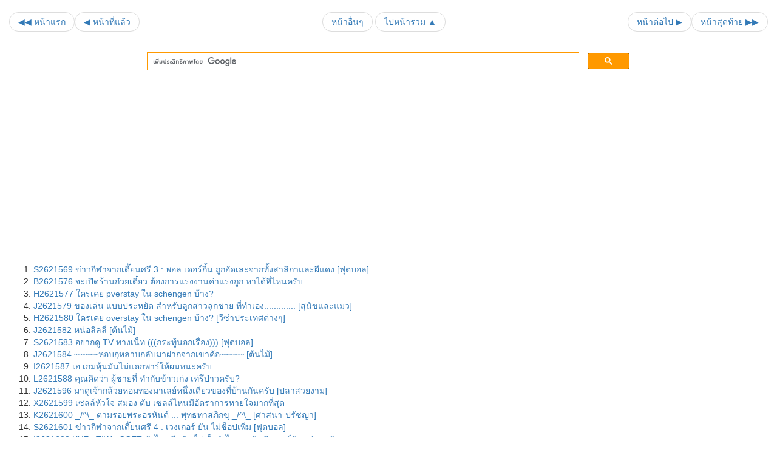

--- FILE ---
content_type: text/html
request_url: http://www.atriumtech.com/p_files/376_t.html
body_size: 53623
content:

<!DOCTYPE html>
<html lang="th">
   <head>
	  <!-- Required meta tags always come first -->
	  <meta charset="utf-8">
	  <meta name="viewport" content="width=device-width, initial-scale=1, shrink-to-fit=no">
	  <meta http-equiv="x-ua-compatible" content="ie=edge">
	  <title>กระทู้เก่าๆ ประมาณ 20040112-20040114</title>
	  <!-- Bootstrap CSS -->
	  <link rel="stylesheet" href="https://maxcdn.bootstrapcdn.com/bootstrap/3.3.6/css/bootstrap.min.css" integrity="sha384-1q8mTJOASx8j1Au+a5WDVnPi2lkFfwwEAa8hDDdjZlpLegxhjVME1fgjWPGmkzs7" crossorigin="anonymous">
	  <style>
		input.gsc-input,
		.gsc-input-box,
		.gsc-input-box-hover,
		.gsc-input-box-focus,
		.gsc-search-button {
		box-sizing: content-box; 
			line-height: normal;
		}</style>
   </head>
   <body>
	  <div class="container-fluid">
		 <div class="row">
			<div class="col-sm-12">
			   <ul class="pager">
				  <li class="previous"><a href="1_t.html">&#9664;&#9664; หน้าแรก</a></li>
				  <li class="previous"><a href="375_t.html">&#9664; หน้าที่แล้ว</a></li>
				  <li class="next"><a href="1693_t.html">หน้าสุดท้าย &#9654;&#9654;</a></li>
				  <li class="next"><a href="377_t.html">หน้าต่อไป &#9654;</a></li>
				  <li ><a href="#more_pages" data-toggle="collapse">หน้าอื่นๆ</a></li> 
				  <li ><a href="index.html">ไปหน้ารวม &#9650;</a></li>   
			   </ul>
			</div>
		 </div>  
	  
	  <div id="more_pages" class="collapse">
		 หน้าที่: <a href="10_t.html">10</a> <a href="20_t.html">20</a> <a href="30_t.html">30</a> <a href="40_t.html">40</a> <a href="50_t.html">50</a> <a href="60_t.html">60</a> <a href="70_t.html">70</a> <a href="80_t.html">80</a> <a href="90_t.html">90</a> <a href="100_t.html">100</a> <a href="110_t.html">110</a> <a href="120_t.html">120</a> <a href="130_t.html">130</a> <a href="140_t.html">140</a> <a href="150_t.html">150</a> <a href="160_t.html">160</a> <a href="170_t.html">170</a> <a href="180_t.html">180</a> <a href="190_t.html">190</a> <a href="200_t.html">200</a> <a href="210_t.html">210</a> <a href="220_t.html">220</a> <a href="230_t.html">230</a> <a href="240_t.html">240</a> <a href="250_t.html">250</a> <a href="260_t.html">260</a> <a href="270_t.html">270</a> <a href="280_t.html">280</a> <a href="290_t.html">290</a> <a href="300_t.html">300</a> <a href="310_t.html">310</a> <a href="320_t.html">320</a> <a href="330_t.html">330</a> <a href="340_t.html">340</a> <a href="350_t.html">350</a> <a href="360_t.html">360</a> <a href="370_t.html">370</a> <a href="380_t.html">380</a> <a href="390_t.html">390</a> <a href="400_t.html">400</a> <a href="410_t.html">410</a> <a href="420_t.html">420</a> <a href="430_t.html">430</a> <a href="440_t.html">440</a> <a href="450_t.html">450</a> <a href="460_t.html">460</a> <a href="470_t.html">470</a> <a href="480_t.html">480</a> <a href="490_t.html">490</a> <a href="500_t.html">500</a> <a href="510_t.html">510</a> <a href="520_t.html">520</a> <a href="530_t.html">530</a> <a href="540_t.html">540</a> <a href="550_t.html">550</a> <a href="560_t.html">560</a> <a href="570_t.html">570</a> <a href="580_t.html">580</a> <a href="590_t.html">590</a> <a href="600_t.html">600</a> <a href="610_t.html">610</a> <a href="620_t.html">620</a> <a href="630_t.html">630</a> <a href="640_t.html">640</a> <a href="650_t.html">650</a> <a href="660_t.html">660</a> <a href="670_t.html">670</a> <a href="680_t.html">680</a> <a href="690_t.html">690</a> <a href="700_t.html">700</a> <a href="710_t.html">710</a> <a href="720_t.html">720</a> <a href="730_t.html">730</a> <a href="740_t.html">740</a> <a href="750_t.html">750</a> <a href="760_t.html">760</a> <a href="770_t.html">770</a> <a href="780_t.html">780</a> <a href="790_t.html">790</a> <a href="800_t.html">800</a> <a href="810_t.html">810</a> <a href="820_t.html">820</a> <a href="830_t.html">830</a> <a href="840_t.html">840</a> <a href="850_t.html">850</a> <a href="860_t.html">860</a> <a href="870_t.html">870</a> <a href="880_t.html">880</a> <a href="890_t.html">890</a> <a href="900_t.html">900</a> <a href="910_t.html">910</a> <a href="920_t.html">920</a> <a href="930_t.html">930</a> <a href="940_t.html">940</a> <a href="950_t.html">950</a> <a href="960_t.html">960</a> <a href="970_t.html">970</a> <a href="980_t.html">980</a> <a href="990_t.html">990</a> <a href="1000_t.html">1000</a> <a href="1010_t.html">1010</a> <a href="1020_t.html">1020</a> <a href="1030_t.html">1030</a> <a href="1040_t.html">1040</a> <a href="1050_t.html">1050</a> <a href="1060_t.html">1060</a> <a href="1070_t.html">1070</a> <a href="1080_t.html">1080</a> <a href="1090_t.html">1090</a> <a href="1100_t.html">1100</a> <a href="1110_t.html">1110</a> <a href="1120_t.html">1120</a> <a href="1130_t.html">1130</a> <a href="1140_t.html">1140</a> <a href="1150_t.html">1150</a> <a href="1160_t.html">1160</a> <a href="1170_t.html">1170</a> <a href="1180_t.html">1180</a> <a href="1190_t.html">1190</a> <a href="1200_t.html">1200</a> <a href="1210_t.html">1210</a> <a href="1220_t.html">1220</a> <a href="1230_t.html">1230</a> <a href="1240_t.html">1240</a> <a href="1250_t.html">1250</a> <a href="1260_t.html">1260</a> <a href="1270_t.html">1270</a> <a href="1280_t.html">1280</a> <a href="1290_t.html">1290</a> <a href="1300_t.html">1300</a> <a href="1310_t.html">1310</a> <a href="1320_t.html">1320</a> <a href="1330_t.html">1330</a> <a href="1340_t.html">1340</a> <a href="1350_t.html">1350</a> <a href="1360_t.html">1360</a> <a href="1370_t.html">1370</a> <a href="1380_t.html">1380</a> <a href="1390_t.html">1390</a> <a href="1400_t.html">1400</a> <a href="1410_t.html">1410</a> <a href="1420_t.html">1420</a> <a href="1430_t.html">1430</a> <a href="1440_t.html">1440</a> <a href="1450_t.html">1450</a> <a href="1460_t.html">1460</a> <a href="1470_t.html">1470</a> <a href="1480_t.html">1480</a> <a href="1490_t.html">1490</a> <a href="1500_t.html">1500</a> <a href="1510_t.html">1510</a> <a href="1520_t.html">1520</a> <a href="1530_t.html">1530</a> <a href="1540_t.html">1540</a> <a href="1550_t.html">1550</a> <a href="1560_t.html">1560</a> <a href="1570_t.html">1570</a> <a href="1580_t.html">1580</a> <a href="1590_t.html">1590</a> <a href="1600_t.html">1600</a> <a href="1610_t.html">1610</a> <a href="1620_t.html">1620</a> <a href="1630_t.html">1630</a> <a href="1640_t.html">1640</a> <a href="1650_t.html">1650</a> <a href="1660_t.html">1660</a> <a href="1670_t.html">1670</a> <a href="1680_t.html">1680</a> <a href="1690_t.html">1690</a> 
	  </div>
	  
	   <div class="row">
		<div class="col-sm-2"> </div>
		<div class="col-sm-8"><script>
  (function() {
	var cx = '000932621318137625277:byzlv-0bile';
	var gcse = document.createElement('script');
	gcse.type = 'text/javascript';
	gcse.async = true;
	gcse.src = (document.location.protocol == 'https:' ? 'https:' : 'http:') +
		'//cse.google.com/cse.js?cx=' + cx;
	var s = document.getElementsByTagName('script')[0];
	s.parentNode.insertBefore(gcse, s);
  })();
</script>
<gcse:search></gcse:search></div>
		<div class="col-sm-2"> </div>
	  </div>
	  <div class="row">
	  	<div class="col-xs-12">
		  <div align="center">
		  <script async src="//pagead2.googlesyndication.com/pagead/js/adsbygoogle.js"></script>
<!-- Top Responsive -->
<ins class="adsbygoogle"
	 style="display:block"
	 data-ad-client="ca-pub-7493396932544042"
	 data-ad-slot="2367896050"
	 data-ad-format="auto"></ins>
<script>
(adsbygoogle = window.adsbygoogle || []).push({});
</script>
		</div>
		<br />
		</div> 
	  </div>
	  
	  <ol>
    <li><a href="http://www.atriumtech.com/cgi-bin/hilightcgi?Home=/home/InterWeb2000&File=/home2/searchdata/Forums/http/www.pantip.com/cafe/supachalasai/topic/S2621569/S2621569.html">S2621569 ข่าวกีฬาจากเดี๊ยนศรี 3  : พอล เดอร์กิ้น ถูกอัดเละจากทั้งสาลิกาและผีแดง  [ฟุตบอล]</a></li>
    <li><a href="http://www.atriumtech.com/cgi-bin/hilightcgi?Home=/home/InterWeb2000&File=/home2/searchdata/Forums/http/www.pantip.com/cafe/silom/topic/B2621576/B2621576.html">B2621576 จะเปิดร้านก๋วยเตี๋ยว  ต้องการแรงงานค่าแรงถูก  หาได้ที่ไหนครับ   </a></li>
    <li><a href="http://www.atriumtech.com/cgi-bin/hilightcgi?Home=/home/InterWeb2000&File=/home2/searchdata/Forums/http/www.pantip.com/cafe/klaibann/topic/H2621577/H2621577.html">H2621577 ใครเคย pverstay ใน schengen บ้าง?  </a></li>
    <li><a href="http://www.atriumtech.com/cgi-bin/hilightcgi?Home=/home/InterWeb2000&File=/home2/searchdata/Forums/http/www.pantip.com/cafe/jatujak/topic/J2621579/J2621579.html">J2621579 ของเล่น แบบประหยัด   สำหรับลูกสาวลูกชาย  ที่ทำเอง............. [สุนัขและแมว]</a></li>
    <li><a href="http://www.atriumtech.com/cgi-bin/hilightcgi?Home=/home/InterWeb2000&File=/home2/searchdata/Forums/http/www.pantip.com/cafe/klaibann/topic/H2621580/H2621580.html">H2621580 ใครเคย overstay ใน schengen บ้าง?  [วีซ่าประเทศต่างๆ]</a></li>
    <li><a href="http://www.atriumtech.com/cgi-bin/hilightcgi?Home=/home/InterWeb2000&File=/home2/searchdata/Forums/http/www.pantip.com/cafe/jatujak/topic/J2621582/J2621582.html">J2621582 หน่อลิลลี่ [ต้นไม้]</a></li>
    <li><a href="http://www.atriumtech.com/cgi-bin/hilightcgi?Home=/home/InterWeb2000&File=/home2/searchdata/Forums/http/www.pantip.com/cafe/supachalasai/topic/S2621583/S2621583.html">S2621583 อยากดู  TV ทางเน็ท (((กระทู้นอกเรื่อง))) [ฟุตบอล]</a></li>
    <li><a href="http://www.atriumtech.com/cgi-bin/hilightcgi?Home=/home/InterWeb2000&File=/home2/searchdata/Forums/http/www.pantip.com/cafe/jatujak/topic/J2621584/J2621584.html">J2621584 ~~~~~หอบกุหลาบกลับมาฝากจากเขาค้อ~~~~~ [ต้นไม้]</a></li>
    <li><a href="http://www.atriumtech.com/cgi-bin/hilightcgi?Home=/home/InterWeb2000&File=/home2/searchdata/Forums/http/www.pantip.com/cafe/sinthorn/topic/I2621587/I2621587.html">I2621587 เอ เกมหุ้นมันไม่แตกพาร์ให้ผมหนะครับ </a></li>
    <li><a href="http://www.atriumtech.com/cgi-bin/hilightcgi?Home=/home/InterWeb2000&File=/home2/searchdata/Forums/http/www.pantip.com/cafe/lumpini/topic/L2621588/L2621588.html">L2621588 คุณคิดว่า ผู้ชายที่ ทำกับข้าวเก่ง  เท่รึป่าวครับ? </a></li>
    <li><a href="http://www.atriumtech.com/cgi-bin/hilightcgi?Home=/home/InterWeb2000&File=/home2/searchdata/Forums/http/www.pantip.com/cafe/jatujak/topic/J2621596/J2621596.html">J2621596 มาดูเจ้ากล้วยหอมทองมาเลย์หนึ่งเดียวของที่บ้านกันครับ [ปลาสวยงาม]</a></li>
    <li><a href="http://www.atriumtech.com/cgi-bin/hilightcgi?Home=/home/InterWeb2000&File=/home2/searchdata/Forums/http/www.pantip.com/cafe/wahkor/topic/X2621599/X2621599.html">X2621599 เซลล์หัวใจ สมอง ตับ เซลล์ไหนมีอัตราการหายใจมากที่สุด </a></li>
    <li><a href="http://www.atriumtech.com/cgi-bin/hilightcgi?Home=/home/InterWeb2000&File=/home2/searchdata/Forums/http/www.pantip.com/cafe/library/topic/K2621600/K2621600.html">K2621600 _/^\_ ตามรอยพระอรหันต์ ... พุทธทาสภิกขุ _/^\_ [ศาสนา-ปรัชญา]</a></li>
    <li><a href="http://www.atriumtech.com/cgi-bin/hilightcgi?Home=/home/InterWeb2000&File=/home2/searchdata/Forums/http/www.pantip.com/cafe/supachalasai/topic/S2621601/S2621601.html">S2621601 ข่าวกีฬาจากเดี๊ยนศรี 4  : เวงเกอร์ ยัน ไม่ช็อปเพิ่ม  [ฟุตบอล]</a></li>
    <li><a href="http://www.atriumtech.com/cgi-bin/hilightcgi?Home=/home/InterWeb2000&File=/home2/searchdata/Forums/http/www.pantip.com/cafe/sinthorn/topic/I2621602/I2621602.html">I2621602 KYE , TIW , CCET ตัวไหนดีครับ ไม่เก็งกำไรนะครับ วิจารณ์กันหน่อยครับ </a></li>
    <li><a href="http://www.atriumtech.com/cgi-bin/hilightcgi?Home=/home/InterWeb2000&File=/home2/searchdata/Forums/http/www.pantip.com/cafe/wahkor/topic/X2621608/X2621608.html">X2621608 ใครมี rom ของ snes แบ่งให้ผมได้บ้างคร้าบบ </a></li>
    <li><a href="http://www.atriumtech.com/cgi-bin/hilightcgi?Home=/home/InterWeb2000&File=/home2/searchdata/Forums/http/www.pantip.com/cafe/library/topic/K2621611/K2621611.html">K2621611 มีใครเคยเรียน MIF ของ TU บ้างไหมเอ่ย </a></li>
    <li><a href="http://www.atriumtech.com/cgi-bin/hilightcgi?Home=/home/InterWeb2000&File=/home2/searchdata/Forums/http/www.pantip.com/cafe/jatujak/topic/J2621612/J2621612.html">J2621612 Clemantis [ต้นไม้]</a></li>
    <li><a href="http://www.atriumtech.com/cgi-bin/hilightcgi?Home=/home/InterWeb2000&File=/home2/searchdata/Forums/http/www.pantip.com/cafe/rajdumnern/topic/P2621613/P2621613.html">P2621613 เจ้าหญิงของปวงชน  </a></li>
    <li><a href="http://www.atriumtech.com/cgi-bin/hilightcgi?Home=/home/InterWeb2000&File=/home2/searchdata/Forums/http/www.pantip.com/cafe/siam/topic/F2621614/F2621614.html">F2621614 เมื่อไหร่บิ๊กดีทูบีจะกลับมาเป็นเหมือนเดิมสักที [ดารา-นักร้อง]</a></li>
    <li><a href="http://www.atriumtech.com/cgi-bin/hilightcgi?Home=/home/InterWeb2000&File=/home2/searchdata/Forums/http/www.pantip.com/cafe/library/topic/K2621617/K2621617.html">K2621617 ##ช่วยเล่าประวัติของพระเจ้าพรหม มหาราช ให้ฟังหน่อยสิ เอาแบบละเอียดๆ น่ะ## [ประวัติศาสตร์]</a></li>
    <li><a href="http://www.atriumtech.com/cgi-bin/hilightcgi?Home=/home/InterWeb2000&File=/home2/searchdata/Forums/http/www.pantip.com/cafe/siam/topic/F2621618/F2621618.html">F2621618 อยากทราบเกี่ยวกับสถานที่ท่องเที่ยวที่มีชื่อเสียงของรัฐ California [การเรียน]</a></li>
    <li><a href="http://www.atriumtech.com/cgi-bin/hilightcgi?Home=/home/InterWeb2000&File=/home2/searchdata/Forums/http/www.pantip.com/cafe/jatujak/topic/J2621620/J2621620.html">J2621620 ขอเชิญชมความสามารถของคู่หูต่างสีผิวครับ (Black &amp; White ) [สุนัขและแมว]</a></li>
    <li><a href="http://www.atriumtech.com/cgi-bin/hilightcgi?Home=/home/InterWeb2000&File=/home2/searchdata/Forums/http/www.pantip.com/cafe/rajdumnern/topic/P2621625/P2621625.html">P2621625 เผยแพร่โครงการ Engish is fun [สังคม]</a></li>
    <li><a href="http://www.atriumtech.com/cgi-bin/hilightcgi?Home=/home/InterWeb2000&File=/home2/searchdata/Forums/http/www.pantip.com/cafe/klaibann/topic/H2621629/H2621629.html">H2621629 Broken heart from a korea girl [ชีวิตในต่างแดน]</a></li>
    <li><a href="http://www.atriumtech.com/cgi-bin/hilightcgi?Home=/home/InterWeb2000&File=/home2/searchdata/Forums/http/www.pantip.com/cafe/rajdumnern/topic/P2621631/P2621631.html">P2621631 แกนนำไทยรักไทยคนใดหนอ ที่ไปทำให้ลูกหาบและคนที่นิยมฯ  เชื่อหัวปัก หัวปำ ว่า "ความหล่อ" ของคุณอภิรักษ์จะชนะเลือกตั้ง...... [การเมือง]</a></li>
    <li><a href="http://www.atriumtech.com/cgi-bin/hilightcgi?Home=/home/InterWeb2000&File=/home2/searchdata/Forums/http/www.pantip.com/cafe/wahkor/topic/X2621634/X2621634.html">X2621634 +++ใครเก่ง msn ช่วยตอบด้วยจ้าๆๆๆ+++ [วิทยาศาสตร์-เทคโนโลยี]</a></li>
    <li><a href="http://www.atriumtech.com/cgi-bin/hilightcgi?Home=/home/InterWeb2000&File=/home2/searchdata/Forums/http/www.pantip.com/cafe/torakhong/topic/C2621640/C2621640.html">C2621640 เผยแพร่โครงการ English is fun สำหรับเด็กในชนบท </a></li>
    <li><a href="http://www.atriumtech.com/cgi-bin/hilightcgi?Home=/home/InterWeb2000&File=/home2/searchdata/Forums/http/www.pantip.com/cafe/supachalasai/topic/S2621644/S2621644.html">S2621644 --- PAF League: ผลเพลย์ออฟสัปดาห์ที่ 2 --- [รักบี้/อเมริกันฟุตบอล]</a></li>
    <li><a href="http://www.atriumtech.com/cgi-bin/hilightcgi?Home=/home/InterWeb2000&File=/home2/searchdata/Forums/http/www.pantip.com/cafe/isolate/topic/M2621647/M2621647.html">M2621647 ถึงจานคง </a></li>
    <li><a href="http://www.atriumtech.com/cgi-bin/hilightcgi?Home=/home/InterWeb2000&File=/home2/searchdata/Forums/http/www.pantip.com/cafe/siam/topic/F2621648/F2621648.html">F2621648 ทำไมผู้หญิงสมัยนี้ร้ายกันจัง [กุ๊กกิ๊ก]</a></li>
    <li><a href="http://www.atriumtech.com/cgi-bin/hilightcgi?Home=/home/InterWeb2000&File=/home2/searchdata/Forums/http/www.pantip.com/cafe/klaibann/topic/H2621650/H2621650.html">H2621650 MA in Nationalism Studies at Univ of Edinburgh มีคุณภาพมั้ยคับ [ศึกษาต่อต่างประเทศ]</a></li>
    <li><a href="http://www.atriumtech.com/cgi-bin/hilightcgi?Home=/home/InterWeb2000&File=/home2/searchdata/Forums/http/www.pantip.com/cafe/supachalasai/topic/S2621655/S2621655.html">S2621655 รูปน่ารักๆจาก Doha , Qatar [เทนนิส/แบดมินตัน]</a></li>
    <li><a href="http://www.atriumtech.com/cgi-bin/hilightcgi?Home=/home/InterWeb2000&File=/home2/searchdata/Forums/http/www.pantip.com/cafe/rajdumnern/topic/P2621656/P2621656.html">P2621656 คิดถึง"รมต.ศึกษาที่ชื่อ ทักษิณ ชินวัตร" เหตุใด ท่านจึงได้ทิ้งการศึกษาปล่อยให้ใครก็ไม่รู้มาปู้ยี้ปู้ยำการศึกษาไทย </a></li>
    <li><a href="http://www.atriumtech.com/cgi-bin/hilightcgi?Home=/home/InterWeb2000&File=/home2/searchdata/Forums/http/www.pantip.com/cafe/siam/topic/F2621658/F2621658.html">F2621658 ใครที่รู้เกี่ยวกับ msn ช่ายเราด้วย </a></li>
    <li><a href="http://www.atriumtech.com/cgi-bin/hilightcgi?Home=/home/InterWeb2000&File=/home2/searchdata/Forums/http/www.pantip.com/cafe/isolate/topic/M2621661/M2621661.html">M2621661 จะด่าว่าผมบ้านนอกก็ยอมครับ ช่วยบอกหน่อยว่า.... </a></li>
    <li><a href="http://www.atriumtech.com/cgi-bin/hilightcgi?Home=/home/InterWeb2000&File=/home2/searchdata/Forums/http/www.pantip.com/cafe/siam/topic/F2621662/F2621662.html">F2621662 ถ้าผู้ชายทำกับเราแบบนี้หมายความว่าไง แล้วเราจะตั้งรับยังไง [กุ๊กกิ๊ก]</a></li>
    <li><a href="http://www.atriumtech.com/cgi-bin/hilightcgi?Home=/home/InterWeb2000&File=/home2/searchdata/Forums/http/www.pantip.com/cafe/sinthorn/topic/I2621664/I2621664.html">I2621664 ย่านเซ็นทรัลลาดพร้าวมี broker เจ้าไหนดีๆบ้างครับ อยากจะเปิดพอร์ตแถวนั้นครับ [หุ้น]</a></li>
    <li><a href="http://www.atriumtech.com/cgi-bin/hilightcgi?Home=/home/InterWeb2000&File=/home2/searchdata/Forums/http/www.pantip.com/cafe/jatujak/topic/J2621665/J2621665.html">J2621665 เจ้าดวงดี..ปลาทองเดนตาย  กับ ยาผู้พิชิตโรคเกล็ดพอง [ปลาสวยงาม]</a></li>
    <li><a href="http://www.atriumtech.com/cgi-bin/hilightcgi?Home=/home/InterWeb2000&File=/home2/searchdata/Forums/http/www.pantip.com/cafe/klaibann/topic/H2621666/H2621666.html">H2621666 ใครเคยไปสอบสัมภาษณ์รอบแรกกับโครงการ AUPAIR บ้าง [ศึกษาต่อต่างประเทศ]</a></li>
    <li><a href="http://www.atriumtech.com/cgi-bin/hilightcgi?Home=/home/InterWeb2000&File=/home2/searchdata/Forums/http/www.pantip.com/cafe/sinthorn/topic/I2621669/I2621669.html">I2621669 วันแรกของมือใหม่ [หุ้น]</a></li>
    <li><a href="http://www.atriumtech.com/cgi-bin/hilightcgi?Home=/home/InterWeb2000&File=/home2/searchdata/Forums/http/www.pantip.com/cafe/klaibann/topic/H2621670/H2621670.html">H2621670 &lt;&lt; ช่วยแนะนำด้วย - กะจะหางาน ระหว่างเรียน ที่ Austrarial  &gt;&gt; [ศึกษาต่อต่างประเทศ]</a></li>
    <li><a href="http://www.atriumtech.com/cgi-bin/hilightcgi?Home=/home/InterWeb2000&File=/home2/searchdata/Forums/http/www.pantip.com/cafe/isolate/topic/M2621674/M2621674.html">M2621674 กระทู้มีสาระครับ...........หลายเรื่องเลย </a></li>
    <li><a href="http://www.atriumtech.com/cgi-bin/hilightcgi?Home=/home/InterWeb2000&File=/home2/searchdata/Forums/http/www.pantip.com/cafe/torakhong/topic/C2621679/C2621679.html">C2621679 ตำรวจ ตม. ที่ดอนเมืองทำงามหน้าประเทศไทยเหลือเกิน [ร้องเรียน]</a></li>
    <li><a href="http://www.atriumtech.com/cgi-bin/hilightcgi?Home=/home/InterWeb2000&File=/home2/searchdata/Forums/http/www.pantip.com/cafe/klaibann/topic/H2621680/H2621680.html">H2621680 ++ สอบถาม หลักสูตรภาษาอังกฤษ - Direct Entry  ++ [ศึกษาต่อต่างประเทศ]</a></li>
    <li><a href="http://www.atriumtech.com/cgi-bin/hilightcgi?Home=/home/InterWeb2000&File=/home2/searchdata/Forums/http/www.pantip.com/cafe/klaibann/topic/H2621681/H2621681.html">H2621681 เผยแพร่โครงการ English is fun </a></li>
    <li><a href="http://www.atriumtech.com/cgi-bin/hilightcgi?Home=/home/InterWeb2000&File=/home2/searchdata/Forums/http/www.pantip.com/cafe/siam/topic/F2621682/F2621682.html">F2621682 ช่วยแนะนำ เพลงฝรั่ง ช้า ๆ เพราะ ๆ ซึ้ง ๆ ด้วยครับ แบบ โรแมนซ์ อ่ะ ครับ  [กุ๊กกิ๊ก]</a></li>
    <li><a href="http://www.atriumtech.com/cgi-bin/hilightcgi?Home=/home/InterWeb2000&File=/home2/searchdata/Forums/http/www.pantip.com/cafe/wahkor/topic/X2621683/X2621683.html">X2621683 จีน-สหรัฐ-รัสเชียเปิดใช้บรอดแบนด์โลก  [วิทยาศาสตร์-เทคโนโลยี]</a></li>
    <li><a href="http://www.atriumtech.com/cgi-bin/hilightcgi?Home=/home/InterWeb2000&File=/home2/searchdata/Forums/http/www.pantip.com/cafe/klaibann/topic/H2621686/H2621686.html">H2621686 คำแนะในการเรียนเมืองนอก (ฉบับพิเศษ..) โดย ปกป้อง จันวิทย์ [ศึกษาต่อต่างประเทศ]</a></li>
    <li><a href="http://www.atriumtech.com/cgi-bin/hilightcgi?Home=/home/InterWeb2000&File=/home2/searchdata/Forums/http/www.pantip.com/cafe/lumpini/topic/L2621693/L2621693.html">L2621693 มันกำลังจะเกิดอะไรอีก แล้วเราจะเลิกกันไหม </a></li>
    <li><a href="http://www.atriumtech.com/cgi-bin/hilightcgi?Home=/home/InterWeb2000&File=/home2/searchdata/Forums/http/www.pantip.com/cafe/isolate/topic/M2621695/M2621695.html">M2621695 หนอนแก้วภาษาอังกฤษว่ายังไงคะ(",) </a></li>
    <li><a href="http://www.atriumtech.com/cgi-bin/hilightcgi?Home=/home/InterWeb2000&File=/home2/searchdata/Forums/http/www.pantip.com/cafe/isolate/topic/M2621696/M2621696.html">M2621696 อยากนำเอาอุปกรณ์การเรียน บริจาคให้โรงเรียนที่ขาดแคลนทำอย่างไรดี </a></li>
    <li><a href="http://www.atriumtech.com/cgi-bin/hilightcgi?Home=/home/InterWeb2000&File=/home2/searchdata/Forums/http/www.pantip.com/cafe/jatujak/topic/J2621699/J2621699.html">J2621699 @@@@ของแปลก@@@อะไรอยู่ในถ้วย@@@@ [สุนัขและแมว]</a></li>
    <li><a href="http://www.atriumtech.com/cgi-bin/hilightcgi?Home=/home/InterWeb2000&File=/home2/searchdata/Forums/http/www.pantip.com/cafe/jatujak/topic/J2621701/J2621701.html">J2621701 วันนี้ขอนอกเรื่องหน่อยครับ ช่วงนี้อากาศหนาวเย็น น้องๆคนพิการ </a></li>
    <li><a href="http://www.atriumtech.com/cgi-bin/hilightcgi?Home=/home/InterWeb2000&File=/home2/searchdata/Forums/http/www.pantip.com/cafe/klaibann/topic/H2621703/H2621703.html">H2621703 ขอรบกวนพี่ๆเกี่ยวกับศัพท์อังกฤษพวกนี้หน่อยได้ไหมคะ  [ศึกษาต่อต่างประเทศ]</a></li>
    <li><a href="http://www.atriumtech.com/cgi-bin/hilightcgi?Home=/home/InterWeb2000&File=/home2/searchdata/Forums/http/www.pantip.com/cafe/isolate/topic/M2621704/M2621704.html">M2621704 +++บึงชากี เอ๊ย บึงวาปี # 1+++ </a></li>
    <li><a href="http://www.atriumtech.com/cgi-bin/hilightcgi?Home=/home/InterWeb2000&File=/home2/searchdata/Forums/http/www.pantip.com/cafe/isolate/topic/M2621705/M2621705.html">M2621705 เก็บตกจากรถไฟฟ้าใต้ดิน </a></li>
    <li><a href="http://www.atriumtech.com/cgi-bin/hilightcgi?Home=/home/InterWeb2000&File=/home2/searchdata/Forums/http/www.pantip.com/cafe/sinthorn/topic/I2621706/I2621706.html">I2621706 ATC นายไพบูลย์  ปัญญวุฒิ --President ขายหุ้น ออกมา  [หุ้น]</a></li>
    <li><a href="http://www.atriumtech.com/cgi-bin/hilightcgi?Home=/home/InterWeb2000&File=/home2/searchdata/Forums/http/www.pantip.com/cafe/jatujak/topic/J2621707/J2621707.html">J2621707 ฉลองการเป็นmember พันทิพย์อย่างเต็มตัว...เอารูปสัตว์เลี้ยงน่าตาจิ้มลิ้มมาฝากค่ะ [สัตว์เลี้ยงอื่นๆ]</a></li>
    <li><a href="http://www.atriumtech.com/cgi-bin/hilightcgi?Home=/home/InterWeb2000&File=/home2/searchdata/Forums/http/www.pantip.com/cafe/sinthorn/topic/I2621708/I2621708.html">I2621708 ติดต่อธนาคารกรุงเทพเปิดสาขาได้อย่างไร [การเงิน]</a></li>
    <li><a href="http://www.atriumtech.com/cgi-bin/hilightcgi?Home=/home/InterWeb2000&File=/home2/searchdata/Forums/http/www.pantip.com/cafe/klaibann/topic/H2621709/H2621709.html">H2621709 ร้านแลกเงิน super rich และอีกหลายๆร้านในเมืองไทย </a></li>
    <li><a href="http://www.atriumtech.com/cgi-bin/hilightcgi?Home=/home/InterWeb2000&File=/home2/searchdata/Forums/http/www.pantip.com/cafe/isolate/topic/M2621710/M2621710.html">M2621710 วิธีแก้ผ้า.......เอ๊ะ...ยังไง ........ </a></li>
    <li><a href="http://www.atriumtech.com/cgi-bin/hilightcgi?Home=/home/InterWeb2000&File=/home2/searchdata/Forums/http/www.pantip.com/cafe/sinthorn/topic/I2621711/I2621711.html">I2621711 ช่วยด้วย!!!  ขอคำแนะนำเรื่องหนี้บัตรเครดิต บัตรเงินสดด้วยค่ะ </a></li>
    <li><a href="http://www.atriumtech.com/cgi-bin/hilightcgi?Home=/home/InterWeb2000&File=/home2/searchdata/Forums/http/www.pantip.com/cafe/siam/topic/F2621714/F2621714.html">F2621714 เป็นคุณจะเลิกหรือคืนดี [กุ๊กกิ๊ก]</a></li>
    <li><a href="http://www.atriumtech.com/cgi-bin/hilightcgi?Home=/home/InterWeb2000&File=/home2/searchdata/Forums/http/www.pantip.com/cafe/rajdumnern/topic/P2621719/P2621719.html">P2621719 เลือกผู้ว่ากทม. ครั้งหน้า ผู้แทนอิสระมีสิทธิไหมที่จะได้เป็นผู้ว่า </a></li>
    <li><a href="http://www.atriumtech.com/cgi-bin/hilightcgi?Home=/home/InterWeb2000&File=/home2/searchdata/Forums/http/www.pantip.com/cafe/siam/topic/F2621722/F2621722.html">F2621722 ถ้าผมจะขอใครสักคน เป็นแฟน ผมควรจะทำไงดีอ่ะครับ [กุ๊กกิ๊ก]</a></li>
    <li><a href="http://www.atriumtech.com/cgi-bin/hilightcgi?Home=/home/InterWeb2000&File=/home2/searchdata/Forums/http/www.pantip.com/cafe/library/topic/K2621723/K2621723.html">K2621723 _/|\_ พุทธพยากรณ์ ... พยากรณ์ด้วยอะไร ? _/|\_  (๑)  [ศาสนา-ปรัชญา]</a></li>
    <li><a href="http://www.atriumtech.com/cgi-bin/hilightcgi?Home=/home/InterWeb2000&File=/home2/searchdata/Forums/http/www.pantip.com/cafe/supachalasai/topic/S2621724/S2621724.html">S2621724 ภาพบรรยากาศบอลโปรลีกมาฝากครับ  [ฟุตบอล]</a></li>
    <li><a href="http://www.atriumtech.com/cgi-bin/hilightcgi?Home=/home/InterWeb2000&File=/home2/searchdata/Forums/http/www.pantip.com/cafe/jatujak/topic/J2621725/J2621725.html">J2621725 มังกรขึ้นบ้านใหม่ [ปลาสวยงาม]</a></li>
    <li><a href="http://www.atriumtech.com/cgi-bin/hilightcgi?Home=/home/InterWeb2000&File=/home2/searchdata/Forums/http/www.pantip.com/cafe/klaibann/topic/H2621727/H2621727.html">H2621727 นำเงินติดตัวไป NZ ใช้วิธีไหนดี [ศึกษาต่อต่างประเทศ]</a></li>
    <li><a href="http://www.atriumtech.com/cgi-bin/hilightcgi?Home=/home/InterWeb2000&File=/home2/searchdata/Forums/http/www.pantip.com/cafe/sinthorn/topic/I2621732/I2621732.html">I2621732 อยากขอคำแนะนำเกี่ยวกับการลงทุนในกองทุนต่างๆครับ [การลงทุน]</a></li>
    <li><a href="http://www.atriumtech.com/cgi-bin/hilightcgi?Home=/home/InterWeb2000&File=/home2/searchdata/Forums/http/www.pantip.com/cafe/rajdumnern/topic/P2621733/P2621733.html">P2621733 อ้าวสาวก ทรท.ทั้งหลายอย่าเพิ่งคิดว่าผมฝันสิครับ {แตกประเด็นจาก P2619444} [การเมือง]</a></li>
    <li><a href="http://www.atriumtech.com/cgi-bin/hilightcgi?Home=/home/InterWeb2000&File=/home2/searchdata/Forums/http/www.pantip.com/cafe/rajdumnern/topic/P2621740/P2621740.html">P2621740 ใครรู้บ้างพวกเผาโรงเรียน และปล้นปืนไปกว่า 300 กระบอก เป็นพวกไหนกันแน่... [การเมือง]</a></li>
    <li><a href="http://www.atriumtech.com/cgi-bin/hilightcgi?Home=/home/InterWeb2000&File=/home2/searchdata/Forums/http/www.pantip.com/cafe/jatujak/topic/J2621744/J2621744.html">J2621744 so sad มากครับ อยู่ๆคุณเขียวก็ด่วนจากผมไปอย่างกระทันหัน..ฮือๆๆ [ปลาสวยงาม]</a></li>
    <li><a href="http://www.atriumtech.com/cgi-bin/hilightcgi?Home=/home/InterWeb2000&File=/home2/searchdata/Forums/http/www.pantip.com/cafe/jatujak/topic/J2621745/J2621745.html">J2621745 สตาร์บัค คอฟฟี่ [อาหารการกิน]</a></li>
    <li><a href="http://www.atriumtech.com/cgi-bin/hilightcgi?Home=/home/InterWeb2000&File=/home2/searchdata/Forums/http/www.pantip.com/cafe/jatujak/topic/J2621746/J2621746.html">J2621746 บอกหน่อยครับว่าตัวนี้พันธุ์อะไร [สุนัขและแมว]</a></li>
    <li><a href="http://www.atriumtech.com/cgi-bin/hilightcgi?Home=/home/InterWeb2000&File=/home2/searchdata/Forums/http/www.pantip.com/cafe/siam/topic/F2621763/F2621763.html">F2621763 ช่วยแนะนำเครื่องซักผ้าให้หน่อย... </a></li>
    <li><a href="http://www.atriumtech.com/cgi-bin/hilightcgi?Home=/home/InterWeb2000&File=/home2/searchdata/Forums/http/www.pantip.com/cafe/siam/topic/F2621764/F2621764.html">F2621764 มีเส้นวาสนาแล้วจะรวยหรอ(แล้วถ้าไม่มีละ) </a></li>
    <li><a href="http://www.atriumtech.com/cgi-bin/hilightcgi?Home=/home/InterWeb2000&File=/home2/searchdata/Forums/http/www.pantip.com/cafe/jatujak/topic/J2621767/J2621767.html">J2621767 //***เหลืองอร่ามไปทั่วทุกแห่ง***// [ต้นไม้]</a></li>
    <li><a href="http://www.atriumtech.com/cgi-bin/hilightcgi?Home=/home/InterWeb2000&File=/home2/searchdata/Forums/http/www.pantip.com/cafe/jatujak/topic/J2621770/J2621770.html">J2621770 พาหลานชาย 1 เดียว มาเที่ยวครับ [สุนัขและแมว]</a></li>
    <li><a href="http://www.atriumtech.com/cgi-bin/hilightcgi?Home=/home/InterWeb2000&File=/home2/searchdata/Forums/http/www.pantip.com/cafe/klaibann/topic/H2621772/H2621772.html">H2621772 ส่งเอกสาร </a></li>
    <li><a href="http://www.atriumtech.com/cgi-bin/hilightcgi?Home=/home/InterWeb2000&File=/home2/searchdata/Forums/http/www.pantip.com/cafe/siam/topic/F2621773/F2621773.html">F2621773 เดินคุยกันอยู่ดีมีคนมาสะกิด เรียก ให้ เพื่อน เรา ออกมาคุยกันและ นินทาเราต่อ หน้า เลย จะทำอย่างไร  </a></li>
    <li><a href="http://www.atriumtech.com/cgi-bin/hilightcgi?Home=/home/InterWeb2000&File=/home2/searchdata/Forums/http/www.pantip.com/cafe/isolate/topic/M2621778/M2621778.html">M2621778 เผื่อเธอ...........ไม่รู้จริงๆ </a></li>
    <li><a href="http://www.atriumtech.com/cgi-bin/hilightcgi?Home=/home/InterWeb2000&File=/home2/searchdata/Forums/http/www.pantip.com/cafe/wahkor/topic/X2621783/X2621783.html">X2621783 ใครรู้มั่งคับ คำว่า ทิชา แปลว่าไรคับ </a></li>
    <li><a href="http://www.atriumtech.com/cgi-bin/hilightcgi?Home=/home/InterWeb2000&File=/home2/searchdata/Forums/http/www.pantip.com/cafe/supachalasai/topic/S2621784/S2621784.html">S2621784 &lt; #...สวนกุหลาบ 2 - 0 เทพศิรินทร์...# &gt; [ฟุตบอล]</a></li>
    <li><a href="http://www.atriumtech.com/cgi-bin/hilightcgi?Home=/home/InterWeb2000&File=/home2/searchdata/Forums/http/www.pantip.com/cafe/torakhong/topic/C2621785/C2621785.html">C2621785 เบื่อพ่อแม่ที่ไม่มีความรับผิดชอบกับลูก ๆ ของตนในที่ที่ห้ามเล่นสเก็ต โดยเฉพาะในห้า </a></li>
    <li><a href="http://www.atriumtech.com/cgi-bin/hilightcgi?Home=/home/InterWeb2000&File=/home2/searchdata/Forums/http/www.pantip.com/cafe/library/topic/K2621787/K2621787.html">K2621787 คำว่า"ปัตตาเลี่ยน" มาจากภาษาอะไร [ภาษาไทย]</a></li>
    <li><a href="http://www.atriumtech.com/cgi-bin/hilightcgi?Home=/home/InterWeb2000&File=/home2/searchdata/Forums/http/www.pantip.com/cafe/sinthorn/topic/I2621788/I2621788.html">I2621788 อ่านแล้วงงตกลงควรขายดีไหมราคาเกินเป้าปี47แล้วนี่ [หุ้น]</a></li>
    <li><a href="http://www.atriumtech.com/cgi-bin/hilightcgi?Home=/home/InterWeb2000&File=/home2/searchdata/Forums/http/www.pantip.com/cafe/torakhong/topic/C2621789/C2621789.html">C2621789 เบื่อคนประเภทนี้ [ร้องเรียน]</a></li>
    <li><a href="http://www.atriumtech.com/cgi-bin/hilightcgi?Home=/home/InterWeb2000&File=/home2/searchdata/Forums/http/www.pantip.com/cafe/lumpini/topic/L2621792/L2621792.html">L2621792 สมัครงานทางเนตแล้วต้องกรอกเลขที่บัตรประชาชน </a></li>
    <li><a href="http://www.atriumtech.com/cgi-bin/hilightcgi?Home=/home/InterWeb2000&File=/home2/searchdata/Forums/http/www.pantip.com/cafe/rajdumnern/topic/P2621797/P2621797.html">P2621797  ถามครับกิ๊กนี่ เป็นไงครับ มีชู้หรือครับ ใครจะกิ๊กกับผมบ้าง [สังคม]</a></li>
    <li><a href="http://www.atriumtech.com/cgi-bin/hilightcgi?Home=/home/InterWeb2000&File=/home2/searchdata/Forums/http/www.pantip.com/cafe/jatujak/topic/J2621799/J2621799.html">J2621799 น้องหมา ตาเป็นต้อ ขอความช่วยเหลือด่วนที่สุดค๊า.... [สุนัขและแมว]</a></li>
    <li><a href="http://www.atriumtech.com/cgi-bin/hilightcgi?Home=/home/InterWeb2000&File=/home2/searchdata/Forums/http/www.pantip.com/cafe/sinthorn/topic/I2621802/I2621802.html">I2621802 มีเวปไหนมีประวัติของนักเล่นหุ้นครับ </a></li>
    <li><a href="http://www.atriumtech.com/cgi-bin/hilightcgi?Home=/home/InterWeb2000&File=/home2/searchdata/Forums/http/www.pantip.com/cafe/rajdumnern/topic/P2621805/P2621805.html">P2621805 แฉเด็กขอทุนเรียงความ มีมือถือ-ดัดฟัน [สังคม]</a></li>
    <li><a href="http://www.atriumtech.com/cgi-bin/hilightcgi?Home=/home/InterWeb2000&File=/home2/searchdata/Forums/http/www.pantip.com/cafe/rajdumnern/topic/P2621806/P2621806.html">P2621806 เป็น สมาชิกพรรค ปชป. มา ร่วม สิบปี  ทนมอง พรรค ตกเตี้ยเรี่ยดิน อยู่ได้ยังไงตั้งนาน....เลือดเย็นแท้ๆ  [การเมือง]</a></li>
    <li><a href="http://www.atriumtech.com/cgi-bin/hilightcgi?Home=/home/InterWeb2000&File=/home2/searchdata/Forums/http/www.pantip.com/cafe/lumpini/topic/L2621808/L2621808.html">L2621808 ต้องการถามปัญหาเกี่ยวกับสุขภาพจิต ท่านผู้รู้ช่วยแนะนำหน่อย </a></li>
    <li><a href="http://www.atriumtech.com/cgi-bin/hilightcgi?Home=/home/InterWeb2000&File=/home2/searchdata/Forums/http/www.pantip.com/cafe/rajdumnern/topic/P2621809/P2621809.html">P2621809 รบกวนมาช่วยกันแสดง คคห. ให้นายทุนมันอ่านกันบ้างครับ [การเมือง]</a></li>
    <li><a href="http://www.atriumtech.com/cgi-bin/hilightcgi?Home=/home/InterWeb2000&File=/home2/searchdata/Forums/http/www.pantip.com/cafe/supachalasai/topic/S2621813/S2621813.html">S2621813 แสดงพลังร่วม ผี ปืน หงส์ ยูงทอง ราชันชุดขาว สิงโตน้ำเงิน [ฟุตบอล]</a></li>
    <li><a href="http://www.atriumtech.com/cgi-bin/hilightcgi?Home=/home/InterWeb2000&File=/home2/searchdata/Forums/http/www.pantip.com/cafe/sinthorn/topic/I2621816/I2621816.html">I2621816 หาข้อมูลการจัดอันดับเครดิตได้ที่ website ไหนค่ะ  </a></li>
    <li><a href="http://www.atriumtech.com/cgi-bin/hilightcgi?Home=/home/InterWeb2000&File=/home2/searchdata/Forums/http/www.pantip.com/cafe/siam/topic/F2621817/F2621817.html">F2621817 วาเลนไทน์นี้.... [กุ๊กกิ๊ก]</a></li>
    <li><a href="http://www.atriumtech.com/cgi-bin/hilightcgi?Home=/home/InterWeb2000&File=/home2/searchdata/Forums/http/www.pantip.com/cafe/rajdumnern/topic/P2621820/P2621820.html">P2621820 ถึงลูกถึงคนออกทะเลแล้ว  เอางานวิยปัญญาอ่อน ของเด็กปัญญาอ่อนมาออกรายการ แค่เรื่อง กิ๊กๆ </a></li>
    <li><a href="http://www.atriumtech.com/cgi-bin/hilightcgi?Home=/home/InterWeb2000&File=/home2/searchdata/Forums/http/www.pantip.com/cafe/lumpini/topic/L2621821/L2621821.html">L2621821 .............เพลงอะไรตรงกับความรักของคุณมากที่สุด.......... [ปัญหาชีวิต]</a></li>
    <li><a href="http://www.atriumtech.com/cgi-bin/hilightcgi?Home=/home/InterWeb2000&File=/home2/searchdata/Forums/http/www.pantip.com/cafe/silom/topic/B2621823/B2621823.html">B2621823 ขายอะไรดี </a></li>
    <li><a href="http://www.atriumtech.com/cgi-bin/hilightcgi?Home=/home/InterWeb2000&File=/home2/searchdata/Forums/http/www.pantip.com/cafe/isolate/topic/M2621825/M2621825.html">M2621825 +++บึงชากี เอ๊ย บึงวาปี # 2+++ </a></li>
    <li><a href="http://www.atriumtech.com/cgi-bin/hilightcgi?Home=/home/InterWeb2000&File=/home2/searchdata/Forums/http/www.pantip.com/cafe/supachalasai/topic/S2621832/S2621832.html">S2621832 สนามที่ยากที่สุด และง่ายที่สุด [กอล์ฟ]</a></li>
    <li><a href="http://www.atriumtech.com/cgi-bin/hilightcgi?Home=/home/InterWeb2000&File=/home2/searchdata/Forums/http/www.pantip.com/cafe/supachalasai/topic/S2621833/S2621833.html">S2621833 ซีดานและอองรีติดทีม uefa.com 3 ปีซ้อน [ฟุตบอล]</a></li>
    <li><a href="http://www.atriumtech.com/cgi-bin/hilightcgi?Home=/home/InterWeb2000&File=/home2/searchdata/Forums/http/www.pantip.com/cafe/supachalasai/topic/S2621838/S2621838.html">S2621838 ดู อาเซนอลแข่งแล้วคิดถึง สาวน้อยร้อยเล่มเกวียน จัง [ฟุตบอล]</a></li>
    <li><a href="http://www.atriumtech.com/cgi-bin/hilightcgi?Home=/home/InterWeb2000&File=/home2/searchdata/Forums/http/www.pantip.com/cafe/library/topic/K2621840/K2621840.html">K2621840 หาแหล่งทุนเรียนต่อระดับปริญญาเอกในประเทศที่ไหนได้บ้างครับ [การศึกษา]</a></li>
    <li><a href="http://www.atriumtech.com/cgi-bin/hilightcgi?Home=/home/InterWeb2000&File=/home2/searchdata/Forums/http/www.pantip.com/cafe/supachalasai/topic/S2621842/S2621842.html">S2621842 ถึง คุณ หนามทุเรียน [ศิลปะการต่อสู้]</a></li>
    <li><a href="http://www.atriumtech.com/cgi-bin/hilightcgi?Home=/home/InterWeb2000&File=/home2/searchdata/Forums/http/www.pantip.com/cafe/rajdumnern/topic/P2621843/P2621843.html">P2621843 คุณ DEE V กรุณาพิจารณาเรื่องต่อไปนี้ด้วยครับ [การเมือง]</a></li>
    <li><a href="http://www.atriumtech.com/cgi-bin/hilightcgi?Home=/home/InterWeb2000&File=/home2/searchdata/Forums/http/www.pantip.com/cafe/supachalasai/topic/S2621847/S2621847.html">S2621847 เมื่อไหร่ภราดรจะได้เสื้อใหม่ [เทนนิส/แบดมินตัน]</a></li>
    <li><a href="http://www.atriumtech.com/cgi-bin/hilightcgi?Home=/home/InterWeb2000&File=/home2/searchdata/Forums/http/www.pantip.com/cafe/klaibann/topic/H2621848/H2621848.html">H2621848 สอบถามเรื่องpassport ค่ะ [วีซ่าประเทศต่างๆ]</a></li>
    <li><a href="http://www.atriumtech.com/cgi-bin/hilightcgi?Home=/home/InterWeb2000&File=/home2/searchdata/Forums/http/www.pantip.com/cafe/jatujak/topic/J2621851/J2621851.html">J2621851 ช่วยตอบผมอีกทีนะครับทุก ๆ คน [ปลาสวยงาม]</a></li>
    <li><a href="http://www.atriumtech.com/cgi-bin/hilightcgi?Home=/home/InterWeb2000&File=/home2/searchdata/Forums/http/www.pantip.com/cafe/lumpini/topic/L2621855/L2621855.html">L2621855 ใครกล้าอาบน้ำหมู่บ้าง(หญิง) [สุขภาพกาย-จิต]</a></li>
    <li><a href="http://www.atriumtech.com/cgi-bin/hilightcgi?Home=/home/InterWeb2000&File=/home2/searchdata/Forums/http/www.pantip.com/cafe/lumpini/topic/L2621857/L2621857.html">L2621857 เวลาจัดฟัน ต้องซื้อแปรงสีฟันเองมั้ยคะ </a></li>
    <li><a href="http://www.atriumtech.com/cgi-bin/hilightcgi?Home=/home/InterWeb2000&File=/home2/searchdata/Forums/http/www.pantip.com/cafe/rajdumnern/topic/P2621859/P2621859.html">P2621859 ผู้ว่า กทม. ทรท.เอาเสาไฟฟ้ามาลงสมัคร คนกรุงเทพก็ยังเลือกเลยครับ อย่าคิดมาก [การเมือง]</a></li>
    <li><a href="http://www.atriumtech.com/cgi-bin/hilightcgi?Home=/home/InterWeb2000&File=/home2/searchdata/Forums/http/www.pantip.com/cafe/lumpini/topic/L2621863/L2621863.html">L2621863 ... เกี่ยวกับเรื่องฟันคะ ... [สุขภาพกาย-จิต]</a></li>
    <li><a href="http://www.atriumtech.com/cgi-bin/hilightcgi?Home=/home/InterWeb2000&File=/home2/searchdata/Forums/http/www.pantip.com/cafe/jatujak/topic/J2621867/J2621867.html">J2621867  เมื่อstacy + hunter ผจญน้อง Pug....หึหึหึ~!! [สุนัขและแมว]</a></li>
    <li><a href="http://www.atriumtech.com/cgi-bin/hilightcgi?Home=/home/InterWeb2000&File=/home2/searchdata/Forums/http/www.pantip.com/cafe/lumpini/topic/L2621868/L2621868.html">L2621868 เวลาพูดหน้าห้องหรือpresentationจะตื่นเต้นมาก สั่น และไม่มั่นใจทุกครั้ง จะแก้ไขอย่างไรดีคะ [ปัญหาชีวิต]</a></li>
    <li><a href="http://www.atriumtech.com/cgi-bin/hilightcgi?Home=/home/InterWeb2000&File=/home2/searchdata/Forums/http/www.pantip.com/cafe/klaibann/topic/H2621869/H2621869.html">H2621869 หนูมีคำถามในds-156,158ค่ะใตอบไม่ถูก [วีซ่าประเทศต่างๆ]</a></li>
    <li><a href="http://www.atriumtech.com/cgi-bin/hilightcgi?Home=/home/InterWeb2000&File=/home2/searchdata/Forums/http/www.pantip.com/cafe/silom/topic/B2621871/B2621871.html">B2621871 ผมอยากได้เว๊ปที่มีคนเข้าไปหาบ้านเช่าเยอะๆอะครับ  </a></li>
    <li><a href="http://www.atriumtech.com/cgi-bin/hilightcgi?Home=/home/InterWeb2000&File=/home2/searchdata/Forums/http/www.pantip.com/cafe/rajdumnern/topic/P2621873/P2621873.html">P2621873 ทรท.น่าจะส่ง ดร.ณหทัย ลงสมัครผู้ว่าเนอะ สวย สู้กับหล่อ จะได้รู้ว่าคนกรุงเทพ กิ๊ก ใคร [การเมือง]</a></li>
    <li><a href="http://www.atriumtech.com/cgi-bin/hilightcgi?Home=/home/InterWeb2000&File=/home2/searchdata/Forums/http/www.pantip.com/cafe/sinthorn/topic/I2621881/I2621881.html">I2621881 ใครถือ MAKRO บ้างคะ </a></li>
    <li><a href="http://www.atriumtech.com/cgi-bin/hilightcgi?Home=/home/InterWeb2000&File=/home2/searchdata/Forums/http/www.pantip.com/cafe/library/topic/K2621886/K2621886.html">K2621886 ขอเชิญร่มตามรอย "เด็กบ้านสวนถึงหนุ่มนักเรียน"ของ พ.เนตรรังษี [หนังสือ-การประพันธ์]</a></li>
    <li><a href="http://www.atriumtech.com/cgi-bin/hilightcgi?Home=/home/InterWeb2000&File=/home2/searchdata/Forums/http/www.pantip.com/cafe/sinthorn/topic/I2621888/I2621888.html">I2621888 เหล็กเส้นแอบขึ้นราคา25% </a></li>
    <li><a href="http://www.atriumtech.com/cgi-bin/hilightcgi?Home=/home/InterWeb2000&File=/home2/searchdata/Forums/http/www.pantip.com/cafe/klaibann/topic/H2621891/H2621891.html">H2621891 ทุนน้อยแบบผม จะขอวีซ่าได้ไหมครับ??? [วีซ่าประเทศต่างๆ]</a></li>
    <li><a href="http://www.atriumtech.com/cgi-bin/hilightcgi?Home=/home/InterWeb2000&File=/home2/searchdata/Forums/http/www.pantip.com/cafe/rajdumnern/topic/P2621895/P2621895.html">P2621895 ขอโทษครับ กระทู้นี้ไร้สาระจริงๆ..แต่ขอถามหน่อย.. </a></li>
    <li><a href="http://www.atriumtech.com/cgi-bin/hilightcgi?Home=/home/InterWeb2000&File=/home2/searchdata/Forums/http/www.pantip.com/cafe/lumpini/topic/L2621899/L2621899.html">L2621899 อยากเลิกกับแฟน แต่ว่าทำใจไม่ได้ เธอทำประชดตลอดกับเพื่อนผม [ปัญหาชีวิต]</a></li>
    <li><a href="http://www.atriumtech.com/cgi-bin/hilightcgi?Home=/home/InterWeb2000&File=/home2/searchdata/Forums/http/www.pantip.com/cafe/library/topic/K2621900/K2621900.html">K2621900 ริเวอร์บอย ของ ทิม บาวเลอร์ * * สงสัยเรื่องเถ้ากระดูก [หนังสือ-การประพันธ์]</a></li>
    <li><a href="http://www.atriumtech.com/cgi-bin/hilightcgi?Home=/home/InterWeb2000&File=/home2/searchdata/Forums/http/www.pantip.com/cafe/silom/topic/B2621905/B2621905.html">B2621905 อาชีพรับซื้อขายเศษเหล็กจะต้องมีใบอนุญาตไหมคะ </a></li>
    <li><a href="http://www.atriumtech.com/cgi-bin/hilightcgi?Home=/home/InterWeb2000&File=/home2/searchdata/Forums/http/www.pantip.com/cafe/library/topic/K2621909/K2621909.html">K2621909 ท่านอัครสาวกมี 12 คนเท่านั้น [ศาสนา-ปรัชญา]</a></li>
    <li><a href="http://www.atriumtech.com/cgi-bin/hilightcgi?Home=/home/InterWeb2000&File=/home2/searchdata/Forums/http/www.pantip.com/cafe/library/topic/K2621912/K2621912.html">K2621912 ช่วยหน่อยคับ เกริ่นนำก่อน presentation หน้าชั้น (ภาษาอังกฤษ) </a></li>
    <li><a href="http://www.atriumtech.com/cgi-bin/hilightcgi?Home=/home/InterWeb2000&File=/home2/searchdata/Forums/http/www.pantip.com/cafe/siam/topic/F2621915/F2621915.html">F2621915 บรรยากาศงานฟุตบอลจตุรมิตร สามัคคี ปี 47 </a></li>
    <li><a href="http://www.atriumtech.com/cgi-bin/hilightcgi?Home=/home/InterWeb2000&File=/home2/searchdata/Forums/http/www.pantip.com/cafe/jatujak/topic/J2621919/J2621919.html">J2621919 นายจ๋าหมาลาก่อน [สุนัขและแมว]</a></li>
    <li><a href="http://www.atriumtech.com/cgi-bin/hilightcgi?Home=/home/InterWeb2000&File=/home2/searchdata/Forums/http/www.pantip.com/cafe/lumpini/topic/L2621924/L2621924.html">L2621924 เอ่อ Zinc นี้ช่วยให้ผมหนาขึ้นหรือปล่าวคับ </a></li>
    <li><a href="http://www.atriumtech.com/cgi-bin/hilightcgi?Home=/home/InterWeb2000&File=/home2/searchdata/Forums/http/www.pantip.com/cafe/jatujak/topic/J2621925/J2621925.html">J2621925 Stacy &amp; Hunter และบ้านใหม่ของพวกหนู ก๊าบบบบบ [สุนัขและแมว]</a></li>
    <li><a href="http://www.atriumtech.com/cgi-bin/hilightcgi?Home=/home/InterWeb2000&File=/home2/searchdata/Forums/http/www.pantip.com/cafe/lumpini/topic/L2621928/L2621928.html">L2621928 มีปัญหากับแฟนบ่อยๆ คิดๆแล้วอยากอยู่คนเดียวมากกว่ามีแฟน  ใครเคยเป็นแบบนี้บ้างคะ [ปัญหาชีวิต]</a></li>
    <li><a href="http://www.atriumtech.com/cgi-bin/hilightcgi?Home=/home/InterWeb2000&File=/home2/searchdata/Forums/http/www.pantip.com/cafe/sinthorn/topic/I2621930/I2621930.html">I2621930 ถามหน่อย pl ทำไมเป็นอย่างนี้ครับ </a></li>
    <li><a href="http://www.atriumtech.com/cgi-bin/hilightcgi?Home=/home/InterWeb2000&File=/home2/searchdata/Forums/http/www.pantip.com/cafe/jatujak/topic/J2621935/J2621935.html">J2621935 *~  คุณคิดว่า  แ ค ร อ ท เ ค้ ก ของร้านไหนอร่อยที่สุดคะ ~* [อาหารการกิน]</a></li>
    <li><a href="http://www.atriumtech.com/cgi-bin/hilightcgi?Home=/home/InterWeb2000&File=/home2/searchdata/Forums/http/www.pantip.com/cafe/isolate/topic/M2621936/M2621936.html">M2621936 แอ้บๆๆๆ แวะมา ทัก ทาย หลัง ห่าง หาย ไปเกือบ ปี แระ -*- </a></li>
    <li><a href="http://www.atriumtech.com/cgi-bin/hilightcgi?Home=/home/InterWeb2000&File=/home2/searchdata/Forums/http/www.pantip.com/cafe/library/topic/K2621938/K2621938.html">K2621938 Talking out of turn แปลว่าอะไรคะ  </a></li>
    <li><a href="http://www.atriumtech.com/cgi-bin/hilightcgi?Home=/home/InterWeb2000&File=/home2/searchdata/Forums/http/www.pantip.com/cafe/silom/topic/B2621941/B2621941.html">B2621941 อยากทราบข้อมูลขนาดตลาดขายอะใหล่มอเตอร์ไซค์ kpn น่ะ [SME]</a></li>
    <li><a href="http://www.atriumtech.com/cgi-bin/hilightcgi?Home=/home/InterWeb2000&File=/home2/searchdata/Forums/http/www.pantip.com/cafe/lumpini/topic/L2621942/L2621942.html">L2621942 อยากรู็รู้ว่ามีนำ้ยาย้อมผมยี่้อไหนบ้างที่ใช้แล้วไม่แพ้บ้าง [สุขภาพกาย-จิต]</a></li>
    <li><a href="http://www.atriumtech.com/cgi-bin/hilightcgi?Home=/home/InterWeb2000&File=/home2/searchdata/Forums/http/www.pantip.com/cafe/isolate/topic/M2621945/M2621945.html">M2621945 สามัญสำนึกของร้านสะดวกซื้อ (7-Eleven) กับ วัยรุ่นไทย </a></li>
    <li><a href="http://www.atriumtech.com/cgi-bin/hilightcgi?Home=/home/InterWeb2000&File=/home2/searchdata/Forums/http/www.pantip.com/cafe/klaibann/topic/H2621946/H2621946.html">H2621946 สอบถามท่านที่เคยส่ง Paper ไป conference ครับ เรื่องการกรอกREGISTRATION FORM </a></li>
    <li><a href="http://www.atriumtech.com/cgi-bin/hilightcgi?Home=/home/InterWeb2000&File=/home2/searchdata/Forums/http/www.pantip.com/cafe/klaibann/topic/H2621947/H2621947.html">H2621947 มีใครอยู่อิตาลีบ้างครับ [ชีวิตในต่างแดน]</a></li>
    <li><a href="http://www.atriumtech.com/cgi-bin/hilightcgi?Home=/home/InterWeb2000&File=/home2/searchdata/Forums/http/www.pantip.com/cafe/rajdumnern/topic/P2621951/P2621951.html">P2621951 อืม....... จะปิด สถานบันเทิง 24.00  น่ะ แล้ว ภูเก็ต  พัทยา  ถนนข้าวสาร ล่ะครับท่าน  ?????? ........ [สังคม]</a></li>
    <li><a href="http://www.atriumtech.com/cgi-bin/hilightcgi?Home=/home/InterWeb2000&File=/home2/searchdata/Forums/http/www.pantip.com/cafe/lumpini/topic/L2621955/L2621955.html">L2621955 ผมจะเลิก เพราะความกลัวดีหรือเปล่าครับ [ปัญหาชีวิต]</a></li>
    <li><a href="http://www.atriumtech.com/cgi-bin/hilightcgi?Home=/home/InterWeb2000&File=/home2/searchdata/Forums/http/www.pantip.com/cafe/isolate/topic/M2621960/M2621960.html">M2621960 20 ม้วนจำได้ดี </a></li>
    <li><a href="http://www.atriumtech.com/cgi-bin/hilightcgi?Home=/home/InterWeb2000&File=/home2/searchdata/Forums/http/www.pantip.com/cafe/silom/topic/B2621964/B2621964.html">B2621964 พิธีเปิดร้านใหม่ ต้องทำอะไรบ้างครับ </a></li>
    <li><a href="http://www.atriumtech.com/cgi-bin/hilightcgi?Home=/home/InterWeb2000&File=/home2/searchdata/Forums/http/www.pantip.com/cafe/jatujak/topic/J2621965/J2621965.html">J2621965 Pad Thai [อาหารการกิน]</a></li>
    <li><a href="http://www.atriumtech.com/cgi-bin/hilightcgi?Home=/home/InterWeb2000&File=/home2/searchdata/Forums/http/www.pantip.com/cafe/supachalasai/topic/S2621969/S2621969.html">S2621969 อยากถามความเห็นแฟนปืนใหญ่ครับ ว่าถ้าตอนนี้ทีม Ars มีเงินให้ใช้สัก 15ล้านปอนด์... [ฟุตบอล]</a></li>
    <li><a href="http://www.atriumtech.com/cgi-bin/hilightcgi?Home=/home/InterWeb2000&File=/home2/searchdata/Forums/http/www.pantip.com/cafe/jatujak/topic/J2621971/J2621971.html">J2621971 ปลูกชมนาดให้ออกดอก [ต้นไม้]</a></li>
    <li><a href="http://www.atriumtech.com/cgi-bin/hilightcgi?Home=/home/InterWeb2000&File=/home2/searchdata/Forums/http/www.pantip.com/cafe/isolate/topic/M2621973/M2621973.html">M2621973 ประกาศ!!!!!!!!! </a></li>
    <li><a href="http://www.atriumtech.com/cgi-bin/hilightcgi?Home=/home/InterWeb2000&File=/home2/searchdata/Forums/http/www.pantip.com/cafe/sinthorn/topic/I2621974/I2621974.html">I2621974 *** VI Stock ที่ถูก(แกล้ง)ลืม ?????? *** [หุ้น]</a></li>
    <li><a href="http://www.atriumtech.com/cgi-bin/hilightcgi?Home=/home/InterWeb2000&File=/home2/searchdata/Forums/http/www.pantip.com/cafe/silom/topic/B2621979/B2621979.html">B2621979 บ้านเป็นตึกแถว หน้าบ้านว่าง อยากจะขายของครับ ช่วยแนะนำหน่อย </a></li>
    <li><a href="http://www.atriumtech.com/cgi-bin/hilightcgi?Home=/home/InterWeb2000&File=/home2/searchdata/Forums/http/www.pantip.com/cafe/rajdumnern/topic/P2621983/P2621983.html">P2621983 รบกวนแสดงความคิดเห็นด้วยนะค่ะ </a></li>
    <li><a href="http://www.atriumtech.com/cgi-bin/hilightcgi?Home=/home/InterWeb2000&File=/home2/searchdata/Forums/http/www.pantip.com/cafe/klaibann/topic/H2621984/H2621984.html">H2621984 มีใครรู้จักปุ๋ม พี่เปี๊ยกศิษย์เก่าทับแก้วที่อยู่แมรี่แลนด์บ้าง [ชีวิตในต่างแดน]</a></li>
    <li><a href="http://www.atriumtech.com/cgi-bin/hilightcgi?Home=/home/InterWeb2000&File=/home2/searchdata/Forums/http/www.pantip.com/cafe/library/topic/K2621985/K2621985.html">K2621985 สงสัยว่าคนทำกรรมไม่ดีไว้ จะไปใช้กรรมในนรกหรือชาติหน้า_คุณขุนแผน [ศาสนา-ปรัชญา]</a></li>
    <li><a href="http://www.atriumtech.com/cgi-bin/hilightcgi?Home=/home/InterWeb2000&File=/home2/searchdata/Forums/http/www.pantip.com/cafe/jatujak/topic/J2621987/J2621987.html">J2621987 ได้โปรดแนะนำด้วยค่ะ เรื่องส้วมของน้องหมา [สุนัขและแมว]</a></li>
    <li><a href="http://www.atriumtech.com/cgi-bin/hilightcgi?Home=/home/InterWeb2000&File=/home2/searchdata/Forums/http/www.pantip.com/cafe/lumpini/topic/L2621993/L2621993.html">L2621993 **Lays รสชาเขียวญี่ปุ่น** [สุขภาพกาย-จิต]</a></li>
    <li><a href="http://www.atriumtech.com/cgi-bin/hilightcgi?Home=/home/InterWeb2000&File=/home2/searchdata/Forums/http/www.pantip.com/cafe/jatujak/topic/J2621996/J2621996.html">J2621996 ลองแล้วหรือยัง!? Laysใหม่ รสชาเขียว [อาหารการกิน]</a></li>
    <li><a href="http://www.atriumtech.com/cgi-bin/hilightcgi?Home=/home/InterWeb2000&File=/home2/searchdata/Forums/http/www.pantip.com/cafe/siam/topic/F2621998/F2621998.html">F2621998 จีจี้มีแฟน2คนค่ะทำไงดี [จ๊ะจ๋าหาเพื่อน]</a></li>
    <li><a href="http://www.atriumtech.com/cgi-bin/hilightcgi?Home=/home/InterWeb2000&File=/home2/searchdata/Forums/http/www.pantip.com/cafe/jatujak/topic/J2621999/J2621999.html">J2621999 ไปเปิปpizzaที่ Holy Pizza สยามสแควร์(ข้างสีฟ้า)มาแล้ว  [อาหารการกิน]</a></li>
    <li><a href="http://www.atriumtech.com/cgi-bin/hilightcgi?Home=/home/InterWeb2000&File=/home2/searchdata/Forums/http/www.pantip.com/cafe/lumpini/topic/L2622003/L2622003.html">L2622003 เคยมีความรู้สึกแบบนี้ไหมคะ กับการที่คนอื่นเค้าไปกันถึงไหนแล้ว  แต่เรายังย่ำอยู่กับที่คนเดียว ทั้งเหงาและท้อแท้ </a></li>
    <li><a href="http://www.atriumtech.com/cgi-bin/hilightcgi?Home=/home/InterWeb2000&File=/home2/searchdata/Forums/http/www.pantip.com/cafe/library/topic/K2622010/K2622010.html">K2622010 รบกวนถามท่านที่อ่านหนังสือเรื่อง The lord of the rings (ภาษาอังกฤษ) เชิญหน่อยค่ะ [หนังสือ-การประพันธ์]</a></li>
    <li><a href="http://www.atriumtech.com/cgi-bin/hilightcgi?Home=/home/InterWeb2000&File=/home2/searchdata/Forums/http/www.pantip.com/cafe/siam/topic/F2622012/F2622012.html">F2622012 วันนี้เมื่อ 8 ปีที่แล้ว ....... กับความทรงจำดีดี ที่ไม่กลับมา </a></li>
    <li><a href="http://www.atriumtech.com/cgi-bin/hilightcgi?Home=/home/InterWeb2000&File=/home2/searchdata/Forums/http/www.pantip.com/cafe/siam/topic/F2622014/F2622014.html">F2622014 แฟนให้เลิกเล่นแรคนาร็อค (เลิกเล่น หรือเลิกกะแฟน ดีครับ)  [กุ๊กกิ๊ก]</a></li>
    <li><a href="http://www.atriumtech.com/cgi-bin/hilightcgi?Home=/home/InterWeb2000&File=/home2/searchdata/Forums/http/www.pantip.com/cafe/siam/topic/F2622024/F2622024.html">F2622024 ทำไงถึงรู้ว่า เค้าก็มีใจกะเรา บ้าง [กุ๊กกิ๊ก]</a></li>
    <li><a href="http://www.atriumtech.com/cgi-bin/hilightcgi?Home=/home/InterWeb2000&File=/home2/searchdata/Forums/http/www.pantip.com/cafe/siam/topic/F2622025/F2622025.html">F2622025 &gt;&gt;&gt;&gt;&gt;&gt;     วันพิเศษ  ( for you )     &lt;&lt;&lt;&lt;&lt;&lt; </a></li>
    <li><a href="http://www.atriumtech.com/cgi-bin/hilightcgi?Home=/home/InterWeb2000&File=/home2/searchdata/Forums/http/www.pantip.com/cafe/rajdumnern/topic/P2622026/P2622026.html">P2622026 เคยไหม....เกรงว่าใจจะผูกพัน [กวีการเมือง]</a></li>
    <li><a href="http://www.atriumtech.com/cgi-bin/hilightcgi?Home=/home/InterWeb2000&File=/home2/searchdata/Forums/http/www.pantip.com/cafe/klaibann/topic/H2622027/H2622027.html">H2622027 Price for a Golf Set in US vs Thailand </a></li>
    <li><a href="http://www.atriumtech.com/cgi-bin/hilightcgi?Home=/home/InterWeb2000&File=/home2/searchdata/Forums/http/www.pantip.com/cafe/lumpini/topic/L2622028/L2622028.html">L2622028 มีเลือดออกกระปริบกระปรอยมาตลอดหลังฝังยาคุมกำเนิดมาแล้วหกเดือนเศษ [คลินิกหมออาสา]</a></li>
    <li><a href="http://www.atriumtech.com/cgi-bin/hilightcgi?Home=/home/InterWeb2000&File=/home2/searchdata/Forums/http/www.pantip.com/cafe/sinthorn/topic/I2622030/I2622030.html">I2622030 อยากได้หลายความคิดน่ะครับ เผื่อมีตรงไหนที่มองข้าม หรือ เข้าใจผิด [หุ้น]</a></li>
    <li><a href="http://www.atriumtech.com/cgi-bin/hilightcgi?Home=/home/InterWeb2000&File=/home2/searchdata/Forums/http/www.pantip.com/cafe/jatujak/topic/J2622033/J2622033.html">J2622033 วันเกิดผมกะหนูแฮม [สัตว์เลี้ยงอื่นๆ]</a></li>
    <li><a href="http://www.atriumtech.com/cgi-bin/hilightcgi?Home=/home/InterWeb2000&File=/home2/searchdata/Forums/http/www.pantip.com/cafe/silom/topic/B2622034/B2622034.html">B2622034 เรื่องร้านซักอบรีด [SME]</a></li>
    <li><a href="http://www.atriumtech.com/cgi-bin/hilightcgi?Home=/home/InterWeb2000&File=/home2/searchdata/Forums/http/www.pantip.com/cafe/siam/topic/F2622036/F2622036.html">F2622036 @@@คลายเครียด เช้าวันอังคาร </a></li>
    <li><a href="http://www.atriumtech.com/cgi-bin/hilightcgi?Home=/home/InterWeb2000&File=/home2/searchdata/Forums/http/www.pantip.com/cafe/silom/topic/B2622037/B2622037.html">B2622037 *******แฟรนไชน์*****เฮ้อ.... [SME]</a></li>
    <li><a href="http://www.atriumtech.com/cgi-bin/hilightcgi?Home=/home/InterWeb2000&File=/home2/searchdata/Forums/http/www.pantip.com/cafe/library/topic/K2622039/K2622039.html">K2622039 ลอร่า อิงกัลส์ ไวล์เดอร์ </a></li>
    <li><a href="http://www.atriumtech.com/cgi-bin/hilightcgi?Home=/home/InterWeb2000&File=/home2/searchdata/Forums/http/www.pantip.com/cafe/lumpini/topic/L2622042/L2622042.html">L2622042  จากฉัน [ปัญหาชีวิต]</a></li>
    <li><a href="http://www.atriumtech.com/cgi-bin/hilightcgi?Home=/home/InterWeb2000&File=/home2/searchdata/Forums/http/www.pantip.com/cafe/jatujak/topic/J2622043/J2622043.html">J2622043 อยากทราบวิธีปลูกถั่วงอกไว้ทานเองค่ะ [มุมเกษตรกร]</a></li>
    <li><a href="http://www.atriumtech.com/cgi-bin/hilightcgi?Home=/home/InterWeb2000&File=/home2/searchdata/Forums/http/www.pantip.com/cafe/klaibann/topic/H2622049/H2622049.html">H2622049 เมืองไทยมีร้านเหมือน home depot บ้าง [ชีวิตในต่างแดน]</a></li>
    <li><a href="http://www.atriumtech.com/cgi-bin/hilightcgi?Home=/home/InterWeb2000&File=/home2/searchdata/Forums/http/www.pantip.com/cafe/klaibann/topic/H2622052/H2622052.html">H2622052 หาโรงแรมใกล้ๆ LAX </a></li>
    <li><a href="http://www.atriumtech.com/cgi-bin/hilightcgi?Home=/home/InterWeb2000&File=/home2/searchdata/Forums/http/www.pantip.com/cafe/lumpini/topic/L2622055/L2622055.html">L2622055 ตาปลา - ขอทราบวิธีรักษาและป้องกันครับ </a></li>
    <li><a href="http://www.atriumtech.com/cgi-bin/hilightcgi?Home=/home/InterWeb2000&File=/home2/searchdata/Forums/http/www.pantip.com/cafe/library/topic/K2622056/K2622056.html">K2622056 * * * สหธรรมิก สดใส 7  * * *  [ศาสนา-ปรัชญา]</a></li>
    <li><a href="http://www.atriumtech.com/cgi-bin/hilightcgi?Home=/home/InterWeb2000&File=/home2/searchdata/Forums/http/www.pantip.com/cafe/rajdumnern/topic/P2622059/P2622059.html">P2622059 นี่มันพรรคการเมืองหรือคณะลิเกกันแน่ [การเมือง]</a></li>
    <li><a href="http://www.atriumtech.com/cgi-bin/hilightcgi?Home=/home/InterWeb2000&File=/home2/searchdata/Forums/http/www.pantip.com/cafe/lumpini/topic/L2622060/L2622060.html">L2622060 เคยทำผิด จะไม่ผิดอีก [ปัญหาชีวิต]</a></li>
    <li><a href="http://www.atriumtech.com/cgi-bin/hilightcgi?Home=/home/InterWeb2000&File=/home2/searchdata/Forums/http/www.pantip.com/cafe/jatujak/topic/J2622061/J2622061.html">J2622061 ...พาปิงปองไปโชว์ตัวที่เดอะมอลล์บางกะปิ... [สุนัขและแมว]</a></li>
    <li><a href="http://www.atriumtech.com/cgi-bin/hilightcgi?Home=/home/InterWeb2000&File=/home2/searchdata/Forums/http/www.pantip.com/cafe/wahkor/topic/X2622067/X2622067.html">X2622067 ช่วยไขหน่อยครับ ลำโพงคอมพิวเตอร์ของผม กลายเป็นวิทยุไปแล้ว ที่สำคัญบางครั้งมันเป็นเสียงภาษาไทยน่ะสิครับ แต่ผมอยู่เมกา!!!! [วิทยาศาสตร์-เทคโนโลยี]</a></li>
    <li><a href="http://www.atriumtech.com/cgi-bin/hilightcgi?Home=/home/InterWeb2000&File=/home2/searchdata/Forums/http/www.pantip.com/cafe/supachalasai/topic/S2622068/S2622068.html">S2622068 บอลไทยถูกถีบร่วงเกรด3 "หอย"ยังฝันถึง8ทีมอช.คัพ [ฟุตบอล]</a></li>
    <li><a href="http://www.atriumtech.com/cgi-bin/hilightcgi?Home=/home/InterWeb2000&File=/home2/searchdata/Forums/http/www.pantip.com/cafe/jatujak/topic/J2622069/J2622069.html">J2622069 งานวันเกษตรแห่งชาติ </a></li>
    <li><a href="http://www.atriumtech.com/cgi-bin/hilightcgi?Home=/home/InterWeb2000&File=/home2/searchdata/Forums/http/www.pantip.com/cafe/supachalasai/topic/S2622071/S2622071.html">S2622071 บิ๊กหอย อาสาเป็นผู้ว่า กทม </a></li>
    <li><a href="http://www.atriumtech.com/cgi-bin/hilightcgi?Home=/home/InterWeb2000&File=/home2/searchdata/Forums/http/www.pantip.com/cafe/rajdumnern/topic/P2622072/P2622072.html">P2622072 ++++บิ๊กหอย อาสาเป็นผู้ว่า กทม+++++ </a></li>
    <li><a href="http://www.atriumtech.com/cgi-bin/hilightcgi?Home=/home/InterWeb2000&File=/home2/searchdata/Forums/http/www.pantip.com/cafe/rajdumnern/topic/P2622076/P2622076.html">P2622076 ครบ 7 วัน แล้วครับ ยังจับมือใครดมไม่ได้ สงสัยแลก้งลืมอีก [การเมือง]</a></li>
    <li><a href="http://www.atriumtech.com/cgi-bin/hilightcgi?Home=/home/InterWeb2000&File=/home2/searchdata/Forums/http/www.pantip.com/cafe/library/topic/K2622078/K2622078.html">K2622078 ธาตุมีทั้งหมดกี่ธาตุกันแน่? [ศาสนา-ปรัชญา]</a></li>
    <li><a href="http://www.atriumtech.com/cgi-bin/hilightcgi?Home=/home/InterWeb2000&File=/home2/searchdata/Forums/http/www.pantip.com/cafe/jatujak/topic/J2622079/J2622079.html">J2622079 Kaolat อยากรู้จริงๆ.....ช่วยตอบด้วย [สุนัขและแมว]</a></li>
    <li><a href="http://www.atriumtech.com/cgi-bin/hilightcgi?Home=/home/InterWeb2000&File=/home2/searchdata/Forums/http/www.pantip.com/cafe/silom/topic/B2622080/B2622080.html">B2622080 สนใจเครื่องตั้งศูนย์รถยนต์ </a></li>
    <li><a href="http://www.atriumtech.com/cgi-bin/hilightcgi?Home=/home/InterWeb2000&File=/home2/searchdata/Forums/http/www.pantip.com/cafe/wahkor/topic/X2622081/X2622081.html">X2622081 ไฟฟ้าสถิต ช่วยไขข้อข้องใจหน่อยค่ะ </a></li>
    <li><a href="http://www.atriumtech.com/cgi-bin/hilightcgi?Home=/home/InterWeb2000&File=/home2/searchdata/Forums/http/www.pantip.com/cafe/library/topic/K2622082/K2622082.html">K2622082 โคลงคาถาธรรมบท (ปราชญ์ย่อมดัดจิตของตนได้) [ศาสนา-ปรัชญา]</a></li>
    <li><a href="http://www.atriumtech.com/cgi-bin/hilightcgi?Home=/home/InterWeb2000&File=/home2/searchdata/Forums/http/www.pantip.com/cafe/lumpini/topic/L2622083/L2622083.html">L2622083 +++++++++ ผู้หญิงกับการ shopping +++++++++ </a></li>
    <li><a href="http://www.atriumtech.com/cgi-bin/hilightcgi?Home=/home/InterWeb2000&File=/home2/searchdata/Forums/http/www.pantip.com/cafe/isolate/topic/M2622085/M2622085.html">M2622085 ช่วยด้วย!! ติด MSN ช่วยบอกทางเลิกหน่อยจิ </a></li>
    <li><a href="http://www.atriumtech.com/cgi-bin/hilightcgi?Home=/home/InterWeb2000&File=/home2/searchdata/Forums/http/www.pantip.com/cafe/siam/topic/F2622089/F2622089.html">F2622089 ฉันรักเทอนะ.. แต่ก้อรักตัวเองมากกว่า! </a></li>
    <li><a href="http://www.atriumtech.com/cgi-bin/hilightcgi?Home=/home/InterWeb2000&File=/home2/searchdata/Forums/http/www.pantip.com/cafe/siam/topic/F2622091/F2622091.html">F2622091 Gay Gay King King I love Gay and Girl [จ๊ะจ๋าหาเพื่อน]</a></li>
    <li><a href="http://www.atriumtech.com/cgi-bin/hilightcgi?Home=/home/InterWeb2000&File=/home2/searchdata/Forums/http/www.pantip.com/cafe/rajdumnern/topic/P2622094/P2622094.html">P2622094 **คุณเหมือนฝันในฐานะนางบำเรอ มีสิทธิ์เรียกร้องค่าเลี้ยงดูหรือไม่? ถ้ามี..วุ่นทั้งประเทศแน่นอน** [สังคม]</a></li>
    <li><a href="http://www.atriumtech.com/cgi-bin/hilightcgi?Home=/home/InterWeb2000&File=/home2/searchdata/Forums/http/www.pantip.com/cafe/jatujak/topic/J2622095/J2622095.html">J2622095 + + + ทำยังงัยดีชิสุ ไม่ยอมกินอาหารเม็ด + + + [สุนัขและแมว]</a></li>
    <li><a href="http://www.atriumtech.com/cgi-bin/hilightcgi?Home=/home/InterWeb2000&File=/home2/searchdata/Forums/http/www.pantip.com/cafe/siam/topic/F2622097/F2622097.html">F2622097 และแล้วก็มีทีท่าว่าจะอกหักอีกแล้วเฮ้อ(ระบายล้วนๆ) </a></li>
    <li><a href="http://www.atriumtech.com/cgi-bin/hilightcgi?Home=/home/InterWeb2000&File=/home2/searchdata/Forums/http/www.pantip.com/cafe/isolate/topic/M2622099/M2622099.html">M2622099 อยากซื้อจักรเย็บผ้าแบบสั่งทางทีวี มีใครมีประสบการณ์บ้าง ใช้ดีมั๊ยค่ะ </a></li>
    <li><a href="http://www.atriumtech.com/cgi-bin/hilightcgi?Home=/home/InterWeb2000&File=/home2/searchdata/Forums/http/www.pantip.com/cafe/jatujak/topic/J2622100/J2622100.html">J2622100 ขอดูภาพการจัดตู้ปลาของเพื่อน ๆ หน่อย (โดยเฉพาะอโรวาน่า) [ปลาสวยงาม]</a></li>
    <li><a href="http://www.atriumtech.com/cgi-bin/hilightcgi?Home=/home/InterWeb2000&File=/home2/searchdata/Forums/http/www.pantip.com/cafe/isolate/topic/M2622102/M2622102.html">M2622102 เพื่อนต่างชาติอยากทำงานที่เมืองไทย </a></li>
    <li><a href="http://www.atriumtech.com/cgi-bin/hilightcgi?Home=/home/InterWeb2000&File=/home2/searchdata/Forums/http/www.pantip.com/cafe/rajdumnern/topic/P2622103/P2622103.html">P2622103 คำถามเช้าวันนี้ ก่อนไปทำงาน...."โจรกระจอก" รู้จักคุณวันนอร์ รมว.มหาดไทยไหม.....? [การเมือง]</a></li>
    <li><a href="http://www.atriumtech.com/cgi-bin/hilightcgi?Home=/home/InterWeb2000&File=/home2/searchdata/Forums/http/www.pantip.com/cafe/jatujak/topic/J2622105/J2622105.html">J2622105 ต้นหัวใจสำหรับวันวาเลนไทน์ [ต้นไม้]</a></li>
    <li><a href="http://www.atriumtech.com/cgi-bin/hilightcgi?Home=/home/InterWeb2000&File=/home2/searchdata/Forums/http/www.pantip.com/cafe/jatujak/topic/J2622108/J2622108.html">J2622108 *~ช่วยแนะนำหน่อยค่ะ เรื่องปลูกดอกไม้~* [ต้นไม้]</a></li>
    <li><a href="http://www.atriumtech.com/cgi-bin/hilightcgi?Home=/home/InterWeb2000&File=/home2/searchdata/Forums/http/www.pantip.com/cafe/rajdumnern/topic/P2622110/P2622110.html">P2622110 ผู้ว่า กทม. คนต่อไป.....ข้อแนะนำทรงค่าจากลุงหมัก [การเมือง]</a></li>
    <li><a href="http://www.atriumtech.com/cgi-bin/hilightcgi?Home=/home/InterWeb2000&File=/home2/searchdata/Forums/http/www.pantip.com/cafe/sinthorn/topic/I2622111/I2622111.html">I2622111 ถามคุณลุงเต่าเรื่องหุ้นบลูชิพ [หุ้น]</a></li>
    <li><a href="http://www.atriumtech.com/cgi-bin/hilightcgi?Home=/home/InterWeb2000&File=/home2/searchdata/Forums/http/www.pantip.com/cafe/klaibann/topic/H2622116/H2622116.html">H2622116 เซ็นต์ทำงานที่ใหม่ไปแล้วแต่ที่ทำงานเก่าขึ้นเงินให้ ทำไงดีอยากทำที่เก่าต่อคับ </a></li>
    <li><a href="http://www.atriumtech.com/cgi-bin/hilightcgi?Home=/home/InterWeb2000&File=/home2/searchdata/Forums/http/www.pantip.com/cafe/jatujak/topic/J2622121/J2622121.html">J2622121 ++ ถามเรื่องขนมหมาๆ กับ Nylabone คะ ++ [สุนัขและแมว]</a></li>
    <li><a href="http://www.atriumtech.com/cgi-bin/hilightcgi?Home=/home/InterWeb2000&File=/home2/searchdata/Forums/http/www.pantip.com/cafe/siam/topic/F2622124/F2622124.html">F2622124 ฉันเหนื่อยกับการร้องไห้...การร้องขอ...เหลือเกินแล้ว...กับคนใจร้าย </a></li>
    <li><a href="http://www.atriumtech.com/cgi-bin/hilightcgi?Home=/home/InterWeb2000&File=/home2/searchdata/Forums/http/www.pantip.com/cafe/library/topic/K2622128/K2622128.html">K2622128 จบปวส.จะสอบเข้าราชมงคล ช่วยแนะนำที่กวดวิชาแถวราม-ลาดกระบังด้วยค่ะ [การศึกษา]</a></li>
    <li><a href="http://www.atriumtech.com/cgi-bin/hilightcgi?Home=/home/InterWeb2000&File=/home2/searchdata/Forums/http/www.pantip.com/cafe/isolate/topic/M2622129/M2622129.html">M2622129 .*.*.*.*.*. เตรียมใจ .*.*.*.*.*. </a></li>
    <li><a href="http://www.atriumtech.com/cgi-bin/hilightcgi?Home=/home/InterWeb2000&File=/home2/searchdata/Forums/http/www.pantip.com/cafe/rajdumnern/topic/P2622130/P2622130.html">P2622130 จับกระแสเลือกตั้งผู้ว่าฯกทม.ล่าสุด: "พล.ต.จำลอง" กล่อม "ปุระชัย" ลงอิสระ [การเมือง]</a></li>
    <li><a href="http://www.atriumtech.com/cgi-bin/hilightcgi?Home=/home/InterWeb2000&File=/home2/searchdata/Forums/http/www.pantip.com/cafe/jatujak/topic/J2622133/J2622133.html">J2622133 + + งานเกษตรแฟร์ ปีนี้มีวันไหนถึงวันไหนค่ะ + + [สุนัขและแมว]</a></li>
    <li><a href="http://www.atriumtech.com/cgi-bin/hilightcgi?Home=/home/InterWeb2000&File=/home2/searchdata/Forums/http/www.pantip.com/cafe/lumpini/topic/L2622134/L2622134.html">L2622134 - - - แฟนอยากให้โกนขน...ข้างล่างค่ะ...อยากรู้ว่า...- - -  [สุขภาพกาย-จิต]</a></li>
    <li><a href="http://www.atriumtech.com/cgi-bin/hilightcgi?Home=/home/InterWeb2000&File=/home2/searchdata/Forums/http/www.pantip.com/cafe/klaibann/topic/H2622136/H2622136.html">H2622136 ผลสอบ IELTS ขอใหม่อีกได้มั้ยคะ </a></li>
    <li><a href="http://www.atriumtech.com/cgi-bin/hilightcgi?Home=/home/InterWeb2000&File=/home2/searchdata/Forums/http/www.pantip.com/cafe/jatujak/topic/J2622138/J2622138.html">J2622138 รบกวนดูให้หน่อยค่ะ ว่าเป็นดอกอะไร (มีรูป) [ต้นไม้]</a></li>
    <li><a href="http://www.atriumtech.com/cgi-bin/hilightcgi?Home=/home/InterWeb2000&File=/home2/searchdata/Forums/http/www.pantip.com/cafe/rajdumnern/topic/P2622145/P2622145.html">P2622145 จับกระแสเลือกตั้งผู้ว่าฯกทม.ล่าสุด: "บิ๊กหอย" ซบ "ชาติไทย" ขอลงผู้ว่าฯกทม. [การเมือง]</a></li>
    <li><a href="http://www.atriumtech.com/cgi-bin/hilightcgi?Home=/home/InterWeb2000&File=/home2/searchdata/Forums/http/www.pantip.com/cafe/silom/topic/B2622148/B2622148.html">B2622148 อยากขอความรู้พี่ๆเรื่องชื่อตำแหน่งต่างในการจัดตั้งบริษัทหน่อยค่ะ </a></li>
    <li><a href="http://www.atriumtech.com/cgi-bin/hilightcgi?Home=/home/InterWeb2000&File=/home2/searchdata/Forums/http/www.pantip.com/cafe/silom/topic/B2622149/B2622149.html">B2622149 ขอคำปรึกษา </a></li>
    <li><a href="http://www.atriumtech.com/cgi-bin/hilightcgi?Home=/home/InterWeb2000&File=/home2/searchdata/Forums/http/www.pantip.com/cafe/rajdumnern/topic/P2622152/P2622152.html">P2622152 ดีใจที่เห็นคนหนุ่มอย่างคุณอภิรักษ์ประกาศลงเป็นผู้ว่า กทม สังกัด ปชป [การเมือง]</a></li>
    <li><a href="http://www.atriumtech.com/cgi-bin/hilightcgi?Home=/home/InterWeb2000&File=/home2/searchdata/Forums/http/www.pantip.com/cafe/jatujak/topic/J2622155/J2622155.html">J2622155 มีการบ้านมาส่งครับวันนี้ [ต้นไม้]</a></li>
    <li><a href="http://www.atriumtech.com/cgi-bin/hilightcgi?Home=/home/InterWeb2000&File=/home2/searchdata/Forums/http/www.pantip.com/cafe/rajdumnern/topic/P2622159/P2622159.html">P2622159 ผู้ว่า กทม คนใหม่ [การเมือง]</a></li>
    <li><a href="http://www.atriumtech.com/cgi-bin/hilightcgi?Home=/home/InterWeb2000&File=/home2/searchdata/Forums/http/www.pantip.com/cafe/wahkor/topic/X2622160/X2622160.html">X2622160 REMOVE BEFORE FLIGHT [วิทยาศาสตร์-เทคโนโลยี]</a></li>
    <li><a href="http://www.atriumtech.com/cgi-bin/hilightcgi?Home=/home/InterWeb2000&File=/home2/searchdata/Forums/http/www.pantip.com/cafe/sinthorn/topic/I2622162/I2622162.html">I2622162 อยากจะได้ job ทำ feasibility study </a></li>
    <li><a href="http://www.atriumtech.com/cgi-bin/hilightcgi?Home=/home/InterWeb2000&File=/home2/searchdata/Forums/http/www.pantip.com/cafe/isolate/topic/M2622168/M2622168.html">M2622168 ใครมี rom ของ snes แบ่งให้ผมได้บ้างคร้าบ </a></li>
    <li><a href="http://www.atriumtech.com/cgi-bin/hilightcgi?Home=/home/InterWeb2000&File=/home2/searchdata/Forums/http/www.pantip.com/cafe/rajdumnern/topic/P2622171/P2622171.html">P2622171 ประชุม ครม ถ่ายทอดสดอยู่ครับ [การเมือง]</a></li>
    <li><a href="http://www.atriumtech.com/cgi-bin/hilightcgi?Home=/home/InterWeb2000&File=/home2/searchdata/Forums/http/www.pantip.com/cafe/isolate/topic/M2622172/M2622172.html">M2622172 ใครทราบบ้าง กระเป๋า berburry จะดูว่าแท้อย่างไร </a></li>
    <li><a href="http://www.atriumtech.com/cgi-bin/hilightcgi?Home=/home/InterWeb2000&File=/home2/searchdata/Forums/http/www.pantip.com/cafe/klaibann/topic/H2622173/H2622173.html">H2622173 How to improve speaking..... [ศึกษาต่อต่างประเทศ]</a></li>
    <li><a href="http://www.atriumtech.com/cgi-bin/hilightcgi?Home=/home/InterWeb2000&File=/home2/searchdata/Forums/http/www.pantip.com/cafe/rajdumnern/topic/P2622175/P2622175.html">P2622175 ปกติ เยาวชนอายุไม่ถึง 20 เขาไม่ให้เข้าอยู่แล้ว ปิดสถานบริการ 24 น.แก้ปัญหาเยาวชนตรงไหนฟะ </a></li>
    <li><a href="http://www.atriumtech.com/cgi-bin/hilightcgi?Home=/home/InterWeb2000&File=/home2/searchdata/Forums/http/www.pantip.com/cafe/isolate/topic/M2622176/M2622176.html">M2622176 -------&gt;&gt;&gt; ช่วยโหวตให้เราที  www.keepalbum.com รูปที่ 202287 จ้า &lt;&lt;&lt;------- </a></li>
    <li><a href="http://www.atriumtech.com/cgi-bin/hilightcgi?Home=/home/InterWeb2000&File=/home2/searchdata/Forums/http/www.pantip.com/cafe/sinthorn/topic/I2622177/I2622177.html">I2622177 หุ้นเด่น 2004/01/13 [หุ้น]</a></li>
    <li><a href="http://www.atriumtech.com/cgi-bin/hilightcgi?Home=/home/InterWeb2000&File=/home2/searchdata/Forums/http/www.pantip.com/cafe/jatujak/topic/J2622179/J2622179.html">J2622179 -=-=-=-=- หม่ามี๊วินนิ่งจ๋า ช่วยด้วย! I need your help -=-=-=-=-=- [สุนัขและแมว]</a></li>
    <li><a href="http://www.atriumtech.com/cgi-bin/hilightcgi?Home=/home/InterWeb2000&File=/home2/searchdata/Forums/http/www.pantip.com/cafe/rajdumnern/topic/P2622180/P2622180.html">P2622180 ความกลัวภัยมืดจากเจ้าหน้าที่รัฐพลิกผลันกลายมาเป็นความแค้นต่อรัฐไทยของมุสลิมใต้ อะไรคือความจริงใจของรัฐในแก้ไขปัญหา [การเมือง]</a></li>
    <li><a href="http://www.atriumtech.com/cgi-bin/hilightcgi?Home=/home/InterWeb2000&File=/home2/searchdata/Forums/http/www.pantip.com/cafe/sinthorn/topic/I2622186/I2622186.html">I2622186 สนใจอะไร พวกต่างชาติ [หุ้น]</a></li>
    <li><a href="http://www.atriumtech.com/cgi-bin/hilightcgi?Home=/home/InterWeb2000&File=/home2/searchdata/Forums/http/www.pantip.com/cafe/rajdumnern/topic/P2622187/P2622187.html">P2622187 ------  ถามคนในนี้แล้วกัน  สถานบันเทิงนึกถึง ที่ไหนเป็นที่แรก ? ------------- [สังคม]</a></li>
    <li><a href="http://www.atriumtech.com/cgi-bin/hilightcgi?Home=/home/InterWeb2000&File=/home2/searchdata/Forums/http/www.pantip.com/cafe/jatujak/topic/J2622188/J2622188.html">J2622188 เสือตอ [ปลาสวยงาม]</a></li>
    <li><a href="http://www.atriumtech.com/cgi-bin/hilightcgi?Home=/home/InterWeb2000&File=/home2/searchdata/Forums/http/www.pantip.com/cafe/siam/topic/F2622189/F2622189.html">F2622189 กับชีวิตที่ผ่านไป </a></li>
    <li><a href="http://www.atriumtech.com/cgi-bin/hilightcgi?Home=/home/InterWeb2000&File=/home2/searchdata/Forums/http/www.pantip.com/cafe/wahkor/topic/X2622193/X2622193.html">X2622193 เมนูแปลก ๆ จากเมือง(ท่านชล)น่าน ครับ  [วิทยาศาสตร์-เทคโนโลยี]</a></li>
    <li><a href="http://www.atriumtech.com/cgi-bin/hilightcgi?Home=/home/InterWeb2000&File=/home2/searchdata/Forums/http/www.pantip.com/cafe/silom/topic/B2622196/B2622196.html">B2622196 เว๊บสำหรับซื้อขายกิจการ http://www.businesssquare.co.th/index.html [SME]</a></li>
    <li><a href="http://www.atriumtech.com/cgi-bin/hilightcgi?Home=/home/InterWeb2000&File=/home2/searchdata/Forums/http/www.pantip.com/cafe/rajdumnern/topic/P2622199/P2622199.html">P2622199 ผมคิดๆดู คนไทยนี่ประมาท "สมควรตาย" จริง ๆ </a></li>
    <li><a href="http://www.atriumtech.com/cgi-bin/hilightcgi?Home=/home/InterWeb2000&File=/home2/searchdata/Forums/http/www.pantip.com/cafe/isolate/topic/M2622204/M2622204.html">M2622204 กระทู้นี้อาวจาย(หนุ่มๆ) </a></li>
    <li><a href="http://www.atriumtech.com/cgi-bin/hilightcgi?Home=/home/InterWeb2000&File=/home2/searchdata/Forums/http/www.pantip.com/cafe/rajdumnern/topic/P2622207/P2622207.html">P2622207 "สมัคร สุนทรเวช" แขวะ "อภิรักษ์" เปลี่ยนงานบ่อย เท่แต่กินไม่ได้ [การเมือง]</a></li>
    <li><a href="http://www.atriumtech.com/cgi-bin/hilightcgi?Home=/home/InterWeb2000&File=/home2/searchdata/Forums/http/www.pantip.com/cafe/isolate/topic/M2622208/M2622208.html">M2622208 + + ฟ้าใส แดดไกล ๆ สีจาง ๆ อากาศตอนเช้า ๆ สวยงามสะอาดเหลือเกิน + +  </a></li>
    <li><a href="http://www.atriumtech.com/cgi-bin/hilightcgi?Home=/home/InterWeb2000&File=/home2/searchdata/Forums/http/www.pantip.com/cafe/sinthorn/topic/I2622211/I2622211.html">I2622211 เล่าข่าวเมื่อวานอาทิตย์ที่ผ่านมา {แตกประเด็นจาก I2620815} </a></li>
    <li><a href="http://www.atriumtech.com/cgi-bin/hilightcgi?Home=/home/InterWeb2000&File=/home2/searchdata/Forums/http/www.pantip.com/cafe/siam/topic/F2622213/F2622213.html">F2622213 Just want to invit someone to see movie with me today [จ๊ะจ๋าหาเพื่อน]</a></li>
    <li><a href="http://www.atriumtech.com/cgi-bin/hilightcgi?Home=/home/InterWeb2000&File=/home2/searchdata/Forums/http/www.pantip.com/cafe/supachalasai/topic/S2622215/S2622215.html">S2622215 . . . ทำไม Liverpool ถึงไม่สนใจตัว Edgar David (หรือว่าเขาไม่สนใจน้องหงส์หว่า) . . . ...==&gt;Click Here </a></li>
    <li><a href="http://www.atriumtech.com/cgi-bin/hilightcgi?Home=/home/InterWeb2000&File=/home2/searchdata/Forums/http/www.pantip.com/cafe/jatujak/topic/J2622216/J2622216.html">J2622216 ขอข้อมูล Rottweiler  [สุนัขและแมว]</a></li>
    <li><a href="http://www.atriumtech.com/cgi-bin/hilightcgi?Home=/home/InterWeb2000&File=/home2/searchdata/Forums/http/www.pantip.com/cafe/library/topic/K2622220/K2622220.html">K2622220 หนังสือที่เขียนโดย ว.วินิจฉัยกุล  เล่มไหนที่คุณชอบแบบสุดๆ [หนังสือ-การประพันธ์]</a></li>
    <li><a href="http://www.atriumtech.com/cgi-bin/hilightcgi?Home=/home/InterWeb2000&File=/home2/searchdata/Forums/http/www.pantip.com/cafe/isolate/topic/M2622222/M2622222.html">M2622222 /////   ใครไปงานบึงวาปี มารายงานตัวหน่อยค่ะ ///// </a></li>
    <li><a href="http://www.atriumtech.com/cgi-bin/hilightcgi?Home=/home/InterWeb2000&File=/home2/searchdata/Forums/http/www.pantip.com/cafe/rajdumnern/topic/P2622224/P2622224.html">P2622224 เห็นการประชุม ครม. แล้ว ... บอกได้เลยว่าทักษิณสุดยอดผู้นำจริงๆ [การเมือง]</a></li>
    <li><a href="http://www.atriumtech.com/cgi-bin/hilightcgi?Home=/home/InterWeb2000&File=/home2/searchdata/Forums/http/www.pantip.com/cafe/isolate/topic/M2622226/M2622226.html">M2622226 อย่าผูกติดกับใคร </a></li>
    <li><a href="http://www.atriumtech.com/cgi-bin/hilightcgi?Home=/home/InterWeb2000&File=/home2/searchdata/Forums/http/www.pantip.com/cafe/siam/topic/F2622231/F2622231.html">F2622231 ฝนสาดซัดทั่วหล้า.........พาหนาว </a></li>
    <li><a href="http://www.atriumtech.com/cgi-bin/hilightcgi?Home=/home/InterWeb2000&File=/home2/searchdata/Forums/http/www.pantip.com/cafe/jatujak/topic/J2622232/J2622232.html">J2622232 เพิ่งจะทราบว่าบุฟเฟ่ต์โตไกที่ประสานมิตรกับธนิยะไม่เหมือนกัน [อาหารการกิน]</a></li>
    <li><a href="http://www.atriumtech.com/cgi-bin/hilightcgi?Home=/home/InterWeb2000&File=/home2/searchdata/Forums/http/www.pantip.com/cafe/supachalasai/topic/S2622234/S2622234.html">S2622234 Liverpool อุดจนชนะ1-0 อีกแล้ว [ฟุตบอล]</a></li>
    <li><a href="http://www.atriumtech.com/cgi-bin/hilightcgi?Home=/home/InterWeb2000&File=/home2/searchdata/Forums/http/www.pantip.com/cafe/siam/topic/F2622237/F2622237.html">F2622237 เพื่อนๆมีเหตุผลอะไร ในการตั้งชื่อที่ใช้ในการล็อคอินค่ะ </a></li>
    <li><a href="http://www.atriumtech.com/cgi-bin/hilightcgi?Home=/home/InterWeb2000&File=/home2/searchdata/Forums/http/www.pantip.com/cafe/sinthorn/topic/I2622245/I2622245.html">I2622245 ข้อมูล metastock หุ้นแตก par แล้วข้อมูลเก่า แก้ยังงัย? </a></li>
    <li><a href="http://www.atriumtech.com/cgi-bin/hilightcgi?Home=/home/InterWeb2000&File=/home2/searchdata/Forums/http/www.pantip.com/cafe/sinthorn/topic/I2622252/I2622252.html">I2622252 ตกลงเมื่อเช้ามีข่าวอะไรเกี่ยวกับ ITV </a></li>
    <li><a href="http://www.atriumtech.com/cgi-bin/hilightcgi?Home=/home/InterWeb2000&File=/home2/searchdata/Forums/http/www.pantip.com/cafe/isolate/topic/M2622254/M2622254.html">M2622254 สาวๆรสก.จ๊ะ......ทำกับข้าวหน่อยซี่..พ๊มจะหาฟืนก่อไฟ...! </a></li>
    <li><a href="http://www.atriumtech.com/cgi-bin/hilightcgi?Home=/home/InterWeb2000&File=/home2/searchdata/Forums/http/www.pantip.com/cafe/siam/topic/F2622255/F2622255.html">F2622255 &lt;&lt;นอกเรื่องนิดหนึ่งนะคะ&gt;&gt; สถาบันเกอร์เต้ อยู่ทีไหนคะ ไปไม่ถูก ใครทราบ...วานบอก </a></li>
    <li><a href="http://www.atriumtech.com/cgi-bin/hilightcgi?Home=/home/InterWeb2000&File=/home2/searchdata/Forums/http/www.pantip.com/cafe/siam/topic/F2622258/F2622258.html">F2622258 ช่วยคิดด้วยหน่อยนะเพื่อนๆ </a></li>
    <li><a href="http://www.atriumtech.com/cgi-bin/hilightcgi?Home=/home/InterWeb2000&File=/home2/searchdata/Forums/http/www.pantip.com/cafe/siam/topic/F2622261/F2622261.html">F2622261 anyone if u have free time, please, help me answer my problems. please, </a></li>
    <li><a href="http://www.atriumtech.com/cgi-bin/hilightcgi?Home=/home/InterWeb2000&File=/home2/searchdata/Forums/http/www.pantip.com/cafe/library/topic/K2622265/K2622265.html">K2622265 มีหนังสือให้เช่าเป็นรายอาทิตย์มั่งมั้ยคะ [หนังสือ-การประพันธ์]</a></li>
    <li><a href="http://www.atriumtech.com/cgi-bin/hilightcgi?Home=/home/InterWeb2000&File=/home2/searchdata/Forums/http/www.pantip.com/cafe/isolate/topic/M2622269/M2622269.html">M2622269 +++บึงชากี เอ๊ย วาปี # 3+++ </a></li>
    <li><a href="http://www.atriumtech.com/cgi-bin/hilightcgi?Home=/home/InterWeb2000&File=/home2/searchdata/Forums/http/www.pantip.com/cafe/rajdumnern/topic/P2622270/P2622270.html">P2622270 ทรก.รับตัวตลกเข้าพรรคเพื่อเป็น ส.ส. มันจะดูถูกคนไทยหน่อยมั้ง [การเมือง]</a></li>
    <li><a href="http://www.atriumtech.com/cgi-bin/hilightcgi?Home=/home/InterWeb2000&File=/home2/searchdata/Forums/http/www.pantip.com/cafe/klaibann/topic/H2622272/H2622272.html">H2622272 ถามทางไปสถานฑูตเยอรมันคะ  </a></li>
    <li><a href="http://www.atriumtech.com/cgi-bin/hilightcgi?Home=/home/InterWeb2000&File=/home2/searchdata/Forums/http/www.pantip.com/cafe/wahkor/topic/X2622273/X2622273.html">X2622273 อยากทราบความเห็นในเรื่องนี้หน่อยครับ ฝากช่วยตอบข้อสงสัย </a></li>
    <li><a href="http://www.atriumtech.com/cgi-bin/hilightcgi?Home=/home/InterWeb2000&File=/home2/searchdata/Forums/http/www.pantip.com/cafe/rajdumnern/topic/P2622274/P2622274.html">P2622274 พวกสาวก ทรท นี่เปลี่ยนสีง่ายจริงๆ 4 ปีก่อนยังด่าลุงสมัครอยู่ไม่นาน มาวันนี้เอาคำพูดลุงสมัครมาโจมตีอภิรักษ์เสียแล้ว [การเมือง]</a></li>
    <li><a href="http://www.atriumtech.com/cgi-bin/hilightcgi?Home=/home/InterWeb2000&File=/home2/searchdata/Forums/http/www.pantip.com/cafe/silom/topic/B2622276/B2622276.html">B2622276 หา Business Angels  แทน VC หาที่ไหน ทำอย่างไรครับ </a></li>
    <li><a href="http://www.atriumtech.com/cgi-bin/hilightcgi?Home=/home/InterWeb2000&File=/home2/searchdata/Forums/http/www.pantip.com/cafe/klaibann/topic/H2622277/H2622277.html">H2622277 ++ถึงทุกคนที่เป็น PR ที่ ออสเตรเลียแล้วค่ะ หรืออยากเป็นหรือ กำลังจะเป็น++ [นักเรียนไทยในออสเตรเลีย]</a></li>
    <li><a href="http://www.atriumtech.com/cgi-bin/hilightcgi?Home=/home/InterWeb2000&File=/home2/searchdata/Forums/http/www.pantip.com/cafe/wahkor/topic/X2622278/X2622278.html">X2622278 ผมจะหาอ่านเกี่ยวกับ data communication ได้จาก web ไหนบ้างครับ [วิทยาศาสตร์-เทคโนโลยี]</a></li>
    <li><a href="http://www.atriumtech.com/cgi-bin/hilightcgi?Home=/home/InterWeb2000&File=/home2/searchdata/Forums/http/www.pantip.com/cafe/supachalasai/topic/S2622281/S2622281.html">S2622281 วันนี้วันอังคาร เรามีนัดเจอกันใช่ไหมเอ่ย....(เปิดด้านใน...มีข้อความสำคัญครับ) [กอล์ฟ]</a></li>
    <li><a href="http://www.atriumtech.com/cgi-bin/hilightcgi?Home=/home/InterWeb2000&File=/home2/searchdata/Forums/http/www.pantip.com/cafe/rajdumnern/topic/P2622284/P2622284.html">P2622284 พวกคุณช่วยยกตัวอย่างธุรกิจ ของทักษิณที่ประสบความสำเร็จ แล้วไม่เกี่ยวกับการลดสัมปทานมั่ง </a></li>
    <li><a href="http://www.atriumtech.com/cgi-bin/hilightcgi?Home=/home/InterWeb2000&File=/home2/searchdata/Forums/http/www.pantip.com/cafe/siam/topic/F2622285/F2622285.html">F2622285 หากคุณรู้ว่าคุณเป็นเมียน้อย แล้วถูกถอดทิ้งคุณจะออกมาเรียกร้องมัย [ดารา-นักร้อง]</a></li>
    <li><a href="http://www.atriumtech.com/cgi-bin/hilightcgi?Home=/home/InterWeb2000&File=/home2/searchdata/Forums/http/www.pantip.com/cafe/sinthorn/topic/I2622291/I2622291.html">I2622291 ถ้า จำลอง ศรีเมือง  จะลงแข่งผู้ว่า กทม ในนามพรรคไทยรักไทย? [หุ้น]</a></li>
    <li><a href="http://www.atriumtech.com/cgi-bin/hilightcgi?Home=/home/InterWeb2000&File=/home2/searchdata/Forums/http/www.pantip.com/cafe/siam/topic/F2622292/F2622292.html">F2622292 10นิยาม"กิ๊ก" </a></li>
    <li><a href="http://www.atriumtech.com/cgi-bin/hilightcgi?Home=/home/InterWeb2000&File=/home2/searchdata/Forums/http/www.pantip.com/cafe/torakhong/topic/C2622296/C2622296.html">C2622296 ปิดทองฝังลูกนิมิตร นี่เมื่อไร จะฝังซะที [แจ้งเบาะแส]</a></li>
    <li><a href="http://www.atriumtech.com/cgi-bin/hilightcgi?Home=/home/InterWeb2000&File=/home2/searchdata/Forums/http/www.pantip.com/cafe/rajdumnern/topic/P2622298/P2622298.html">P2622298 ถึงไม่อยากเลือก แต่ยังไงๆ ก็ต้องเลือกผู้สมัครผู้ว่า กทม.จากพรรคไทยรักไทยใช่ไหม </a></li>
    <li><a href="http://www.atriumtech.com/cgi-bin/hilightcgi?Home=/home/InterWeb2000&File=/home2/searchdata/Forums/http/www.pantip.com/cafe/rajdumnern/topic/P2622301/P2622301.html">P2622301 ผมว่าต่อไปรัฐบาลน่าจะประกาศกฏอัยการศึกทั่วประเทศห้ามประชาชนออกจากบ้านตั้งแต่ 2 ทุ่มถึงตี5 {แตกประเด็นจาก P2621514} [การเมือง]</a></li>
    <li><a href="http://www.atriumtech.com/cgi-bin/hilightcgi?Home=/home/InterWeb2000&File=/home2/searchdata/Forums/http/www.pantip.com/cafe/siam/topic/F2622302/F2622302.html">F2622302 *=*=*คุณยังจำสุภาษิตคำพังเพยของไทย ๆ ได้บ้างไหม *=*=* (หรือว่าลืมแล้ว) </a></li>
    <li><a href="http://www.atriumtech.com/cgi-bin/hilightcgi?Home=/home/InterWeb2000&File=/home2/searchdata/Forums/http/www.pantip.com/cafe/isolate/topic/M2622306/M2622306.html">M2622306 ขำขันก่อนอาหารเที่ยง ....... </a></li>
    <li><a href="http://www.atriumtech.com/cgi-bin/hilightcgi?Home=/home/InterWeb2000&File=/home2/searchdata/Forums/http/www.pantip.com/cafe/rajdumnern/topic/P2622311/P2622311.html">P2622311 คนมีสีเป็นคนสร้างปัญหาภาคใต้??? [การเมือง]</a></li>
    <li><a href="http://www.atriumtech.com/cgi-bin/hilightcgi?Home=/home/InterWeb2000&File=/home2/searchdata/Forums/http/www.pantip.com/cafe/siam/topic/F2622314/F2622314.html">F2622314 แฟนเก่ากับเพื่อนมีอะไรกัน!!!ทำไงดี </a></li>
    <li><a href="http://www.atriumtech.com/cgi-bin/hilightcgi?Home=/home/InterWeb2000&File=/home2/searchdata/Forums/http/www.pantip.com/cafe/silom/topic/B2622315/B2622315.html">B2622315 เอาเช็คต่างประเทศจาก US ไปขึ้นเงินที่ไหนค่าธรรมเนียมต่ำๆบ้างคะ </a></li>
    <li><a href="http://www.atriumtech.com/cgi-bin/hilightcgi?Home=/home/InterWeb2000&File=/home2/searchdata/Forums/http/www.pantip.com/cafe/siam/topic/F2622316/F2622316.html">F2622316 แปลกมั๊ย?? [กุ๊กกิ๊ก]</a></li>
    <li><a href="http://www.atriumtech.com/cgi-bin/hilightcgi?Home=/home/InterWeb2000&File=/home2/searchdata/Forums/http/www.pantip.com/cafe/siam/topic/F2622320/F2622320.html">F2622320 ผมทำผู้หญิงท้อง [กุ๊กกิ๊ก]</a></li>
    <li><a href="http://www.atriumtech.com/cgi-bin/hilightcgi?Home=/home/InterWeb2000&File=/home2/searchdata/Forums/http/www.pantip.com/cafe/klaibann/topic/H2622322/H2622322.html">H2622322 อยากทราบข้อมูลเกี่ยวกับการจด patents ครับ </a></li>
    <li><a href="http://www.atriumtech.com/cgi-bin/hilightcgi?Home=/home/InterWeb2000&File=/home2/searchdata/Forums/http/www.pantip.com/cafe/isolate/topic/M2622324/M2622324.html">M2622324 "น้องไปไหน....." </a></li>
    <li><a href="http://www.atriumtech.com/cgi-bin/hilightcgi?Home=/home/InterWeb2000&File=/home2/searchdata/Forums/http/www.pantip.com/cafe/lumpini/topic/L2622325/L2622325.html">L2622325 *****เบื่อชีวิตสุดๆ***** [ปัญหาชีวิต]</a></li>
    <li><a href="http://www.atriumtech.com/cgi-bin/hilightcgi?Home=/home/InterWeb2000&File=/home2/searchdata/Forums/http/www.pantip.com/cafe/supachalasai/topic/S2622326/S2622326.html">S2622326 4 ราชันชุดขาวติดทีมยอดเยี่ยมฟีฟ่าปีล่าสุด รุด-อองรี ยืนคู่หน้า [ฟุตบอล]</a></li>
    <li><a href="http://www.atriumtech.com/cgi-bin/hilightcgi?Home=/home/InterWeb2000&File=/home2/searchdata/Forums/http/www.pantip.com/cafe/klaibann/topic/H2622329/H2622329.html">H2622329 ?มีใครเคยเรียนคอร์ส IELTS เร่งรัด 2 วันที่ British Council ไหม เป็นไงบ้าง คนที่ภาษาระดับ Upper-Intermediate ควรเรียนไหม? [ศึกษาต่อต่างประเทศ]</a></li>
    <li><a href="http://www.atriumtech.com/cgi-bin/hilightcgi?Home=/home/InterWeb2000&File=/home2/searchdata/Forums/http/www.pantip.com/cafe/siam/topic/F2622331/F2622331.html">F2622331 คุณว่าเค้าคิดอย่างไรครับ ที่แฟนชอบบอกว่าคนนี้ คนโนน้น่ารัก  หล่อ แล้วก็ชอบพูดถึงแฟนเก่าว่าดีอย่างนี้อย่างนั้น ครับ [กุ๊กกิ๊ก]</a></li>
    <li><a href="http://www.atriumtech.com/cgi-bin/hilightcgi?Home=/home/InterWeb2000&File=/home2/searchdata/Forums/http/www.pantip.com/cafe/isolate/topic/M2622335/M2622335.html">M2622335 อยู่อย่างเซน.......(ขอยืมหน่อยนะป๋าเพ็ด).......... </a></li>
    <li><a href="http://www.atriumtech.com/cgi-bin/hilightcgi?Home=/home/InterWeb2000&File=/home2/searchdata/Forums/http/www.pantip.com/cafe/sinthorn/topic/I2622336/I2622336.html">I2622336 @@ ขอคำแนะนำ หุ้น KEST PTT PTTEP ด้วยค่ะ@@ </a></li>
    <li><a href="http://www.atriumtech.com/cgi-bin/hilightcgi?Home=/home/InterWeb2000&File=/home2/searchdata/Forums/http/www.pantip.com/cafe/lumpini/topic/L2622338/L2622338.html">L2622338 ผมทำผู้หญิงท้อง [ปัญหาชีวิต]</a></li>
    <li><a href="http://www.atriumtech.com/cgi-bin/hilightcgi?Home=/home/InterWeb2000&File=/home2/searchdata/Forums/http/www.pantip.com/cafe/jatujak/topic/J2622340/J2622340.html">J2622340 มาเช็คชื่อเริ่มต้นปีใหม่กันหน่อยดีไหมค่ะ..... [ต้นไม้]</a></li>
    <li><a href="http://www.atriumtech.com/cgi-bin/hilightcgi?Home=/home/InterWeb2000&File=/home2/searchdata/Forums/http/www.pantip.com/cafe/torakhong/topic/C2622348/C2622348.html">C2622348 อย่างนี้พอทำได้ไหมครับ </a></li>
    <li><a href="http://www.atriumtech.com/cgi-bin/hilightcgi?Home=/home/InterWeb2000&File=/home2/searchdata/Forums/http/www.pantip.com/cafe/isolate/topic/M2622349/M2622349.html">M2622349 ประกาศตามหาคู่ครับ </a></li>
    <li><a href="http://www.atriumtech.com/cgi-bin/hilightcgi?Home=/home/InterWeb2000&File=/home2/searchdata/Forums/http/www.pantip.com/cafe/klaibann/topic/H2622351/H2622351.html">H2622351 +++++++++ ต่อโท ด้าน Logistics +++++++++++ [ศึกษาต่อต่างประเทศ]</a></li>
    <li><a href="http://www.atriumtech.com/cgi-bin/hilightcgi?Home=/home/InterWeb2000&File=/home2/searchdata/Forums/http/www.pantip.com/cafe/isolate/topic/M2622355/M2622355.html">M2622355 ขอความช่วยเหลือ </a></li>
    <li><a href="http://www.atriumtech.com/cgi-bin/hilightcgi?Home=/home/InterWeb2000&File=/home2/searchdata/Forums/http/www.pantip.com/cafe/jatujak/topic/J2622358/J2622358.html">J2622358 หุ หุ หุ บ่ายวันหยุด คุณนายฟักทอง กะเลขาซีอิ๊ว ก้อเสร็จผม หุ หุ หุ [สุนัขและแมว]</a></li>
    <li><a href="http://www.atriumtech.com/cgi-bin/hilightcgi?Home=/home/InterWeb2000&File=/home2/searchdata/Forums/http/www.pantip.com/cafe/jatujak/topic/J2622362/J2622362.html">J2622362 ช่วยแนะนำที่เรียนทำโดนัท ขนมอบ ด้วยครับ  [อาหารการกิน]</a></li>
    <li><a href="http://www.atriumtech.com/cgi-bin/hilightcgi?Home=/home/InterWeb2000&File=/home2/searchdata/Forums/http/www.pantip.com/cafe/siam/topic/F2622363/F2622363.html">F2622363 คำว่า"มีกิ๊ก"เนี่ยมันชั่วร้ายขนาดนั้นเลยเหรอ [กุ๊กกิ๊ก]</a></li>
    <li><a href="http://www.atriumtech.com/cgi-bin/hilightcgi?Home=/home/InterWeb2000&File=/home2/searchdata/Forums/http/www.pantip.com/cafe/wahkor/topic/X2622368/X2622368.html">X2622368 อยากรู้ส่วนประกอบของ เปลือกหอยแครง กับ เปลือกไข่ ครับ [วิทยาศาสตร์-เทคโนโลยี]</a></li>
    <li><a href="http://www.atriumtech.com/cgi-bin/hilightcgi?Home=/home/InterWeb2000&File=/home2/searchdata/Forums/http/www.pantip.com/cafe/siam/topic/F2622372/F2622372.html">F2622372 สิวนอกเรือง </a></li>
    <li><a href="http://www.atriumtech.com/cgi-bin/hilightcgi?Home=/home/InterWeb2000&File=/home2/searchdata/Forums/http/www.pantip.com/cafe/jatujak/topic/J2622374/J2622374.html">J2622374 ช่วยแนะนำรพ.สัตว์แถวปิ่นเกล้าให้ด้วยครับ </a></li>
    <li><a href="http://www.atriumtech.com/cgi-bin/hilightcgi?Home=/home/InterWeb2000&File=/home2/searchdata/Forums/http/www.pantip.com/cafe/isolate/topic/M2622375/M2622375.html">M2622375 + + หม่ำรัยกันมั่งอ่ะ เที่ยงนี้  (คิดม่ายออก...) + + </a></li>
    <li><a href="http://www.atriumtech.com/cgi-bin/hilightcgi?Home=/home/InterWeb2000&File=/home2/searchdata/Forums/http/www.pantip.com/cafe/sinthorn/topic/I2622376/I2622376.html">I2622376 โบรกไหนดี???? </a></li>
    <li><a href="http://www.atriumtech.com/cgi-bin/hilightcgi?Home=/home/InterWeb2000&File=/home2/searchdata/Forums/http/www.pantip.com/cafe/supachalasai/topic/S2622377/S2622377.html">S2622377 "บิ๊กหอย" แปรพักตร์ ต่อสาย"เติ้ง" ลงผู้ว่าฯกทม. [ฟุตบอล]</a></li>
    <li><a href="http://www.atriumtech.com/cgi-bin/hilightcgi?Home=/home/InterWeb2000&File=/home2/searchdata/Forums/http/www.pantip.com/cafe/rajdumnern/topic/P2622386/P2622386.html">P2622386 เขาส่งยานไปดาวอังคาร มันบ่งบอกอะไรกับเราบ้าง [สังคม]</a></li>
    <li><a href="http://www.atriumtech.com/cgi-bin/hilightcgi?Home=/home/InterWeb2000&File=/home2/searchdata/Forums/http/www.pantip.com/cafe/supachalasai/topic/S2622390/S2622390.html">S2622390 โค้ชเปรูจายัวะจัด จวกลูกทีม ที่ไม่ยอมล้มในเขตโทษ </a></li>
    <li><a href="http://www.atriumtech.com/cgi-bin/hilightcgi?Home=/home/InterWeb2000&File=/home2/searchdata/Forums/http/www.pantip.com/cafe/klaibann/topic/H2622391/H2622391.html">H2622391 อยากไปเรียนต่อปริญญาโทที่เมืองจีนมาก  พอจะดิ้นรนหาทุนได้ที่ใดบ้างคะ [ศึกษาต่อต่างประเทศ]</a></li>
    <li><a href="http://www.atriumtech.com/cgi-bin/hilightcgi?Home=/home/InterWeb2000&File=/home2/searchdata/Forums/http/www.pantip.com/cafe/library/topic/K2622394/K2622394.html">K2622394 ช่วยแนะนำ เวบเกี่ยวกับข่าวภาษาอังกฤษหรือเรื่องทั่วไปหน่อยคะ จะหัดอ่านไว้ สำหรับสอบ TU-GET , CU-TEP  ขอบคุณมากคะ </a></li>
    <li><a href="http://www.atriumtech.com/cgi-bin/hilightcgi?Home=/home/InterWeb2000&File=/home2/searchdata/Forums/http/www.pantip.com/cafe/rajdumnern/topic/P2622396/P2622396.html">P2622396 เลือกผู้ว่าฯ กทม. ไปทำงานรับใช้ ชาว กทม.  ไม่ใช่เลือก ไป ค้าน หรือ คานอำนาจ รัฐบาล...กระทง ปชป. หลงทาง [การเมือง]</a></li>
    <li><a href="http://www.atriumtech.com/cgi-bin/hilightcgi?Home=/home/InterWeb2000&File=/home2/searchdata/Forums/http/www.pantip.com/cafe/sinthorn/topic/I2622397/I2622397.html">I2622397 รวยหุ้นตลอดปี 2547 ประสบความสำเร็จและมีความสุข </a></li>
    <li><a href="http://www.atriumtech.com/cgi-bin/hilightcgi?Home=/home/InterWeb2000&File=/home2/searchdata/Forums/http/www.pantip.com/cafe/sinthorn/topic/I2622405/I2622405.html">I2622405 การจองหุ้นbcp-dr </a></li>
    <li><a href="http://www.atriumtech.com/cgi-bin/hilightcgi?Home=/home/InterWeb2000&File=/home2/searchdata/Forums/http/www.pantip.com/cafe/silom/topic/B2622414/B2622414.html">B2622414 ข้อมูลเกี่ยวกับส่วนแบ่งตลาดและการใช้จ่ายของผ้บริโภค  </a></li>
    <li><a href="http://www.atriumtech.com/cgi-bin/hilightcgi?Home=/home/InterWeb2000&File=/home2/searchdata/Forums/http/www.pantip.com/cafe/sinthorn/topic/I2622424/I2622424.html">I2622424 มีหุ้น NFS อยู่ 500 หุ้น ซื้อไว้เกือบ 5 ปี แล้วจะขายดีไหม </a></li>
    <li><a href="http://www.atriumtech.com/cgi-bin/hilightcgi?Home=/home/InterWeb2000&File=/home2/searchdata/Forums/http/www.pantip.com/cafe/jatujak/topic/J2622425/J2622425.html">J2622425 เลี้ยงน้องหมาแต่วางแผนจะมีลูก จะทำไงไม่ให้น้องหมางอน [สุนัขและแมว]</a></li>
    <li><a href="http://www.atriumtech.com/cgi-bin/hilightcgi?Home=/home/InterWeb2000&File=/home2/searchdata/Forums/http/www.pantip.com/cafe/silom/topic/B2622426/B2622426.html">B2622426 จะหาร้านที่รับเข้าเล่มหนังสือแบบ ไสสันกาวครับ เอาแถวฝั่งธน [SME]</a></li>
    <li><a href="http://www.atriumtech.com/cgi-bin/hilightcgi?Home=/home/InterWeb2000&File=/home2/searchdata/Forums/http/www.pantip.com/cafe/jatujak/topic/J2622430/J2622430.html">J2622430 ได้รับหนังสือแล้วค่ะ ขอบคุณแม่หนอนมาก ๆ นะคะ [สุนัขและแมว]</a></li>
    <li><a href="http://www.atriumtech.com/cgi-bin/hilightcgi?Home=/home/InterWeb2000&File=/home2/searchdata/Forums/http/www.pantip.com/cafe/isolate/topic/M2622433/M2622433.html">M2622433 พี่ๆช่วยด้วย กำลังติดกิ๊กทำงัยดี  </a></li>
    <li><a href="http://www.atriumtech.com/cgi-bin/hilightcgi?Home=/home/InterWeb2000&File=/home2/searchdata/Forums/http/www.pantip.com/cafe/klaibann/topic/H2622435/H2622435.html">H2622435 วันนี้มาทายนิสัยจากการแปรงฟันกันค่ะ </a></li>
    <li><a href="http://www.atriumtech.com/cgi-bin/hilightcgi?Home=/home/InterWeb2000&File=/home2/searchdata/Forums/http/www.pantip.com/cafe/lumpini/topic/L2622438/L2622438.html">L2622438 ใครช่วยแนะนำร้านอาหารญี่ปุ่นอร่อยๆ หน่อย [ปัญหาชีวิต]</a></li>
    <li><a href="http://www.atriumtech.com/cgi-bin/hilightcgi?Home=/home/InterWeb2000&File=/home2/searchdata/Forums/http/www.pantip.com/cafe/jatujak/topic/J2622439/J2622439.html">J2622439 *****...ขอฝากดอกไม้ขอให้คุณทวีศักดิ์หายป่วยค่ะ ...***** [ต้นไม้]</a></li>
    <li><a href="http://www.atriumtech.com/cgi-bin/hilightcgi?Home=/home/InterWeb2000&File=/home2/searchdata/Forums/http/www.pantip.com/cafe/library/topic/K2622441/K2622441.html">K2622441 ++++++ กรุณาช่วยด้วย......ด่วนที่สุดค่ะ +++++++ </a></li>
    <li><a href="http://www.atriumtech.com/cgi-bin/hilightcgi?Home=/home/InterWeb2000&File=/home2/searchdata/Forums/http/www.pantip.com/cafe/klaibann/topic/H2622442/H2622442.html">H2622442 เพื่อนๆ ที่เพิ่งสอบ IELTS ไปเดือนธันวา มกรา ได้ หัวข้ออะไรบ้างคะ [ศึกษาต่อต่างประเทศ]</a></li>
    <li><a href="http://www.atriumtech.com/cgi-bin/hilightcgi?Home=/home/InterWeb2000&File=/home2/searchdata/Forums/http/www.pantip.com/cafe/isolate/topic/M2622446/M2622446.html">M2622446 อยากรู้ว่า ทำไมสิ่งที่บริจาคต้องเป็นคอม </a></li>
    <li><a href="http://www.atriumtech.com/cgi-bin/hilightcgi?Home=/home/InterWeb2000&File=/home2/searchdata/Forums/http/www.pantip.com/cafe/rajdumnern/topic/P2622449/P2622449.html">P2622449 ผู้ว่า กทม.  ผมต้องสั่งได้ [สังคม]</a></li>
    <li><a href="http://www.atriumtech.com/cgi-bin/hilightcgi?Home=/home/InterWeb2000&File=/home2/searchdata/Forums/http/www.pantip.com/cafe/sinthorn/topic/I2622451/I2622451.html">I2622451 มีทุน 150000 จะลงทุนอย่างไร [หุ้น]</a></li>
    <li><a href="http://www.atriumtech.com/cgi-bin/hilightcgi?Home=/home/InterWeb2000&File=/home2/searchdata/Forums/http/www.pantip.com/cafe/siam/topic/F2622456/F2622456.html">F2622456 ตายละเคยพูดว่าเรามีกิ๊ก เลยถูกมองด้วยสายตาแปลก ๆ ไม่นึกว่ามันจะร้ายแรงขนาดนี้ [กุ๊กกิ๊ก]</a></li>
    <li><a href="http://www.atriumtech.com/cgi-bin/hilightcgi?Home=/home/InterWeb2000&File=/home2/searchdata/Forums/http/www.pantip.com/cafe/isolate/topic/M2622463/M2622463.html">M2622463 แนะนำหน่อยค่ะ อยากหารายได้พิเศษ  งานที่พูดอังกฤษค่ะ...เพราะอยากฝึกภาษาด้วย </a></li>
    <li><a href="http://www.atriumtech.com/cgi-bin/hilightcgi?Home=/home/InterWeb2000&File=/home2/searchdata/Forums/http/www.pantip.com/cafe/rajdumnern/topic/P2622466/P2622466.html">P2622466 งบกระตุ้นเศรษฐกิจ : นโยบายของ ทรท.??? [เศรษฐกิจ]</a></li>
    <li><a href="http://www.atriumtech.com/cgi-bin/hilightcgi?Home=/home/InterWeb2000&File=/home2/searchdata/Forums/http/www.pantip.com/cafe/rajdumnern/topic/P2622467/P2622467.html">P2622467 ใครคือ "นายทาษ" ที่กำลังมองคน กทม. เป็น "ลูกทาษ"...??? </a></li>
    <li><a href="http://www.atriumtech.com/cgi-bin/hilightcgi?Home=/home/InterWeb2000&File=/home2/searchdata/Forums/http/www.pantip.com/cafe/isolate/topic/M2622470/M2622470.html">M2622470 +.+.+.+.+.+.... บึงวาปี.....#.....1....+.+.+.+.+.+ </a></li>
    <li><a href="http://www.atriumtech.com/cgi-bin/hilightcgi?Home=/home/InterWeb2000&File=/home2/searchdata/Forums/http/www.pantip.com/cafe/silom/topic/B2622471/B2622471.html">B2622471 มีที่ไหนทำแม่พิมพ์ตัดแผ่นยาง แบบยางรองเท้าสีดำๆบ้าง [SME]</a></li>
    <li><a href="http://www.atriumtech.com/cgi-bin/hilightcgi?Home=/home/InterWeb2000&File=/home2/searchdata/Forums/http/www.pantip.com/cafe/library/topic/K2622472/K2622472.html">K2622472 --แนะนำหน่อยค่ะ อยากหารายได้พิเศษ  งานที่ได้ฝึกภาษาอังกฤษด้วย-- [การศึกษา]</a></li>
    <li><a href="http://www.atriumtech.com/cgi-bin/hilightcgi?Home=/home/InterWeb2000&File=/home2/searchdata/Forums/http/www.pantip.com/cafe/sinthorn/topic/I2622477/I2622477.html">I2622477 คุณ Buglife ขอเบอร์โทรศัพท์ครับ.. จะไปรับของเถื่อน... </a></li>
    <li><a href="http://www.atriumtech.com/cgi-bin/hilightcgi?Home=/home/InterWeb2000&File=/home2/searchdata/Forums/http/www.pantip.com/cafe/isolate/topic/M2622478/M2622478.html">M2622478 +.+.+.+.+.+.... บึงวาปี.....#.....2....+.+.+.+.+.+ </a></li>
    <li><a href="http://www.atriumtech.com/cgi-bin/hilightcgi?Home=/home/InterWeb2000&File=/home2/searchdata/Forums/http/www.pantip.com/cafe/lumpini/topic/L2622479/L2622479.html">L2622479 **  ถามหน่อยค่ะ  อยากฝึกนั่งสมาธิ..แต่ยังสงสัย *** [สุขภาพกาย-จิต]</a></li>
    <li><a href="http://www.atriumtech.com/cgi-bin/hilightcgi?Home=/home/InterWeb2000&File=/home2/searchdata/Forums/http/www.pantip.com/cafe/rajdumnern/topic/P2622481/P2622481.html">P2622481 ข้าวนอกนา [การเมือง]</a></li>
    <li><a href="http://www.atriumtech.com/cgi-bin/hilightcgi?Home=/home/InterWeb2000&File=/home2/searchdata/Forums/http/www.pantip.com/cafe/rajdumnern/topic/P2622482/P2622482.html">P2622482 ~*~*~ เรื่อง "กิ๊ก" เรื่องก่อเกื้อ......กลกาม ~*~*~ [กวีการเมือง]</a></li>
    <li><a href="http://www.atriumtech.com/cgi-bin/hilightcgi?Home=/home/InterWeb2000&File=/home2/searchdata/Forums/http/www.pantip.com/cafe/siam/topic/F2622484/F2622484.html">F2622484 เพื่อนๆเริ่มใช้สินค้า branname ตั้งแต่อายุเท่าไรกันหรือ </a></li>
    <li><a href="http://www.atriumtech.com/cgi-bin/hilightcgi?Home=/home/InterWeb2000&File=/home2/searchdata/Forums/http/www.pantip.com/cafe/lumpini/topic/L2622486/L2622486.html">L2622486 --- อยากลดความอ้วนค่ะ ถามหน่อยค่ะ ส้มตำ ไก่ย่าง อ้วนมั้ยค่ะ --- [สุขภาพกาย-จิต]</a></li>
    <li><a href="http://www.atriumtech.com/cgi-bin/hilightcgi?Home=/home/InterWeb2000&File=/home2/searchdata/Forums/http/www.pantip.com/cafe/lumpini/topic/L2622489/L2622489.html">L2622489 สนใจเปิดร้านนวดเพื่อสุขภาพค่ะ [สุขภาพกาย-จิต]</a></li>
    <li><a href="http://www.atriumtech.com/cgi-bin/hilightcgi?Home=/home/InterWeb2000&File=/home2/searchdata/Forums/http/www.pantip.com/cafe/isolate/topic/M2622492/M2622492.html">M2622492 +.+.+.+.+.+.... บึงวาปี.....#.....3....+.+.+.+.+.+ </a></li>
    <li><a href="http://www.atriumtech.com/cgi-bin/hilightcgi?Home=/home/InterWeb2000&File=/home2/searchdata/Forums/http/www.pantip.com/cafe/lumpini/topic/L2622495/L2622495.html">L2622495 -- หาตัวเองไม่เจอค่ะ อยากพบว่าเราชอบอะไร มีพรสวรรค์ด้านไหนค่ะ ช่วยทีค่ะ -- [ปัญหาชีวิต]</a></li>
    <li><a href="http://www.atriumtech.com/cgi-bin/hilightcgi?Home=/home/InterWeb2000&File=/home2/searchdata/Forums/http/www.pantip.com/cafe/klaibann/topic/H2622499/H2622499.html">H2622499 ++++++++มีใครเคยไปขอวีซ่า UK 3 วันก่อนวันออกเดินทางบ้างไหมคะ+++++++ </a></li>
    <li><a href="http://www.atriumtech.com/cgi-bin/hilightcgi?Home=/home/InterWeb2000&File=/home2/searchdata/Forums/http/www.pantip.com/cafe/isolate/topic/M2622501/M2622501.html">M2622501 น้องปูถอดบรากลางถนน!!!  ตำรวจจับทันควัน </a></li>
    <li><a href="http://www.atriumtech.com/cgi-bin/hilightcgi?Home=/home/InterWeb2000&File=/home2/searchdata/Forums/http/www.pantip.com/cafe/siam/topic/F2622503/F2622503.html">F2622503 นี่แหละเหงา...นี่คือเหงา [จ๊ะจ๋าหาเพื่อน]</a></li>
    <li><a href="http://www.atriumtech.com/cgi-bin/hilightcgi?Home=/home/InterWeb2000&File=/home2/searchdata/Forums/http/www.pantip.com/cafe/siam/topic/F2622508/F2622508.html">F2622508 ~~~~ อยากตอบคำถามเธอใหม่ ~~~~ </a></li>
    <li><a href="http://www.atriumtech.com/cgi-bin/hilightcgi?Home=/home/InterWeb2000&File=/home2/searchdata/Forums/http/www.pantip.com/cafe/silom/topic/B2622512/B2622512.html">B2622512 อยากเปิดสำนักงานทนายความ ขอความคิดเห็นครับ </a></li>
    <li><a href="http://www.atriumtech.com/cgi-bin/hilightcgi?Home=/home/InterWeb2000&File=/home2/searchdata/Forums/http/www.pantip.com/cafe/lumpini/topic/L2622513/L2622513.html">L2622513 ** บ้ากินมากเลยค่ะ  ตื่นขึ้นมาก็คิดแล้ว แนะนำวิธีแก้หน่อยค่ะ ** [ปัญหาชีวิต]</a></li>
    <li><a href="http://www.atriumtech.com/cgi-bin/hilightcgi?Home=/home/InterWeb2000&File=/home2/searchdata/Forums/http/www.pantip.com/cafe/supachalasai/topic/S2622515/S2622515.html">S2622515 ชวนสาวๆ ออกรอบ [กอล์ฟ]</a></li>
    <li><a href="http://www.atriumtech.com/cgi-bin/hilightcgi?Home=/home/InterWeb2000&File=/home2/searchdata/Forums/http/www.pantip.com/cafe/library/topic/K2622516/K2622516.html">K2622516 ขอความแนะนำในการทำหนังสือรายเดือนรวมกับสำนักพิมพ์ใหญ่ๆ  [หนังสือ-การประพันธ์]</a></li>
    <li><a href="http://www.atriumtech.com/cgi-bin/hilightcgi?Home=/home/InterWeb2000&File=/home2/searchdata/Forums/http/www.pantip.com/cafe/siam/topic/F2622519/F2622519.html">F2622519 ทำไมเวปโป๊......... </a></li>
    <li><a href="http://www.atriumtech.com/cgi-bin/hilightcgi?Home=/home/InterWeb2000&File=/home2/searchdata/Forums/http/www.pantip.com/cafe/isolate/topic/M2622522/M2622522.html">M2622522 สะพาน..ข้ามยังงัย??? </a></li>
    <li><a href="http://www.atriumtech.com/cgi-bin/hilightcgi?Home=/home/InterWeb2000&File=/home2/searchdata/Forums/http/www.pantip.com/cafe/silom/topic/B2622523/B2622523.html">B2622523 **++ใครพอทราบแหล่ง ขายส่งรองเท้าแตะแบบวัยรุ่นมั่งคะ**++ </a></li>
    <li><a href="http://www.atriumtech.com/cgi-bin/hilightcgi?Home=/home/InterWeb2000&File=/home2/searchdata/Forums/http/www.pantip.com/cafe/silom/topic/B2622528/B2622528.html">B2622528 สอบถามท่านผู้รู้เกี่ยวกับการจดทะเบียนบริษัท </a></li>
    <li><a href="http://www.atriumtech.com/cgi-bin/hilightcgi?Home=/home/InterWeb2000&File=/home2/searchdata/Forums/http/www.pantip.com/cafe/isolate/topic/M2622531/M2622531.html">M2622531 คิดถึงจัง </a></li>
    <li><a href="http://www.atriumtech.com/cgi-bin/hilightcgi?Home=/home/InterWeb2000&File=/home2/searchdata/Forums/http/www.pantip.com/cafe/jatujak/topic/J2622532/J2622532.html">J2622532 อินโดน้อย ของผมหายตกใจแล้วๆๆๆๆๆๆๆๆๆๆ [ปลาสวยงาม]</a></li>
    <li><a href="http://www.atriumtech.com/cgi-bin/hilightcgi?Home=/home/InterWeb2000&File=/home2/searchdata/Forums/http/www.pantip.com/cafe/klaibann/topic/H2622542/H2622542.html">H2622542 &gt;&gt;&gt; Chasing Liberty &lt;&lt;&lt; [ชีวิตในต่างแดน]</a></li>
    <li><a href="http://www.atriumtech.com/cgi-bin/hilightcgi?Home=/home/InterWeb2000&File=/home2/searchdata/Forums/http/www.pantip.com/cafe/wahkor/topic/X2622543/X2622543.html">X2622543 อยากเรียนถามคุณ Practical X2 คุณ vp12 และผู้สนใจท่านอื่นๆด้วยครับ </a></li>
    <li><a href="http://www.atriumtech.com/cgi-bin/hilightcgi?Home=/home/InterWeb2000&File=/home2/searchdata/Forums/http/www.pantip.com/cafe/rajdumnern/topic/P2622544/P2622544.html">P2622544 Math </a></li>
    <li><a href="http://www.atriumtech.com/cgi-bin/hilightcgi?Home=/home/InterWeb2000&File=/home2/searchdata/Forums/http/www.pantip.com/cafe/isolate/topic/M2622545/M2622545.html">M2622545 + + + จดหมายแสดงความขอบคุณ จากโครงการ Com To Kids 2003 + + +  </a></li>
    <li><a href="http://www.atriumtech.com/cgi-bin/hilightcgi?Home=/home/InterWeb2000&File=/home2/searchdata/Forums/http/www.pantip.com/cafe/jatujak/topic/J2622546/J2622546.html">J2622546 อยากทราบต้นไม้ในร่มที่ปลูกในที่แสงน้อยได้ครับ [ต้นไม้]</a></li>
    <li><a href="http://www.atriumtech.com/cgi-bin/hilightcgi?Home=/home/InterWeb2000&File=/home2/searchdata/Forums/http/www.pantip.com/cafe/library/topic/K2622547/K2622547.html">K2622547 ถ้าเราเอาภาพจาก  Internet  มาพิมพ์ขาย  จะผิดกฎหมายหรือไม่ [หนังสือ-การประพันธ์]</a></li>
    <li><a href="http://www.atriumtech.com/cgi-bin/hilightcgi?Home=/home/InterWeb2000&File=/home2/searchdata/Forums/http/www.pantip.com/cafe/isolate/topic/M2622548/M2622548.html">M2622548 ส่งจม. สมัครงานพร้อมเอกสารพื้นฐานติดแสตมป์กี่บาทครับ </a></li>
    <li><a href="http://www.atriumtech.com/cgi-bin/hilightcgi?Home=/home/InterWeb2000&File=/home2/searchdata/Forums/http/www.pantip.com/cafe/rajdumnern/topic/P2622550/P2622550.html">P2622550 ดูความจริงเรื่อง เด็กตาบอด  กระทู้จาก thaiclinic ครับ [สังคม]</a></li>
    <li><a href="http://www.atriumtech.com/cgi-bin/hilightcgi?Home=/home/InterWeb2000&File=/home2/searchdata/Forums/http/www.pantip.com/cafe/klaibann/topic/H2622551/H2622551.html">H2622551 ขอคำแนะนำที่พักแบบประหยัดใน Melbourne [ชีวิตในต่างแดน]</a></li>
    <li><a href="http://www.atriumtech.com/cgi-bin/hilightcgi?Home=/home/InterWeb2000&File=/home2/searchdata/Forums/http/www.pantip.com/cafe/lumpini/topic/L2622553/L2622553.html">L2622553 คาถาแผ่เมตตา </a></li>
    <li><a href="http://www.atriumtech.com/cgi-bin/hilightcgi?Home=/home/InterWeb2000&File=/home2/searchdata/Forums/http/www.pantip.com/cafe/isolate/topic/M2622554/M2622554.html">M2622554 ถึงเจ๊ที่ออนไลน์อยู่ ในขณะนี้มาตอบผมด้วย </a></li>
    <li><a href="http://www.atriumtech.com/cgi-bin/hilightcgi?Home=/home/InterWeb2000&File=/home2/searchdata/Forums/http/www.pantip.com/cafe/lumpini/topic/L2622556/L2622556.html">L2622556 รบกวนอรกครั้งค่ะ ขอทราบชื่อจิตแพทย์ที่เก่งๆด้วยคะ จากน้องชายมีปัญหาอย่างมาก ก้าวร้าว ขนาดท [สุขภาพกาย-จิต]</a></li>
    <li><a href="http://www.atriumtech.com/cgi-bin/hilightcgi?Home=/home/InterWeb2000&File=/home2/searchdata/Forums/http/www.pantip.com/cafe/torakhong/topic/C2622558/C2622558.html">C2622558 เป็นสิวจะไปรักษาที่ไหนดี [คำแนะนำ]</a></li>
    <li><a href="http://www.atriumtech.com/cgi-bin/hilightcgi?Home=/home/InterWeb2000&File=/home2/searchdata/Forums/http/www.pantip.com/cafe/jatujak/topic/J2622561/J2622561.html">J2622561 เรียนทำเค้กกับขนมอบที่ไหนดีคะ [อาหารการกิน]</a></li>
    <li><a href="http://www.atriumtech.com/cgi-bin/hilightcgi?Home=/home/InterWeb2000&File=/home2/searchdata/Forums/http/www.pantip.com/cafe/siam/topic/F2622563/F2622563.html">F2622563 ความรู้สึกผิดกับคำว่า "เสียใจ" </a></li>
    <li><a href="http://www.atriumtech.com/cgi-bin/hilightcgi?Home=/home/InterWeb2000&File=/home2/searchdata/Forums/http/www.pantip.com/cafe/supachalasai/topic/S2622567/S2622567.html">S2622567 เบอร์ 3 คนใหม่ของ Barcelona [ฟุตบอล]</a></li>
    <li><a href="http://www.atriumtech.com/cgi-bin/hilightcgi?Home=/home/InterWeb2000&File=/home2/searchdata/Forums/http/www.pantip.com/cafe/lumpini/topic/L2622569/L2622569.html">L2622569 อยากถามหาร้านตัดสูทดีๆสักร้าน </a></li>
    <li><a href="http://www.atriumtech.com/cgi-bin/hilightcgi?Home=/home/InterWeb2000&File=/home2/searchdata/Forums/http/www.pantip.com/cafe/sinthorn/topic/I2622572/I2622572.html">I2622572 ถามเรื่องค่า คอมฯ 0.21% ครับ [หุ้น]</a></li>
    <li><a href="http://www.atriumtech.com/cgi-bin/hilightcgi?Home=/home/InterWeb2000&File=/home2/searchdata/Forums/http/www.pantip.com/cafe/supachalasai/topic/S2622578/S2622578.html">S2622578 Blue Sapphire [กอล์ฟ]</a></li>
    <li><a href="http://www.atriumtech.com/cgi-bin/hilightcgi?Home=/home/InterWeb2000&File=/home2/searchdata/Forums/http/www.pantip.com/cafe/rajdumnern/topic/P2622581/P2622581.html">P2622581 ประเทศเรามี Cold Case Files (แฟ้มคดีค้าง) รึเปล่าครับ??  [สังคม]</a></li>
    <li><a href="http://www.atriumtech.com/cgi-bin/hilightcgi?Home=/home/InterWeb2000&File=/home2/searchdata/Forums/http/www.pantip.com/cafe/library/topic/K2622582/K2622582.html">K2622582 ถามศัพท์ภาษาเกาหลี </a></li>
    <li><a href="http://www.atriumtech.com/cgi-bin/hilightcgi?Home=/home/InterWeb2000&File=/home2/searchdata/Forums/http/www.pantip.com/cafe/siam/topic/F2622583/F2622583.html">F2622583 สาวน้อยน่าใส </a></li>
    <li><a href="http://www.atriumtech.com/cgi-bin/hilightcgi?Home=/home/InterWeb2000&File=/home2/searchdata/Forums/http/www.pantip.com/cafe/rajdumnern/topic/P2622587/P2622587.html">P2622587 เห็นกันด้วยสายตาตัวเองในที่ประชุม  ครม.  แล้วน่ะ   ว่า  ท่านปุระชัย    ทำงานแบบไหน??????? [การเมือง]</a></li>
    <li><a href="http://www.atriumtech.com/cgi-bin/hilightcgi?Home=/home/InterWeb2000&File=/home2/searchdata/Forums/http/www.pantip.com/cafe/silom/topic/B2622588/B2622588.html">B2622588 !!!!รวยอย่างไรไม่ต้องทำงานหนัก!!!!! </a></li>
    <li><a href="http://www.atriumtech.com/cgi-bin/hilightcgi?Home=/home/InterWeb2000&File=/home2/searchdata/Forums/http/www.pantip.com/cafe/jatujak/topic/J2622592/J2622592.html">J2622592 สายจูงแบบไหนถึงจะดี [สุนัขและแมว]</a></li>
    <li><a href="http://www.atriumtech.com/cgi-bin/hilightcgi?Home=/home/InterWeb2000&File=/home2/searchdata/Forums/http/www.pantip.com/cafe/sinthorn/topic/I2622593/I2622593.html">I2622593 อยากทราบความหมาย "ราคาหุ้นxxxวิ่งสูงเกินราคาปัจจัยพื้นฐาน" ฯลฯ [หุ้น]</a></li>
    <li><a href="http://www.atriumtech.com/cgi-bin/hilightcgi?Home=/home/InterWeb2000&File=/home2/searchdata/Forums/http/www.pantip.com/cafe/library/topic/K2622594/K2622594.html">K2622594 ตอนนี้ยังมีมีป.โทที่ไหนยังรับสมัครอยู่บ้างคะ [การศึกษา]</a></li>
    <li><a href="http://www.atriumtech.com/cgi-bin/hilightcgi?Home=/home/InterWeb2000&File=/home2/searchdata/Forums/http/www.pantip.com/cafe/isolate/topic/M2622597/M2622597.html">M2622597 ความว่างเปล่า </a></li>
    <li><a href="http://www.atriumtech.com/cgi-bin/hilightcgi?Home=/home/InterWeb2000&File=/home2/searchdata/Forums/http/www.pantip.com/cafe/isolate/topic/M2622599/M2622599.html">M2622599 ป้าชาฯ ออนไลน์อยู่เปล่าคร๊าบ </a></li>
    <li><a href="http://www.atriumtech.com/cgi-bin/hilightcgi?Home=/home/InterWeb2000&File=/home2/searchdata/Forums/http/www.pantip.com/cafe/jatujak/topic/J2622598/J2622598.html">J2622598 วันนี้ใครไปซันเดย์บ้างครับ เล่าให้ฟังบ้างครับ [ปลาสวยงาม]</a></li>
    <li><a href="http://www.atriumtech.com/cgi-bin/hilightcgi?Home=/home/InterWeb2000&File=/home2/searchdata/Forums/http/www.pantip.com/cafe/jatujak/topic/J2622600/J2622600.html">J2622600 หมากแดงปลูกอย่างไรถึงงาม [ต้นไม้]</a></li>
    <li><a href="http://www.atriumtech.com/cgi-bin/hilightcgi?Home=/home/InterWeb2000&File=/home2/searchdata/Forums/http/www.pantip.com/cafe/silom/topic/B2622602/B2622602.html">B2622602 รบกวนขอถามเพื่อทำรายงานให้น้องสาวค่ะว่าถ้าพูดถึงกรุงเทพคุณจะนึกถึงสถานที่อะไร ที่เป็น trade mark ของกรุงเทพ </a></li>
    <li><a href="http://www.atriumtech.com/cgi-bin/hilightcgi?Home=/home/InterWeb2000&File=/home2/searchdata/Forums/http/www.pantip.com/cafe/siam/topic/F2622605/F2622605.html">F2622605 ช่วยผมวิเคราะห์หน่อยครับ คือ ผมชอบสาวคนนึงอยู่ที่มหาลัยครับ ชอบมาได้สักเดือนนึงแล้ว ผมก็มองๆเขาอยู่ [กุ๊กกิ๊ก]</a></li>
    <li><a href="http://www.atriumtech.com/cgi-bin/hilightcgi?Home=/home/InterWeb2000&File=/home2/searchdata/Forums/http/www.pantip.com/cafe/isolate/topic/M2622606/M2622606.html">M2622606 อยากหาสระว่ายน้ำแถวนวมินทร์ มีตรงไหนบ้างค่ะ </a></li>
    <li><a href="http://www.atriumtech.com/cgi-bin/hilightcgi?Home=/home/InterWeb2000&File=/home2/searchdata/Forums/http/www.pantip.com/cafe/silom/topic/B2622610/B2622610.html">B2622610 หาร้านทำกล่องไฟโฆษณาบนรถแท็กซี่ [SME]</a></li>
    <li><a href="http://www.atriumtech.com/cgi-bin/hilightcgi?Home=/home/InterWeb2000&File=/home2/searchdata/Forums/http/www.pantip.com/cafe/isolate/topic/M2622611/M2622611.html">M2622611 +++ ลุงวู้ดดี้ เจ้าคะ +++ </a></li>
    <li><a href="http://www.atriumtech.com/cgi-bin/hilightcgi?Home=/home/InterWeb2000&File=/home2/searchdata/Forums/http/www.pantip.com/cafe/supachalasai/topic/S2622612/S2622612.html">S2622612 ใครรู้แหล่งขายอุปกรณ์ชกมวยบ้าง [ศิลปะการต่อสู้]</a></li>
    <li><a href="http://www.atriumtech.com/cgi-bin/hilightcgi?Home=/home/InterWeb2000&File=/home2/searchdata/Forums/http/www.pantip.com/cafe/siam/topic/F2622615/F2622615.html">F2622615 รักแล้วทําไมถึงมีsex [กุ๊กกิ๊ก]</a></li>
    <li><a href="http://www.atriumtech.com/cgi-bin/hilightcgi?Home=/home/InterWeb2000&File=/home2/searchdata/Forums/http/www.pantip.com/cafe/jatujak/topic/J2622617/J2622617.html">J2622617 หาบุฟเฟต์เช้าวันอาทิตย์แถวๆสาทร สีลม </a></li>
    <li><a href="http://www.atriumtech.com/cgi-bin/hilightcgi?Home=/home/InterWeb2000&File=/home2/searchdata/Forums/http/www.pantip.com/cafe/rajdumnern/topic/P2622616/P2622616.html">P2622616 ฝากถึงผู้สมัครผู้ว่า ฯ กทม. </a></li>
    <li><a href="http://www.atriumtech.com/cgi-bin/hilightcgi?Home=/home/InterWeb2000&File=/home2/searchdata/Forums/http/www.pantip.com/cafe/supachalasai/topic/S2622618/S2622618.html">S2622618 "อาถรรพ์"ลูกจุดโทษที่โอลด์แทรฟฟอร์ด (พร้อมภาพประกอบ) [ฟุตบอล]</a></li>
    <li><a href="http://www.atriumtech.com/cgi-bin/hilightcgi?Home=/home/InterWeb2000&File=/home2/searchdata/Forums/http/www.pantip.com/cafe/sinthorn/topic/I2622620/I2622620.html">I2622620 ตอนนี้หุ้นหลายตัวราคาตอบรับแล้ว [หุ้น]</a></li>
    <li><a href="http://www.atriumtech.com/cgi-bin/hilightcgi?Home=/home/InterWeb2000&File=/home2/searchdata/Forums/http/www.pantip.com/cafe/rajdumnern/topic/P2622622/P2622622.html">P2622622 ขอชมดร. วิษณุ...ประชุม ครม. วันนี้ ผมเข้าใจที่ท่านพูดมาก </a></li>
    <li><a href="http://www.atriumtech.com/cgi-bin/hilightcgi?Home=/home/InterWeb2000&File=/home2/searchdata/Forums/http/www.pantip.com/cafe/siam/topic/F2622625/F2622625.html">F2622625 อยากทราบข้อมูลของ tac ก้างปลาค่ะ  [แฟชั่น]</a></li>
    <li><a href="http://www.atriumtech.com/cgi-bin/hilightcgi?Home=/home/InterWeb2000&File=/home2/searchdata/Forums/http/www.pantip.com/cafe/siam/topic/F2622631/F2622631.html">F2622631 จะทำอะไรดีถ้าไม่มีพรุ่งนี้ </a></li>
    <li><a href="http://www.atriumtech.com/cgi-bin/hilightcgi?Home=/home/InterWeb2000&File=/home2/searchdata/Forums/http/www.pantip.com/cafe/jatujak/topic/J2622635/J2622635.html">J2622635 อยากรู้ฮวงจุ้ยของจำนวนปลา [ปลาสวยงาม]</a></li>
    <li><a href="http://www.atriumtech.com/cgi-bin/hilightcgi?Home=/home/InterWeb2000&File=/home2/searchdata/Forums/http/www.pantip.com/cafe/wahkor/topic/X2622636/X2622636.html">X2622636 กระจกใสหน้าบ้านแดดสะท้อนเข้ามา  ติดสติ๊กเกอร์สีดำหรือสีขาว .. </a></li>
    <li><a href="http://www.atriumtech.com/cgi-bin/hilightcgi?Home=/home/InterWeb2000&File=/home2/searchdata/Forums/http/www.pantip.com/cafe/sinthorn/topic/I2622638/I2622638.html">I2622638 Hemraj นี่เป็นพวกชาวสวนหรือครับ  [หุ้น]</a></li>
    <li><a href="http://www.atriumtech.com/cgi-bin/hilightcgi?Home=/home/InterWeb2000&File=/home2/searchdata/Forums/http/www.pantip.com/cafe/silom/topic/B2622640/B2622640.html">B2622640 ปกติรถเช่าจะมีการติด GPS รึป่าวคะ [SME]</a></li>
    <li><a href="http://www.atriumtech.com/cgi-bin/hilightcgi?Home=/home/InterWeb2000&File=/home2/searchdata/Forums/http/www.pantip.com/cafe/siam/topic/F2622641/F2622641.html">F2622641 รักแล้วทําไมถึงมีsex [กุ๊กกิ๊ก]</a></li>
    <li><a href="http://www.atriumtech.com/cgi-bin/hilightcgi?Home=/home/InterWeb2000&File=/home2/searchdata/Forums/http/www.pantip.com/cafe/rajdumnern/topic/P2622644/P2622644.html">P2622644 ทำไม!! สาวก ทรท ถึงกัดคุณ อภิรักษ์ กันนักหนานะคับ แกมีดีอะไรเหรอคับ </a></li>
    <li><a href="http://www.atriumtech.com/cgi-bin/hilightcgi?Home=/home/InterWeb2000&File=/home2/searchdata/Forums/http/www.pantip.com/cafe/lumpini/topic/L2622645/L2622645.html">L2622645 ตกลง กิ๊ก นี้คืออะไร [สุขภาพกาย-จิต]</a></li>
    <li><a href="http://www.atriumtech.com/cgi-bin/hilightcgi?Home=/home/InterWeb2000&File=/home2/searchdata/Forums/http/www.pantip.com/cafe/jatujak/topic/J2622646/J2622646.html">J2622646 โหดร้ายมาก ๆ   คอขาดกระเด็น  น่าสงสารลูกเล็ก ๆ   (ใครขวัญอ่อนงดเข้าชม) [ต้นไม้]</a></li>
    <li><a href="http://www.atriumtech.com/cgi-bin/hilightcgi?Home=/home/InterWeb2000&File=/home2/searchdata/Forums/http/www.pantip.com/cafe/isolate/topic/M2622647/M2622647.html">M2622647 โลโก้ใหม่ให้&lt;&lt;&lt;&lt;&lt;&lt;&lt;&lt;&lt;อาซิ่ม&gt;&gt;&gt;&gt;&gt;&gt;&gt;&gt;&gt;คับผม... </a></li>
    <li><a href="http://www.atriumtech.com/cgi-bin/hilightcgi?Home=/home/InterWeb2000&File=/home2/searchdata/Forums/http/www.pantip.com/cafe/siam/topic/F2622650/F2622650.html">F2622650 หาเพื่อนเก่า ตอนเด็กๆ ชื่อ "อ้น" เรียน ม.นเรศวร [กุ๊กกิ๊ก]</a></li>
    <li><a href="http://www.atriumtech.com/cgi-bin/hilightcgi?Home=/home/InterWeb2000&File=/home2/searchdata/Forums/http/www.pantip.com/cafe/library/topic/K2622651/K2622651.html">K2622651 แจก CD พระไตรปิฏก ฟรี ครับ [ศาสนา-ปรัชญา]</a></li>
    <li><a href="http://www.atriumtech.com/cgi-bin/hilightcgi?Home=/home/InterWeb2000&File=/home2/searchdata/Forums/http/www.pantip.com/cafe/klaibann/topic/H2622655/H2622655.html">H2622655 ทุน กพ. ทาง กพ. หามหาลัยให้เหรอคะ [ศึกษาต่อต่างประเทศ]</a></li>
    <li><a href="http://www.atriumtech.com/cgi-bin/hilightcgi?Home=/home/InterWeb2000&File=/home2/searchdata/Forums/http/www.pantip.com/cafe/lumpini/topic/L2622653/L2622653.html">L2622653 โผมนอนไม่หลับ.... [สุขภาพกาย-จิต]</a></li>
    <li><a href="http://www.atriumtech.com/cgi-bin/hilightcgi?Home=/home/InterWeb2000&File=/home2/searchdata/Forums/http/www.pantip.com/cafe/sinthorn/topic/I2622654/I2622654.html">I2622654 TPI   แนวโน้มร่วงหรือรุ่งกันแน่ครับ </a></li>
    <li><a href="http://www.atriumtech.com/cgi-bin/hilightcgi?Home=/home/InterWeb2000&File=/home2/searchdata/Forums/http/www.pantip.com/cafe/library/topic/K2622657/K2622657.html">K2622657 ตรีลัญจกร [หนังสือ-การประพันธ์]</a></li>
    <li><a href="http://www.atriumtech.com/cgi-bin/hilightcgi?Home=/home/InterWeb2000&File=/home2/searchdata/Forums/http/www.pantip.com/cafe/jatujak/topic/J2622658/J2622658.html">J2622658 ปาแซลมอน อร่อยแบบไหนดี [อาหารการกิน]</a></li>
    <li><a href="http://www.atriumtech.com/cgi-bin/hilightcgi?Home=/home/InterWeb2000&File=/home2/searchdata/Forums/http/www.pantip.com/cafe/silom/topic/B2622659/B2622659.html">B2622659 คืออยากจะหาคนที่คอยไปรับรถยนตร์ ขับกลับมาหาเรา คือวิ่งมอเตอร์ไซด์ไป หรือแทกซี่ไปเอารถกลับ จะหาได้จากที่ไหนคะ [SME]</a></li>
    <li><a href="http://www.atriumtech.com/cgi-bin/hilightcgi?Home=/home/InterWeb2000&File=/home2/searchdata/Forums/http/www.pantip.com/cafe/jatujak/topic/J2622662/J2622662.html">J2622662 แนะนำเว็ปไซต์เกี่ยวกับการ์ดเกมส์ญี่ปุ่น(เน้นการ์ดยูกิ)ครับผม [ของสะสม]</a></li>
    <li><a href="http://www.atriumtech.com/cgi-bin/hilightcgi?Home=/home/InterWeb2000&File=/home2/searchdata/Forums/http/www.pantip.com/cafe/library/topic/K2622664/K2622664.html">K2622664 .ใครเรียนป.โทที่มหิดลมั่งคะ...ขอถามเรื่องค่าเล่าเรียนหน่อยค่ะ [การศึกษา]</a></li>
    <li><a href="http://www.atriumtech.com/cgi-bin/hilightcgi?Home=/home/InterWeb2000&File=/home2/searchdata/Forums/http/www.pantip.com/cafe/wahkor/topic/X2622666/X2622666.html">X2622666 ทำไม F-5E เครื่องสองข้างถึงไม่เหมือนกันล่ะครับ </a></li>
    <li><a href="http://www.atriumtech.com/cgi-bin/hilightcgi?Home=/home/InterWeb2000&File=/home2/searchdata/Forums/http/www.pantip.com/cafe/lumpini/topic/L2622668/L2622668.html">L2622668 ช่วยผมหาออกทีเถอะเรื่องแฟน กลุ้มมาก !!  [ปัญหาชีวิต]</a></li>
    <li><a href="http://www.atriumtech.com/cgi-bin/hilightcgi?Home=/home/InterWeb2000&File=/home2/searchdata/Forums/http/www.pantip.com/cafe/supachalasai/topic/S2622672/S2622672.html">S2622672  **** ย้อนอดีต ภาพเหตุการณ์วันปีใหม่ ที่วอยาจพานอรามา  ภาค 2   ***  [กอล์ฟ]</a></li>
    <li><a href="http://www.atriumtech.com/cgi-bin/hilightcgi?Home=/home/InterWeb2000&File=/home2/searchdata/Forums/http/www.pantip.com/cafe/siam/topic/F2622673/F2622673.html">F2622673 ดิ้นรนเปลี่ยนชื่อเวป </a></li>
    <li><a href="http://www.atriumtech.com/cgi-bin/hilightcgi?Home=/home/InterWeb2000&File=/home2/searchdata/Forums/http/www.pantip.com/cafe/rajdumnern/topic/P2622676/P2622676.html">P2622676 พวกคุณเข้าใจผิดคำว่า "ทาส" สำหรับฉายานายกฯอย่างมหันต์... [การเมือง]</a></li>
    <li><a href="http://www.atriumtech.com/cgi-bin/hilightcgi?Home=/home/InterWeb2000&File=/home2/searchdata/Forums/http/www.pantip.com/cafe/wahkor/topic/X2622677/X2622677.html">X2622677 จบเคมีป.โทสมัครงานตำแหน่งR&amp;Dควรจะได้เงินเดือนประมาณเท่าไหร่ </a></li>
    <li><a href="http://www.atriumtech.com/cgi-bin/hilightcgi?Home=/home/InterWeb2000&File=/home2/searchdata/Forums/http/www.pantip.com/cafe/jatujak/topic/J2622680/J2622680.html">J2622680 ++**++--ควงแขนครูความฝันไปแอ่วนากาโน่ ตอนที่ 1**--++--*++ [อาหารการกิน]</a></li>
    <li><a href="http://www.atriumtech.com/cgi-bin/hilightcgi?Home=/home/InterWeb2000&File=/home2/searchdata/Forums/http/www.pantip.com/cafe/jatujak/topic/J2622683/J2622683.html">J2622683 โอ้ว..ไม่! คุณจะทำยังไงดี ตากกางเกงยีนส์แล้วไม้หนีบผ้าหมด -"- [มุมพ่อบ้าน] </a></li>
    <li><a href="http://www.atriumtech.com/cgi-bin/hilightcgi?Home=/home/InterWeb2000&File=/home2/searchdata/Forums/http/www.pantip.com/cafe/isolate/topic/M2622688/M2622688.html">M2622688 กำลังหาหออยู่ค่ะ </a></li>
    <li><a href="http://www.atriumtech.com/cgi-bin/hilightcgi?Home=/home/InterWeb2000&File=/home2/searchdata/Forums/http/www.pantip.com/cafe/sinthorn/topic/I2622692/I2622692.html">I2622692 === DTAC ราคาใกล้ 3 US$ แล้วหรือนี่ แบบนี้ UCOM ควรไปเท่าไหร่เนี่ย === [หุ้น]</a></li>
    <li><a href="http://www.atriumtech.com/cgi-bin/hilightcgi?Home=/home/InterWeb2000&File=/home2/searchdata/Forums/http/www.pantip.com/cafe/siam/topic/F2622693/F2622693.html">F2622693 อกหักนี่มันเจ็บขนาดไหนเหรอ [กุ๊กกิ๊ก]</a></li>
    <li><a href="http://www.atriumtech.com/cgi-bin/hilightcgi?Home=/home/InterWeb2000&File=/home2/searchdata/Forums/http/www.pantip.com/cafe/rajdumnern/topic/P2622694/P2622694.html">P2622694 ตกลง กทม. สามารถจัดการเด็ดขาดกับแผงลอยขวางทางเดิน เด็กขอทาน ให้หมดไปชั่วกาลนาน ได้เปล่า </a></li>
    <li><a href="http://www.atriumtech.com/cgi-bin/hilightcgi?Home=/home/InterWeb2000&File=/home2/searchdata/Forums/http/www.pantip.com/cafe/jatujak/topic/J2622698/J2622698.html">J2622698 ปู่สิงห์ดำกลับมาแล้ว...ไชโย ๆ ๆ [ปลาสวยงาม]</a></li>
    <li><a href="http://www.atriumtech.com/cgi-bin/hilightcgi?Home=/home/InterWeb2000&File=/home2/searchdata/Forums/http/www.pantip.com/cafe/wahkor/topic/X2622699/X2622699.html">X2622699 สิ่งมีชีวิตบนดาวอังคาร ถ้ามีจริงจะหาเจอไหมครับ .... </a></li>
    <li><a href="http://www.atriumtech.com/cgi-bin/hilightcgi?Home=/home/InterWeb2000&File=/home2/searchdata/Forums/http/www.pantip.com/cafe/sinthorn/topic/I2622700/I2622700.html">I2622700 ปีนี้จะมีกองทุนเปิดใหม่หรือไม่ครับ [หุ้น]</a></li>
    <li><a href="http://www.atriumtech.com/cgi-bin/hilightcgi?Home=/home/InterWeb2000&File=/home2/searchdata/Forums/http/www.pantip.com/cafe/wahkor/topic/X2622701/X2622701.html">X2622701 จากกระทู้รถถังติดแอร์ ช่วยด้วยครับ !!! </a></li>
    <li><a href="http://www.atriumtech.com/cgi-bin/hilightcgi?Home=/home/InterWeb2000&File=/home2/searchdata/Forums/http/www.pantip.com/cafe/jatujak/topic/J2622703/J2622703.html">J2622703 +++ ช่วยแนะนำร้านอาหารหรือผับ สำหรับจัดงานเลี้ยงประมาณ 50 คน หน่อยนะคะ+++ [อาหารการกิน]</a></li>
    <li><a href="http://www.atriumtech.com/cgi-bin/hilightcgi?Home=/home/InterWeb2000&File=/home2/searchdata/Forums/http/www.pantip.com/cafe/supachalasai/topic/S2622704/S2622704.html">S2622704 J.C. Ferrero รีบไปซ้อมที่ Ausopen เลยขอตกรอบแรกที่ ซิดนี่ย์? [เทนนิส/แบดมินตัน]</a></li>
    <li><a href="http://www.atriumtech.com/cgi-bin/hilightcgi?Home=/home/InterWeb2000&File=/home2/searchdata/Forums/http/www.pantip.com/cafe/rajdumnern/topic/P2622706/P2622706.html">P2622706 อยากรบกวนขอความคิดเห็นเกี่ยวกับการให้คำนิยามรัฐบาลชุดนี้หน่อยอ่ะค่ะ [การเมือง]</a></li>
    <li><a href="http://www.atriumtech.com/cgi-bin/hilightcgi?Home=/home/InterWeb2000&File=/home2/searchdata/Forums/http/www.pantip.com/cafe/rajdumnern/topic/P2622710/P2622710.html">P2622710 ทำไมบิ๊กหอยอยากเป็นผู้ว่ากทม.จังเลย ??? </a></li>
    <li><a href="http://www.atriumtech.com/cgi-bin/hilightcgi?Home=/home/InterWeb2000&File=/home2/searchdata/Forums/http/www.pantip.com/cafe/jatujak/topic/J2622711/J2622711.html">J2622711 ขอดูรูปพันธ์ฟิล่าหน่อยค่ะ [สุนัขและแมว]</a></li>
    <li><a href="http://www.atriumtech.com/cgi-bin/hilightcgi?Home=/home/InterWeb2000&File=/home2/searchdata/Forums/http/www.pantip.com/cafe/sinthorn/topic/I2622713/I2622713.html">I2622713 หุ้น PO ของ TPIPL รายย่อยจองได้หรือไม่ครับ </a></li>
    <li><a href="http://www.atriumtech.com/cgi-bin/hilightcgi?Home=/home/InterWeb2000&File=/home2/searchdata/Forums/http/www.pantip.com/cafe/klaibann/topic/H2622717/H2622717.html">H2622717 ไม่แน่ใจว่าศัพท์นี้ถูกไหม ขอรบกวนด้วยค่ะ&lt;เพื่อความแน่ใจว่าไม่ผิดแน่&gt; [ศึกษาต่อต่างประเทศ]</a></li>
    <li><a href="http://www.atriumtech.com/cgi-bin/hilightcgi?Home=/home/InterWeb2000&File=/home2/searchdata/Forums/http/www.pantip.com/cafe/sinthorn/topic/I2622716/I2622716.html">I2622716 ข้อความคิดเห็น JAS ด้วยค่ะ </a></li>
    <li><a href="http://www.atriumtech.com/cgi-bin/hilightcgi?Home=/home/InterWeb2000&File=/home2/searchdata/Forums/http/www.pantip.com/cafe/klaibann/topic/H2622722/H2622722.html">H2622722 ไม่ทราบว่าหาซื้อชุดม่อฮ่อมแถว LA ได้ที่ร้านอะไรบ้างคะ </a></li>
    <li><a href="http://www.atriumtech.com/cgi-bin/hilightcgi?Home=/home/InterWeb2000&File=/home2/searchdata/Forums/http/www.pantip.com/cafe/lumpini/topic/L2622718/L2622718.html">L2622718 อยากเรียนโยคะ มีที่ไหนสอนบ้างคะ [สุขภาพกาย-จิต]</a></li>
    <li><a href="http://www.atriumtech.com/cgi-bin/hilightcgi?Home=/home/InterWeb2000&File=/home2/searchdata/Forums/http/www.pantip.com/cafe/lumpini/topic/L2622721/L2622721.html">L2622721 กำลังหาหออยู่ค่ะ </a></li>
    <li><a href="http://www.atriumtech.com/cgi-bin/hilightcgi?Home=/home/InterWeb2000&File=/home2/searchdata/Forums/http/www.pantip.com/cafe/siam/topic/F2622723/F2622723.html">F2622723 เคยไหมที่คบกับแฟนหลายๆปีแล้วทำไมผู้ชายชอบเปลี่ยนไป [กุ๊กกิ๊ก]</a></li>
    <li><a href="http://www.atriumtech.com/cgi-bin/hilightcgi?Home=/home/InterWeb2000&File=/home2/searchdata/Forums/http/www.pantip.com/cafe/isolate/topic/M2622725/M2622725.html">M2622725 ++++++เหม็นกันบ้างไม๊ครับ++++++ </a></li>
    <li><a href="http://www.atriumtech.com/cgi-bin/hilightcgi?Home=/home/InterWeb2000&File=/home2/searchdata/Forums/http/www.pantip.com/cafe/siam/topic/F2622728/F2622728.html">F2622728 อยากจะรักใครสักคน [กุ๊กกิ๊ก]</a></li>
    <li><a href="http://www.atriumtech.com/cgi-bin/hilightcgi?Home=/home/InterWeb2000&File=/home2/searchdata/Forums/http/www.pantip.com/cafe/lumpini/topic/L2622731/L2622731.html">L2622731 แนะนำคลินิกรักษาสิวที่โคราชทีสิครับ </a></li>
    <li><a href="http://www.atriumtech.com/cgi-bin/hilightcgi?Home=/home/InterWeb2000&File=/home2/searchdata/Forums/http/www.pantip.com/cafe/jatujak/topic/J2622732/J2622732.html">J2622732 บอนไซสวยๆ มาแล้วครับ [ต้นไม้]</a></li>
    <li><a href="http://www.atriumtech.com/cgi-bin/hilightcgi?Home=/home/InterWeb2000&File=/home2/searchdata/Forums/http/www.pantip.com/cafe/torakhong/topic/C2622734/C2622734.html">C2622734 บ้านเป็นตึกแถวแต่ว่าข้างบ้านเขาสร้างห้องน้ำ 21 ห้องชิดกำแพงบ้านผม ทำไงดีครับ </a></li>
    <li><a href="http://www.atriumtech.com/cgi-bin/hilightcgi?Home=/home/InterWeb2000&File=/home2/searchdata/Forums/http/www.pantip.com/cafe/rajdumnern/topic/P2622739/P2622739.html">P2622739 วันนี้มีหนังสือพิมพ์เอาคำอภิปรายของ อดิศร เพียงเกศ มาลงอีกครั้ง ... [การเมือง]</a></li>
    <li><a href="http://www.atriumtech.com/cgi-bin/hilightcgi?Home=/home/InterWeb2000&File=/home2/searchdata/Forums/http/www.pantip.com/cafe/rajdumnern/topic/P2622740/P2622740.html">P2622740   เชิญวิเคราะห์ สาเหตุที่แท้จริงของ"ปัญหาหมอควักตาเด็ก"คือ!!!....... [สังคม]</a></li>
    <li><a href="http://www.atriumtech.com/cgi-bin/hilightcgi?Home=/home/InterWeb2000&File=/home2/searchdata/Forums/http/www.pantip.com/cafe/library/topic/K2622742/K2622742.html">K2622742 ปิดฉากตำนาน ร.ร.ช่างก่อสร้างอุเทนถวาย จากพญาไท ย้ายไปอยู่บ้านหลังใหม่ที่ จ.สมุทรปราการ [การศึกษา]</a></li>
    <li><a href="http://www.atriumtech.com/cgi-bin/hilightcgi?Home=/home/InterWeb2000&File=/home2/searchdata/Forums/http/www.pantip.com/cafe/torakhong/topic/C2622743/C2622743.html">C2622743 เจอคน ยืนขวางรถเมล์กลางถนน ท่ามกลางฝนตกหนัก  </a></li>
    <li><a href="http://www.atriumtech.com/cgi-bin/hilightcgi?Home=/home/InterWeb2000&File=/home2/searchdata/Forums/http/www.pantip.com/cafe/jatujak/topic/J2622744/J2622744.html">J2622744 มีแป้งสาลี กับ เนย และ ครีมชีส จะเอาไปทำอะไรได้มั้งค่ะ [อาหารการกิน]</a></li>
    <li><a href="http://www.atriumtech.com/cgi-bin/hilightcgi?Home=/home/InterWeb2000&File=/home2/searchdata/Forums/http/www.pantip.com/cafe/library/topic/K2622745/K2622745.html">K2622745 โฮมเพจถามตอบด้านไฟฟ้า ...  ไฟฟ้าวิชาการ ป่านความรู้สู่เยาวชน [การศึกษา]</a></li>
    <li><a href="http://www.atriumtech.com/cgi-bin/hilightcgi?Home=/home/InterWeb2000&File=/home2/searchdata/Forums/http/www.pantip.com/cafe/siam/topic/F2622746/F2622746.html">F2622746 เอ่อ....... ถ้ามีใครสักคน ชวนคุณไปดินเนอร์ด้วยเนี่ย คุณอยากให้เขาพาไปที่แบบไหน บรรยากาศยังไงบ้างครับ </a></li>
    <li><a href="http://www.atriumtech.com/cgi-bin/hilightcgi?Home=/home/InterWeb2000&File=/home2/searchdata/Forums/http/www.pantip.com/cafe/siam/topic/F2622747/F2622747.html">F2622747 **เราเลิกกันแล้ว** เราเป็นเพื่อนกัน **แต่..ไมเป็นแบบนี้ฟะ??? </a></li>
    <li><a href="http://www.atriumtech.com/cgi-bin/hilightcgi?Home=/home/InterWeb2000&File=/home2/searchdata/Forums/http/www.pantip.com/cafe/sinthorn/topic/I2622749/I2622749.html">I2622749 ถามเรื่อง TMB ครับ [หุ้น]</a></li>
    <li><a href="http://www.atriumtech.com/cgi-bin/hilightcgi?Home=/home/InterWeb2000&File=/home2/searchdata/Forums/http/www.pantip.com/cafe/sinthorn/topic/I2622750/I2622750.html">I2622750 สอบถามเกี่ยวกับการส่งสินค้ามาจากต่างประเทศ </a></li>
    <li><a href="http://www.atriumtech.com/cgi-bin/hilightcgi?Home=/home/InterWeb2000&File=/home2/searchdata/Forums/http/www.pantip.com/cafe/sinthorn/topic/I2622754/I2622754.html">I2622754 บริษัทหักภาษีเงินโบนัสก่อนยอดรับสุทธิ ถูกต้องหรือไม่ [การเงิน]</a></li>
    <li><a href="http://www.atriumtech.com/cgi-bin/hilightcgi?Home=/home/InterWeb2000&File=/home2/searchdata/Forums/http/www.pantip.com/cafe/siam/topic/F2622756/F2622756.html">F2622756 +++ สอบเข้าเตรียมทหาร +++ </a></li>
    <li><a href="http://www.atriumtech.com/cgi-bin/hilightcgi?Home=/home/InterWeb2000&File=/home2/searchdata/Forums/http/www.pantip.com/cafe/klaibann/topic/H2622757/H2622757.html">H2622757 ถามคำศัพท์หน่อยค่ะ ใครเก่งๆช่วยหน่อยนะคะ [ศึกษาต่อต่างประเทศ]</a></li>
    <li><a href="http://www.atriumtech.com/cgi-bin/hilightcgi?Home=/home/InterWeb2000&File=/home2/searchdata/Forums/http/www.pantip.com/cafe/siam/topic/F2622758/F2622758.html">F2622758 ผู้หญิงที่ยังไม่เคยมีอะไรกะผู้ชาย  </a></li>
    <li><a href="http://www.atriumtech.com/cgi-bin/hilightcgi?Home=/home/InterWeb2000&File=/home2/searchdata/Forums/http/www.pantip.com/cafe/isolate/topic/M2622764/M2622764.html">M2622764 +++ มาดูรูปหลานของคุณน้าคนใหม่กันเร๊ว  น่ารักชะมัดเลย +++ </a></li>
    <li><a href="http://www.atriumtech.com/cgi-bin/hilightcgi?Home=/home/InterWeb2000&File=/home2/searchdata/Forums/http/www.pantip.com/cafe/siam/topic/F2622767/F2622767.html">F2622767 +++ สอบเข้าเตรียมทหาร +++ </a></li>
    <li><a href="http://www.atriumtech.com/cgi-bin/hilightcgi?Home=/home/InterWeb2000&File=/home2/searchdata/Forums/http/www.pantip.com/cafe/supachalasai/topic/S2622768/S2622768.html">S2622768 หญ้าเบอร์มิวด้าหาซื้อได้แถวไหน ครับ [กอล์ฟ]</a></li>
    <li><a href="http://www.atriumtech.com/cgi-bin/hilightcgi?Home=/home/InterWeb2000&File=/home2/searchdata/Forums/http/www.pantip.com/cafe/klaibann/topic/H2622771/H2622771.html">H2622771 อยากปรึกษาเพื่อนๆที่เรียน toefl ที่ BB&amp;C </a></li>
    <li><a href="http://www.atriumtech.com/cgi-bin/hilightcgi?Home=/home/InterWeb2000&File=/home2/searchdata/Forums/http/www.pantip.com/cafe/isolate/topic/M2622772/M2622772.html">M2622772 ต้องการหาบ้านเช่า </a></li>
    <li><a href="http://www.atriumtech.com/cgi-bin/hilightcgi?Home=/home/InterWeb2000&File=/home2/searchdata/Forums/http/www.pantip.com/cafe/isolate/topic/M2622773/M2622773.html">M2622773 ไอ่หยา! จะตรุษจีนแล้ว  ใครมี.... </a></li>
    <li><a href="http://www.atriumtech.com/cgi-bin/hilightcgi?Home=/home/InterWeb2000&File=/home2/searchdata/Forums/http/www.pantip.com/cafe/siam/topic/F2622774/F2622774.html">F2622774 เป็นแบบนี้หมายถึงอะไร [กุ๊กกิ๊ก]</a></li>
    <li><a href="http://www.atriumtech.com/cgi-bin/hilightcgi?Home=/home/InterWeb2000&File=/home2/searchdata/Forums/http/www.pantip.com/cafe/isolate/topic/M2622775/M2622775.html">M2622775 อ่า555คู่เด็ดประจำวันคับ...ป.ล.ทำเพราะความนึกสนุกนะค้าบบบท่านหมู </a></li>
    <li><a href="http://www.atriumtech.com/cgi-bin/hilightcgi?Home=/home/InterWeb2000&File=/home2/searchdata/Forums/http/www.pantip.com/cafe/lumpini/topic/L2622778/L2622778.html">L2622778   !!!ความเครียดบั่นทอน ความสามารถทุกอย่าง!!! </a></li>
    <li><a href="http://www.atriumtech.com/cgi-bin/hilightcgi?Home=/home/InterWeb2000&File=/home2/searchdata/Forums/http/www.pantip.com/cafe/lumpini/topic/L2622779/L2622779.html">L2622779 เราจะใส่คอนเทคเลนส์ไม่ได้แล้วใช่มั้ย </a></li>
    <li><a href="http://www.atriumtech.com/cgi-bin/hilightcgi?Home=/home/InterWeb2000&File=/home2/searchdata/Forums/http/www.pantip.com/cafe/isolate/topic/M2622782/M2622782.html">M2622782 --------&gt;&gt;&gt; ปีใหม่ผ่านไป  วาเลนไทน์ เข้ามา  หาของขวัญอะไรให้แฟนดีล่ะ &lt;&lt;&lt;----- </a></li>
    <li><a href="http://www.atriumtech.com/cgi-bin/hilightcgi?Home=/home/InterWeb2000&File=/home2/searchdata/Forums/http/www.pantip.com/cafe/isolate/topic/M2622787/M2622787.html">M2622787 ขออนุญาตฝากข่าวงานบุญครับ </a></li>
    <li><a href="http://www.atriumtech.com/cgi-bin/hilightcgi?Home=/home/InterWeb2000&File=/home2/searchdata/Forums/http/www.pantip.com/cafe/silom/topic/B2622790/B2622790.html">B2622790 +++ป้านชื่อร้านเป็นพลาสติกสีๆขนาด 300*30 ซม.ราคาประมาณเท่าไหร่คะ รบกวนผู้รู้ด้วยค่ะ+++ </a></li>
    <li><a href="http://www.atriumtech.com/cgi-bin/hilightcgi?Home=/home/InterWeb2000&File=/home2/searchdata/Forums/http/www.pantip.com/cafe/rajdumnern/topic/P2622792/P2622792.html">P2622792 ทำไม ผู้ว่า กทม. ไม่หาคนที่มีความสามารถในการบริหารทางด้านประเทศจริงๆ มาล่ะ เอานักการตลาดแล้วจะแก้ไขบ้านเมืองอย่างไร [การเมือง]</a></li>
    <li><a href="http://www.atriumtech.com/cgi-bin/hilightcgi?Home=/home/InterWeb2000&File=/home2/searchdata/Forums/http/www.pantip.com/cafe/siam/topic/F2622794/F2622794.html">F2622794 ผู้หญิงที่มีแฟนแล้วยิ้มให้ผู้ชายคนอื่นแปลว่าอะไร [กุ๊กกิ๊ก]</a></li>
    <li><a href="http://www.atriumtech.com/cgi-bin/hilightcgi?Home=/home/InterWeb2000&File=/home2/searchdata/Forums/http/www.pantip.com/cafe/siam/topic/F2622796/F2622796.html">F2622796 คิดถึงคนที่เคยชอบ [กุ๊กกิ๊ก]</a></li>
    <li><a href="http://www.atriumtech.com/cgi-bin/hilightcgi?Home=/home/InterWeb2000&File=/home2/searchdata/Forums/http/www.pantip.com/cafe/jatujak/topic/J2622798/J2622798.html">J2622798 ช่วยแนะนำหอพัก คอนโด หรืออพาร์ตเม้นท์ ที่ให้สุนัขอยู่ได้ด้วยค่ะ [สุนัขและแมว]</a></li>
    <li><a href="http://www.atriumtech.com/cgi-bin/hilightcgi?Home=/home/InterWeb2000&File=/home2/searchdata/Forums/http/www.pantip.com/cafe/klaibann/topic/H2622799/H2622799.html">H2622799 อยากทราบว่ามีใครทำร้านนวดแผนโบราณหรือรู้จักกับคนที่ทำธุรกิจแบบนี้บ้างในต่างประเทศน่ะค่ะ [ชีวิตในต่างแดน]</a></li>
    <li><a href="http://www.atriumtech.com/cgi-bin/hilightcgi?Home=/home/InterWeb2000&File=/home2/searchdata/Forums/http/www.pantip.com/cafe/supachalasai/topic/S2622802/S2622802.html">S2622802 ใครมีรูป beckham เล่นเสียวกับเมียในรถ  [รักบี้/อเมริกันฟุตบอล]</a></li>
    <li><a href="http://www.atriumtech.com/cgi-bin/hilightcgi?Home=/home/InterWeb2000&File=/home2/searchdata/Forums/http/www.pantip.com/cafe/lumpini/topic/L2622803/L2622803.html">L2622803 ไม่เคยเที่ยวผู้หญิง มีโอกาสติดโรคซิฟิลิสหรือเปล่าครับ [สุขภาพกาย-จิต]</a></li>
    <li><a href="http://www.atriumtech.com/cgi-bin/hilightcgi?Home=/home/InterWeb2000&File=/home2/searchdata/Forums/http/www.pantip.com/cafe/library/topic/K2622807/K2622807.html">K2622807 สหฟาร์มชวนน.ร.-น.ศ.ชมนิทรรศการ"ครัวของโลก" เผยจัดยิ่งใหญ่ร่วมสถาบันการศึกษาโชว์อาหารในอนาคต [การศึกษา]</a></li>
    <li><a href="http://www.atriumtech.com/cgi-bin/hilightcgi?Home=/home/InterWeb2000&File=/home2/searchdata/Forums/http/www.pantip.com/cafe/torakhong/topic/C2622808/C2622808.html">C2622808 ต้องการทราบที่ขายบัตรโทรศัพท์ไปต่างประเทศด่วนค่ะ [คำแนะนำ]</a></li>
    <li><a href="http://www.atriumtech.com/cgi-bin/hilightcgi?Home=/home/InterWeb2000&File=/home2/searchdata/Forums/http/www.pantip.com/cafe/isolate/topic/M2622810/M2622810.html">M2622810 อยากได้ที่พักค่ะ เป็นโรงแรมหรือ apartment ก็ได้ค่ะ แถวๆ จรัญสนิทวงศ์ 65 ค่ะ </a></li>
    <li><a href="http://www.atriumtech.com/cgi-bin/hilightcgi?Home=/home/InterWeb2000&File=/home2/searchdata/Forums/http/www.pantip.com/cafe/jatujak/topic/J2622813/J2622813.html">J2622813 รบกวนคุณว่านน้ำจิ๊ดนึง  ไม่เกี่ยวกับอาหารครับ [อาหารการกิน]</a></li>
    <li><a href="http://www.atriumtech.com/cgi-bin/hilightcgi?Home=/home/InterWeb2000&File=/home2/searchdata/Forums/http/www.pantip.com/cafe/siam/topic/F2622814/F2622814.html">F2622814 เป็นไปได้มั้ยที่คนที่ไม่ได้รักเราจะมองเราสักวัน [กุ๊กกิ๊ก]</a></li>
    <li><a href="http://www.atriumtech.com/cgi-bin/hilightcgi?Home=/home/InterWeb2000&File=/home2/searchdata/Forums/http/www.pantip.com/cafe/library/topic/K2622818/K2622818.html">K2622818 กรมส่งเสริมสหกรณ์จ้าง"สถาบันเทคโนโลยีราชมงคล"อัพเกรด OTOP [การศึกษา]</a></li>
    <li><a href="http://www.atriumtech.com/cgi-bin/hilightcgi?Home=/home/InterWeb2000&File=/home2/searchdata/Forums/http/www.pantip.com/cafe/sinthorn/topic/I2622820/I2622820.html">I2622820 tru   +++++++++++++======30% </a></li>
    <li><a href="http://www.atriumtech.com/cgi-bin/hilightcgi?Home=/home/InterWeb2000&File=/home2/searchdata/Forums/http/www.pantip.com/cafe/klaibann/topic/H2622821/H2622821.html">H2622821 ปกติถ้าพาสปอร์ตเดิมหาย แล้วไปทำพาสปอร์ตใหม่แล้ว ต่อมาเจอเล่มเดิม จะใช้เล่มเดิมและยกเลิกเล่มใม่ได้ไหม เพราะมีวีซ่าเมกาใน </a></li>
    <li><a href="http://www.atriumtech.com/cgi-bin/hilightcgi?Home=/home/InterWeb2000&File=/home2/searchdata/Forums/http/www.pantip.com/cafe/supachalasai/topic/S2622823/S2622823.html">S2622823 วันนี้ยูบีซีเอาเทป Tennis Watson Water Challenge 2004 มาฉายอีกรอบจ้า [เทนนิส/แบดมินตัน]</a></li>
    <li><a href="http://www.atriumtech.com/cgi-bin/hilightcgi?Home=/home/InterWeb2000&File=/home2/searchdata/Forums/http/www.pantip.com/cafe/jatujak/topic/J2622825/J2622825.html">J2622825 ใครเคยพาลูกๆสุดน่ารักไปภูเก็ตหรือสมุยบ้าง มีชิห์สุอยากไปมากกกกกอยู่สองตัวช่วยบอกที่พักด้วยค่ะ ใครตอบขอให้เจริญเลย [สุนัขและแมว]</a></li>
    <li><a href="http://www.atriumtech.com/cgi-bin/hilightcgi?Home=/home/InterWeb2000&File=/home2/searchdata/Forums/http/www.pantip.com/cafe/rajdumnern/topic/P2622826/P2622826.html">P2622826 ตะลึง!"ธนินท์-เจริญ"แลนด์ลอร์ดเมืองใหม่ [สังคม]</a></li>
    <li><a href="http://www.atriumtech.com/cgi-bin/hilightcgi?Home=/home/InterWeb2000&File=/home2/searchdata/Forums/http/www.pantip.com/cafe/library/topic/K2622828/K2622828.html">K2622828 ช่วยด้วยค่ะ อยากได้ web site ที่เกี่ยวกับเพลงพื้นบ้าน ลูกสาวจะทำรายงาน [ภาษาไทย]</a></li>
    <li><a href="http://www.atriumtech.com/cgi-bin/hilightcgi?Home=/home/InterWeb2000&File=/home2/searchdata/Forums/http/www.pantip.com/cafe/supachalasai/topic/S2622832/S2622832.html">S2622832 /\/\คุณคิดว่าใครคือนักฟุตบอลที่เล่นลูกตั้งเตะได้ดีที่สุดในโลก\/ [ฟุตบอล]</a></li>
    <li><a href="http://www.atriumtech.com/cgi-bin/hilightcgi?Home=/home/InterWeb2000&File=/home2/searchdata/Forums/http/www.pantip.com/cafe/rajdumnern/topic/P2622833/P2622833.html">P2622833 โทรศัพท์มือถือ  -  สถานบริการ   อะไรมอมเมาเยาวชนมากกว่ากัน.. </a></li>
    <li><a href="http://www.atriumtech.com/cgi-bin/hilightcgi?Home=/home/InterWeb2000&File=/home2/searchdata/Forums/http/www.pantip.com/cafe/jatujak/topic/J2622836/J2622836.html">J2622836 **หมาแก่ท้องบวมน้ำ  ทำยังไงดี** [สุนัขและแมว]</a></li>
    <li><a href="http://www.atriumtech.com/cgi-bin/hilightcgi?Home=/home/InterWeb2000&File=/home2/searchdata/Forums/http/www.pantip.com/cafe/rajdumnern/topic/P2622839/P2622839.html">P2622839 รู้ไหม๊ใครทำให้ฝนตก [การเมือง]</a></li>
    <li><a href="http://www.atriumtech.com/cgi-bin/hilightcgi?Home=/home/InterWeb2000&File=/home2/searchdata/Forums/http/www.pantip.com/cafe/siam/topic/F2622841/F2622841.html">F2622841 ใครเคยใช้ผลิตภัณฑ์บำรุงผิวของ body shop บ้างคะ [แฟชั่น]</a></li>
    <li><a href="http://www.atriumtech.com/cgi-bin/hilightcgi?Home=/home/InterWeb2000&File=/home2/searchdata/Forums/http/www.pantip.com/cafe/jatujak/topic/J2622843/J2622843.html">J2622843 ใครเคยเอากระต่ายขึ้นเครื่องบินบ้าง [สัตว์เลี้ยงอื่นๆ]</a></li>
    <li><a href="http://www.atriumtech.com/cgi-bin/hilightcgi?Home=/home/InterWeb2000&File=/home2/searchdata/Forums/http/www.pantip.com/cafe/siam/topic/F2622845/F2622845.html">F2622845 มีใครทราบบ้างว่ามีร้านที่ขายของ outlet อยู่ที่ไหนบ้าง ในกรุงเทพฯนะคะ [แฟชั่น]</a></li>
    <li><a href="http://www.atriumtech.com/cgi-bin/hilightcgi?Home=/home/InterWeb2000&File=/home2/searchdata/Forums/http/www.pantip.com/cafe/rajdumnern/topic/P2622850/P2622850.html">P2622850 ความรู้คือ อำนาจ !!!!! </a></li>
    <li><a href="http://www.atriumtech.com/cgi-bin/hilightcgi?Home=/home/InterWeb2000&File=/home2/searchdata/Forums/http/www.pantip.com/cafe/lumpini/topic/L2622851/L2622851.html">L2622851 แบบนี้เรียกว่าเราเป็นโรคจิตรึเปล่าคะเนี่ย [สุขภาพกาย-จิต]</a></li>
    <li><a href="http://www.atriumtech.com/cgi-bin/hilightcgi?Home=/home/InterWeb2000&File=/home2/searchdata/Forums/http/www.pantip.com/cafe/jatujak/topic/J2622855/J2622855.html">J2622855 น้องหมาพันธุ์คอลลี่ขอคำแนะนำหน่อยคะ [สุนัขและแมว]</a></li>
    <li><a href="http://www.atriumtech.com/cgi-bin/hilightcgi?Home=/home/InterWeb2000&File=/home2/searchdata/Forums/http/www.pantip.com/cafe/sinthorn/topic/I2622856/I2622856.html">I2622856 เงินปันผลครับ อยากถามผู้รู้หน่อยครับ </a></li>
    <li><a href="http://www.atriumtech.com/cgi-bin/hilightcgi?Home=/home/InterWeb2000&File=/home2/searchdata/Forums/http/www.pantip.com/cafe/library/topic/K2622857/K2622857.html">K2622857 ใครเคยอ่าน Eat that frog กันบ้างเชิญทางนี้ </a></li>
    <li><a href="http://www.atriumtech.com/cgi-bin/hilightcgi?Home=/home/InterWeb2000&File=/home2/searchdata/Forums/http/www.pantip.com/cafe/supachalasai/topic/S2622861/S2622861.html">S2622861 ในกรุงเทพมีที่ใดสอน kenpo บ้างครับ [ศิลปะการต่อสู้]</a></li>
    <li><a href="http://www.atriumtech.com/cgi-bin/hilightcgi?Home=/home/InterWeb2000&File=/home2/searchdata/Forums/http/www.pantip.com/cafe/jatujak/topic/J2622862/J2622862.html">J2622862 สุกี้เห็ดคะใครทราบเข้ามาหน่อยเร้ววววววววว [อาหารการกิน]</a></li>
    <li><a href="http://www.atriumtech.com/cgi-bin/hilightcgi?Home=/home/InterWeb2000&File=/home2/searchdata/Forums/http/www.pantip.com/cafe/rajdumnern/topic/P2622865/P2622865.html">P2622865 ถ้า ทรท. ได้ตัว คุณอภิรักษ์ ไปเป็นตัวแทนพรรคลงสมัครผู้ว่า กทม. [การเมือง]</a></li>
    <li><a href="http://www.atriumtech.com/cgi-bin/hilightcgi?Home=/home/InterWeb2000&File=/home2/searchdata/Forums/http/www.pantip.com/cafe/lumpini/topic/L2622869/L2622869.html">L2622869 รบกวนถามเรื่อง ** เสสิค** อีกครั้งครับ [สุขภาพกาย-จิต]</a></li>
    <li><a href="http://www.atriumtech.com/cgi-bin/hilightcgi?Home=/home/InterWeb2000&File=/home2/searchdata/Forums/http/www.pantip.com/cafe/klaibann/topic/H2622871/H2622871.html">H2622871 ที่ไหนขายอุปกรณ์คอมฯถูก ๆ ใน LA คับ [ชีวิตในต่างแดน]</a></li>
    <li><a href="http://www.atriumtech.com/cgi-bin/hilightcgi?Home=/home/InterWeb2000&File=/home2/searchdata/Forums/http/www.pantip.com/cafe/siam/topic/F2622874/F2622874.html">F2622874 เราจะทำอย่างไรให้ ตัวเองกลับมาเป็นคนเดิมได้  [กุ๊กกิ๊ก]</a></li>
    <li><a href="http://www.atriumtech.com/cgi-bin/hilightcgi?Home=/home/InterWeb2000&File=/home2/searchdata/Forums/http/www.pantip.com/cafe/rajdumnern/topic/P2622876/P2622876.html">P2622876 กองทุนกู้ยืมเพื่อการศึกษาแบบใหม่จะเริ่มให้ใช้ตอนไหนครับ [การเมือง]</a></li>
    <li><a href="http://www.atriumtech.com/cgi-bin/hilightcgi?Home=/home/InterWeb2000&File=/home2/searchdata/Forums/http/www.pantip.com/cafe/klaibann/topic/H2622877/H2622877.html">H2622877 มีใครรู้จัก Barry U. ที่อยู่ Florida บ้างครับ [ศึกษาต่อต่างประเทศ]</a></li>
    <li><a href="http://www.atriumtech.com/cgi-bin/hilightcgi?Home=/home/InterWeb2000&File=/home2/searchdata/Forums/http/www.pantip.com/cafe/supachalasai/topic/S2622879/S2622879.html">S2622879 ภราดร นำ 5-3 </a></li>
    <li><a href="http://www.atriumtech.com/cgi-bin/hilightcgi?Home=/home/InterWeb2000&File=/home2/searchdata/Forums/http/www.pantip.com/cafe/supachalasai/topic/S2622884/S2622884.html">S2622884 เซตแรก ภราดร ของเรา นำอยู่ 5-3 คะ [เทนนิส/แบดมินตัน]</a></li>
    <li><a href="http://www.atriumtech.com/cgi-bin/hilightcgi?Home=/home/InterWeb2000&File=/home2/searchdata/Forums/http/www.pantip.com/cafe/jatujak/topic/J2622885/J2622885.html">J2622885 ***ไม่อยากจะบอกเลย...แต่มีคนรอฟังอยู่*** [ปลาสวยงาม]</a></li>
    <li><a href="http://www.atriumtech.com/cgi-bin/hilightcgi?Home=/home/InterWeb2000&File=/home2/searchdata/Forums/http/www.pantip.com/cafe/library/topic/K2622886/K2622886.html">K2622886 ในการจัดงานแผ่เมตตา จิต ของพระสงฆ์สามารถช่วยโลกได้อย่างไร [ศาสนา-ปรัชญา]</a></li>
    <li><a href="http://www.atriumtech.com/cgi-bin/hilightcgi?Home=/home/InterWeb2000&File=/home2/searchdata/Forums/http/www.pantip.com/cafe/silom/topic/B2622889/B2622889.html">B2622889 จริงหรือหลอก..กับธุรกิจขายพืชผลการเกษตรล่วงหน้า </a></li>
    <li><a href="http://www.atriumtech.com/cgi-bin/hilightcgi?Home=/home/InterWeb2000&File=/home2/searchdata/Forums/http/www.pantip.com/cafe/supachalasai/topic/S2622890/S2622890.html">S2622890 ฝนทำพิษ บอลKFCเลื่อน [ฟุตบอล]</a></li>
    <li><a href="http://www.atriumtech.com/cgi-bin/hilightcgi?Home=/home/InterWeb2000&File=/home2/searchdata/Forums/http/www.pantip.com/cafe/klaibann/topic/H2622892/H2622892.html">H2622892 สอบ GRE คืออะไรครับ [ศึกษาต่อต่างประเทศ]</a></li>
    <li><a href="http://www.atriumtech.com/cgi-bin/hilightcgi?Home=/home/InterWeb2000&File=/home2/searchdata/Forums/http/www.pantip.com/cafe/rajdumnern/topic/P2622893/P2622893.html">P2622893 อยากให้พรรคชาติไทยรวมกับชาติพัด คานอำนาจกับรัฐบานแทน ปชป ประเทศไทยคงเห็นรัฐบานกับผ่ายค้านแสดงฝีมือกันทำงานมากกว่าด่ากัน </a></li>
    <li><a href="http://www.atriumtech.com/cgi-bin/hilightcgi?Home=/home/InterWeb2000&File=/home2/searchdata/Forums/http/www.pantip.com/cafe/supachalasai/topic/S2622895/S2622895.html">S2622895 Paradorn is leading 5:3 First set [เทนนิส/แบดมินตัน]</a></li>
    <li><a href="http://www.atriumtech.com/cgi-bin/hilightcgi?Home=/home/InterWeb2000&File=/home2/searchdata/Forums/http/www.pantip.com/cafe/supachalasai/topic/S2622896/S2622896.html">S2622896 ความเห็นไม่ตรงกัน ....... การฟัดกันจึงเกิดขึ้น ....  (  ทู้ วิเคราะห์หาสาเหตุ การวิวาท คับ) [ฟุตบอล]</a></li>
    <li><a href="http://www.atriumtech.com/cgi-bin/hilightcgi?Home=/home/InterWeb2000&File=/home2/searchdata/Forums/http/www.pantip.com/cafe/klaibann/topic/H2622897/H2622897.html">H2622897 *~*เพื่อนๆ ที่พึ่งสอบ Toefl ไปเมื่อเดือนธันวา กับมกราได้หัวข้อ TWE เรื่องอะไรบ้างคะ แล้วสอบเป็นไงกันบ้าง*~* [ศึกษาต่อต่างประเทศ]</a></li>
    <li><a href="http://www.atriumtech.com/cgi-bin/hilightcgi?Home=/home/InterWeb2000&File=/home2/searchdata/Forums/http/www.pantip.com/cafe/lumpini/topic/L2622899/L2622899.html">L2622899 อยากถามเกี่ยวกับอุปกรณ์พยุงหลังสำหรับคนหลังโกง หลังโค้ง (Posture Corrector) </a></li>
    <li><a href="http://www.atriumtech.com/cgi-bin/hilightcgi?Home=/home/InterWeb2000&File=/home2/searchdata/Forums/http/www.pantip.com/cafe/wahkor/topic/X2622904/X2622904.html">X2622904 ภาพ 3D  ที่ต้องเหล่ตาให้เบลอ ๆ แล้จะเห็นภาพซ้อน อีกรูป </a></li>
    <li><a href="http://www.atriumtech.com/cgi-bin/hilightcgi?Home=/home/InterWeb2000&File=/home2/searchdata/Forums/http/www.pantip.com/cafe/siam/topic/F2622905/F2622905.html">F2622905 ~เกมส์เก่าเอามาเล่นใหม่~[เกม24]มาลองเล่นกันมั๊ย??? </a></li>
    <li><a href="http://www.atriumtech.com/cgi-bin/hilightcgi?Home=/home/InterWeb2000&File=/home2/searchdata/Forums/http/www.pantip.com/cafe/jatujak/topic/J2622909/J2622909.html">J2622909 ขอพูดอีกรอบ อยากให้อ่านกัน มันเสียใจลึกๆนะ [สุนัขและแมว]</a></li>
    <li><a href="http://www.atriumtech.com/cgi-bin/hilightcgi?Home=/home/InterWeb2000&File=/home2/searchdata/Forums/http/www.pantip.com/cafe/supachalasai/topic/S2622910/S2622910.html">S2622910 TA7กับX-16อันไหนตีง่ายกว่ากันครับ [กอล์ฟ]</a></li>
    <li><a href="http://www.atriumtech.com/cgi-bin/hilightcgi?Home=/home/InterWeb2000&File=/home2/searchdata/Forums/http/www.pantip.com/cafe/klaibann/topic/H2622911/H2622911.html">H2622911 อยากได้ตัวอย่างเรียงความแนะนำตัวเป็นภาษาอังกฤษค่ะ [ศึกษาต่อต่างประเทศ]</a></li>
    <li><a href="http://www.atriumtech.com/cgi-bin/hilightcgi?Home=/home/InterWeb2000&File=/home2/searchdata/Forums/http/www.pantip.com/cafe/isolate/topic/M2622914/M2622914.html">M2622914 เรื่องแบตเตอรี่มือถือ (ภาค2) </a></li>
    <li><a href="http://www.atriumtech.com/cgi-bin/hilightcgi?Home=/home/InterWeb2000&File=/home2/searchdata/Forums/http/www.pantip.com/cafe/library/topic/K2622915/K2622915.html">K2622915 สถาบัน Enconcept [การศึกษา]</a></li>
    <li><a href="http://www.atriumtech.com/cgi-bin/hilightcgi?Home=/home/InterWeb2000&File=/home2/searchdata/Forums/http/www.pantip.com/cafe/isolate/topic/M2622916/M2622916.html">M2622916 โลโก้ใหม่ของ&lt;&lt;&lt;&lt;&lt;&lt;&lt;&lt;&lt;Miyangi&gt;&gt;&gt;&gt;&gt;&gt;&gt;&gt;&gt;คับผม... </a></li>
    <li><a href="http://www.atriumtech.com/cgi-bin/hilightcgi?Home=/home/InterWeb2000&File=/home2/searchdata/Forums/http/www.pantip.com/cafe/isolate/topic/M2622918/M2622918.html">M2622918 ธนาคารกรุงเทพรับสมัครพนักงานหลายตำแหน่ง </a></li>
    <li><a href="http://www.atriumtech.com/cgi-bin/hilightcgi?Home=/home/InterWeb2000&File=/home2/searchdata/Forums/http/www.pantip.com/cafe/supachalasai/topic/S2622920/S2622920.html">S2622920 Kooyong's 2004 Commonwealth Bank International [เทนนิส/แบดมินตัน]</a></li>
    <li><a href="http://www.atriumtech.com/cgi-bin/hilightcgi?Home=/home/InterWeb2000&File=/home2/searchdata/Forums/http/www.pantip.com/cafe/rajdumnern/topic/P2622921/P2622921.html">P2622921 อยากให้ประชาชนชาวไทยร่วมกัน คิดใหม่ทำใหม่ กระบวยยุติทำ ของไทย </a></li>
    <li><a href="http://www.atriumtech.com/cgi-bin/hilightcgi?Home=/home/InterWeb2000&File=/home2/searchdata/Forums/http/www.pantip.com/cafe/lumpini/topic/L2622923/L2622923.html">L2622923 ขอคำแนะนำด้วยครับว่าผมควรทำอย่างไรดี [ปัญหาชีวิต]</a></li>
    <li><a href="http://www.atriumtech.com/cgi-bin/hilightcgi?Home=/home/InterWeb2000&File=/home2/searchdata/Forums/http/www.pantip.com/cafe/siam/topic/F2622925/F2622925.html">F2622925 โรงแรมในภูเก็ต และ สายการบินแอร์เอเซีย </a></li>
    <li><a href="http://www.atriumtech.com/cgi-bin/hilightcgi?Home=/home/InterWeb2000&File=/home2/searchdata/Forums/http/www.pantip.com/cafe/isolate/topic/M2622927/M2622927.html">M2622927 +++[Off:Topic] ชวนดูหนังหง่ะ moviemarathon ตาต่อตา จอต่อจอ+++ </a></li>
    <li><a href="http://www.atriumtech.com/cgi-bin/hilightcgi?Home=/home/InterWeb2000&File=/home2/searchdata/Forums/http/www.pantip.com/cafe/isolate/topic/M2622928/M2622928.html">M2622928 ท่าน&lt;&lt;&lt;&lt;&lt;&lt;&lt;&lt;&lt;bionext&gt;&gt;&gt;&gt;&gt;&gt;&gt;&gt;&gt;เห็นแก่ที่ท่านเอาน้ำลำไยมาล่อนะคับเนี่ย...เลยเร่งทำให้เลย </a></li>
    <li><a href="http://www.atriumtech.com/cgi-bin/hilightcgi?Home=/home/InterWeb2000&File=/home2/searchdata/Forums/http/www.pantip.com/cafe/isolate/topic/M2622929/M2622929.html">M2622929 =====กฎของการเป็นกิ๊ก===== </a></li>
    <li><a href="http://www.atriumtech.com/cgi-bin/hilightcgi?Home=/home/InterWeb2000&File=/home2/searchdata/Forums/http/www.pantip.com/cafe/jatujak/topic/J2622930/J2622930.html">J2622930 ต้นกระเช้าสีดามีวิธีการปลูกอย่างไรค่ะ [ต้นไม้]</a></li>
    <li><a href="http://www.atriumtech.com/cgi-bin/hilightcgi?Home=/home/InterWeb2000&File=/home2/searchdata/Forums/http/www.pantip.com/cafe/jatujak/topic/J2622931/J2622931.html">J2622931 อยากทราบว่าขมิ้นเกลือและเถาเอ็นอ่อนมีสรรพคุณอย่างไรบ้างและมีผลข้างเคียงอะไรบ้างคะ ขอบคุณล่วงหน้าค่ะ [ต้นไม้]</a></li>
    <li><a href="http://www.atriumtech.com/cgi-bin/hilightcgi?Home=/home/InterWeb2000&File=/home2/searchdata/Forums/http/www.pantip.com/cafe/jatujak/topic/J2622934/J2622934.html">J2622934 รบกวนขอสูตร "มะกอกแช่อิ่ม"หน่อยนะคะ [อาหารการกิน]</a></li>
    <li><a href="http://www.atriumtech.com/cgi-bin/hilightcgi?Home=/home/InterWeb2000&File=/home2/searchdata/Forums/http/www.pantip.com/cafe/rajdumnern/topic/P2622936/P2622936.html">P2622936 เกิน 7 วันแล้ว รู้แล้วยัง จับได้แล้วยัง ใครเผาโรงเรียน ปล้นปืน [การเมือง]</a></li>
    <li><a href="http://www.atriumtech.com/cgi-bin/hilightcgi?Home=/home/InterWeb2000&File=/home2/searchdata/Forums/http/www.pantip.com/cafe/sinthorn/topic/I2622939/I2622939.html">I2622939 ข่าวดีของดร.ประสาร แห่งกลต. </a></li>
    <li><a href="http://www.atriumtech.com/cgi-bin/hilightcgi?Home=/home/InterWeb2000&File=/home2/searchdata/Forums/http/www.pantip.com/cafe/isolate/topic/M2622941/M2622941.html">M2622941 ทำไมบางคนชอบเอาหน้าตา{^_^}ๆๆๆมาออก </a></li>
    <li><a href="http://www.atriumtech.com/cgi-bin/hilightcgi?Home=/home/InterWeb2000&File=/home2/searchdata/Forums/http/www.pantip.com/cafe/jatujak/topic/J2622944/J2622944.html">J2622944 พวกพลูด่างและพวกตระกลูออมเงิน ออมทอง ออมทั้งหลายมีดอกป่าวครับ [ต้นไม้]</a></li>
    <li><a href="http://www.atriumtech.com/cgi-bin/hilightcgi?Home=/home/InterWeb2000&File=/home2/searchdata/Forums/http/www.pantip.com/cafe/rajdumnern/topic/P2622947/P2622947.html">P2622947 คุณว่ากระทู้ของใครที่คนเข้าตอบมากที่สุด </a></li>
    <li><a href="http://www.atriumtech.com/cgi-bin/hilightcgi?Home=/home/InterWeb2000&File=/home2/searchdata/Forums/http/www.pantip.com/cafe/lumpini/topic/L2622952/L2622952.html">L2622952 แอบรักผู้ชายที่อายุน้อยกว่าประมาณ 7 ปี ทำยังไงดี </a></li>
    <li><a href="http://www.atriumtech.com/cgi-bin/hilightcgi?Home=/home/InterWeb2000&File=/home2/searchdata/Forums/http/www.pantip.com/cafe/klaibann/topic/H2622953/H2622953.html">H2622953 คนที่อยู่ออสเตรเลีย ช่วยเล่าเรื่อง Pauline Hanson ให้ฟังหน่อย       [ชีวิตในต่างแดน]</a></li>
    <li><a href="http://www.atriumtech.com/cgi-bin/hilightcgi?Home=/home/InterWeb2000&File=/home2/searchdata/Forums/http/www.pantip.com/cafe/siam/topic/F2622959/F2622959.html">F2622959 คุณผู้ชายใครเคยนอกใจภรรยาบ้าง รุ้สึกผิดมั้ยและตอนนี้ชีวิตคุณเป็นยังไงบ้าง [กุ๊กกิ๊ก]</a></li>
    <li><a href="http://www.atriumtech.com/cgi-bin/hilightcgi?Home=/home/InterWeb2000&File=/home2/searchdata/Forums/http/www.pantip.com/cafe/rajdumnern/topic/P2622963/P2622963.html">P2622963 ครบ 7 วันจับใครไม่ได้... ก็หาเหตุใหม่มาแก้เกี้ยว...ตามฟอร์ม...??? </a></li>
    <li><a href="http://www.atriumtech.com/cgi-bin/hilightcgi?Home=/home/InterWeb2000&File=/home2/searchdata/Forums/http/www.pantip.com/cafe/rajdumnern/topic/P2622966/P2622966.html">P2622966 สงสัยกาแฟแก้วละ 400 [สังคม]</a></li>
    <li><a href="http://www.atriumtech.com/cgi-bin/hilightcgi?Home=/home/InterWeb2000&File=/home2/searchdata/Forums/http/www.pantip.com/cafe/klaibann/topic/H2622972/H2622972.html">H2622972 +++++ ranking for logistics and marketing +++++ [ศึกษาต่อต่างประเทศ]</a></li>
    <li><a href="http://www.atriumtech.com/cgi-bin/hilightcgi?Home=/home/InterWeb2000&File=/home2/searchdata/Forums/http/www.pantip.com/cafe/rajdumnern/topic/P2622977/P2622977.html">P2622977 ถึงทักษิณเป็น มท.1 เองหรือ รมต.กลาโหมเองก็แก้ปัญหาภาคใต้ไม่ได้เพราะ... [การเมือง]</a></li>
    <li><a href="http://www.atriumtech.com/cgi-bin/hilightcgi?Home=/home/InterWeb2000&File=/home2/searchdata/Forums/http/www.pantip.com/cafe/isolate/topic/M2622981/M2622981.html">M2622981 ข่าวในหนังสือพิมพ์ </a></li>
    <li><a href="http://www.atriumtech.com/cgi-bin/hilightcgi?Home=/home/InterWeb2000&File=/home2/searchdata/Forums/http/www.pantip.com/cafe/lumpini/topic/L2622983/L2622983.html">L2622983 เรื่องการย้ายรร. ช่วยตอบด่วนเลยนะคะ </a></li>
    <li><a href="http://www.atriumtech.com/cgi-bin/hilightcgi?Home=/home/InterWeb2000&File=/home2/searchdata/Forums/http/www.pantip.com/cafe/rajdumnern/topic/P2622984/P2622984.html">P2622984 ระวังวัยรุ่นมาก กิ๊ก รักหลายใจ ต้นเหตุค่านิยมเซ็กซ์เสรี  [สังคม]</a></li>
    <li><a href="http://www.atriumtech.com/cgi-bin/hilightcgi?Home=/home/InterWeb2000&File=/home2/searchdata/Forums/http/www.pantip.com/cafe/supachalasai/topic/S2622987/S2622987.html">S2622987 SUPER BOWL [รักบี้/อเมริกันฟุตบอล]</a></li>
    <li><a href="http://www.atriumtech.com/cgi-bin/hilightcgi?Home=/home/InterWeb2000&File=/home2/searchdata/Forums/http/www.pantip.com/cafe/library/topic/K2622989/K2622989.html">K2622989 คุณว่าพนมเทียนเขียนหนังสือเล่มไหนอะไรดีที่สุด [หนังสือ-การประพันธ์]</a></li>
    <li><a href="http://www.atriumtech.com/cgi-bin/hilightcgi?Home=/home/InterWeb2000&File=/home2/searchdata/Forums/http/www.pantip.com/cafe/silom/topic/B2622991/B2622991.html">B2622991 อยากรู้ว่า..คุณเคยวาดฝันไว้ว่า อนาคต เราอยากทำอะไรกันบ้าง ? </a></li>
    <li><a href="http://www.atriumtech.com/cgi-bin/hilightcgi?Home=/home/InterWeb2000&File=/home2/searchdata/Forums/http/www.pantip.com/cafe/sinthorn/topic/I2622990/I2622990.html">I2622990 ได้รับปันผลระกว่างกาล PAF กันหรือยังคะ [หุ้น]</a></li>
    <li><a href="http://www.atriumtech.com/cgi-bin/hilightcgi?Home=/home/InterWeb2000&File=/home2/searchdata/Forums/http/www.pantip.com/cafe/siam/topic/F2622992/F2622992.html">F2622992 อยากมีแท๊กซี่ส่วนบุคคลมาใช้งาน ต้องทำงัยมั่งคับ </a></li>
    <li><a href="http://www.atriumtech.com/cgi-bin/hilightcgi?Home=/home/InterWeb2000&File=/home2/searchdata/Forums/http/www.pantip.com/cafe/lumpini/topic/L2622996/L2622996.html">L2622996 ถามต่อจากอันล่างนิดนึงค่ะ </a></li>
    <li><a href="http://www.atriumtech.com/cgi-bin/hilightcgi?Home=/home/InterWeb2000&File=/home2/searchdata/Forums/http/www.pantip.com/cafe/torakhong/topic/C2623001/C2623001.html">C2623001 จาก V-1 ถึงแม่เมาะ พ.ญ.อรพรรณ์ เมธาดิลกกุล ดอกไม้เหล็กในวงการแพทย์กับข้อหาชั่วอย่างร้ายแรง  </a></li>
    <li><a href="http://www.atriumtech.com/cgi-bin/hilightcgi?Home=/home/InterWeb2000&File=/home2/searchdata/Forums/http/www.pantip.com/cafe/siam/topic/F2623003/F2623003.html">F2623003 ***อยากตัดผมทรงโดม ปกรณ์ ลัม(ตอนนี้)ใครมีรูปช่วยpostให้ดูหน่อยนะครับ*** [แฟชั่น]</a></li>
    <li><a href="http://www.atriumtech.com/cgi-bin/hilightcgi?Home=/home/InterWeb2000&File=/home2/searchdata/Forums/http/www.pantip.com/cafe/torakhong/topic/C2623006/C2623006.html">C2623006 เดี๋ยวนี้มีการจับแล้วหรือ ไม่เปิดไฟหน้าเวลาขับขี่  จยย.  </a></li>
    <li><a href="http://www.atriumtech.com/cgi-bin/hilightcgi?Home=/home/InterWeb2000&File=/home2/searchdata/Forums/http/www.pantip.com/cafe/supachalasai/topic/S2623012/S2623012.html">S2623012 กองหน้าแมนยูคงไม่แคล้วตัวนี้ [ฟุตบอล]</a></li>
    <li><a href="http://www.atriumtech.com/cgi-bin/hilightcgi?Home=/home/InterWeb2000&File=/home2/searchdata/Forums/http/www.pantip.com/cafe/isolate/topic/M2623013/M2623013.html">M2623013 +++ ภาพชุด Dance กระจาย มาแล้วเด้อ +++ </a></li>
    <li><a href="http://www.atriumtech.com/cgi-bin/hilightcgi?Home=/home/InterWeb2000&File=/home2/searchdata/Forums/http/www.pantip.com/cafe/sinthorn/topic/I2623015/I2623015.html">I2623015 ???? พรุ่งนี้ KTB จะขึ้นอีกไหมค่ะ ซื้อมาตอนเย็น 13 บาทค่ะ  ???? [หุ้น]</a></li>
    <li><a href="http://www.atriumtech.com/cgi-bin/hilightcgi?Home=/home/InterWeb2000&File=/home2/searchdata/Forums/http/www.pantip.com/cafe/jatujak/topic/J2623017/J2623017.html">J2623017 อยากได้ฝักลีลาวดี [ต้นไม้]</a></li>
    <li><a href="http://www.atriumtech.com/cgi-bin/hilightcgi?Home=/home/InterWeb2000&File=/home2/searchdata/Forums/http/www.pantip.com/cafe/rajdumnern/topic/P2623019/P2623019.html">P2623019 แม้วโบ้ยไม่รู้เรื่องออกหวยจังหวัดละล้าน [สังคม]</a></li>
    <li><a href="http://www.atriumtech.com/cgi-bin/hilightcgi?Home=/home/InterWeb2000&File=/home2/searchdata/Forums/http/www.pantip.com/cafe/sinthorn/topic/I2623024/I2623024.html">I2623024 ต่างชาติกลับมาซื้อครับ 318.21  [หุ้น]</a></li>
    <li><a href="http://www.atriumtech.com/cgi-bin/hilightcgi?Home=/home/InterWeb2000&File=/home2/searchdata/Forums/http/www.pantip.com/cafe/lumpini/topic/L2623025/L2623025.html">L2623025 ถ้าทำแท้งมาแล้วหมอจะรู้มั้ย </a></li>
    <li><a href="http://www.atriumtech.com/cgi-bin/hilightcgi?Home=/home/InterWeb2000&File=/home2/searchdata/Forums/http/www.pantip.com/cafe/siam/topic/F2623028/F2623028.html">F2623028 อยากเจอ.....ติดต่อมาด่วน </a></li>
    <li><a href="http://www.atriumtech.com/cgi-bin/hilightcgi?Home=/home/InterWeb2000&File=/home2/searchdata/Forums/http/www.pantip.com/cafe/klaibann/topic/H2623030/H2623030.html">H2623030 มีใครเคยไป St. Petersburg, RUSSIA  บ้างครับ  ไปสายการบินอะไรดี ค่าตั๋วประมาณเท่าไร่ครับ </a></li>
    <li><a href="http://www.atriumtech.com/cgi-bin/hilightcgi?Home=/home/InterWeb2000&File=/home2/searchdata/Forums/http/www.pantip.com/cafe/lumpini/topic/L2623032/L2623032.html">L2623032 แฟน(เก่า ?)ทวงหนี้เล็กๆน้อยๆ ที่เคยติดกันไว้ รวมทั้งค่าของขวัญต่างๆ ! [ปัญหาชีวิต]</a></li>
    <li><a href="http://www.atriumtech.com/cgi-bin/hilightcgi?Home=/home/InterWeb2000&File=/home2/searchdata/Forums/http/www.pantip.com/cafe/siam/topic/F2623034/F2623034.html">F2623034 ทำเวบอย่างไรให้ดัง  สร้างรายได้มากๆ ได้ / เขาเป็นเวบมาสเตอร์กันอย่างไร /  ใช้เวลาว่างให้เป็นประโยชน์ในวัยทีน / มางานนี้  [การเรียน]</a></li>
    <li><a href="http://www.atriumtech.com/cgi-bin/hilightcgi?Home=/home/InterWeb2000&File=/home2/searchdata/Forums/http/www.pantip.com/cafe/lumpini/topic/L2623036/L2623036.html">L2623036 ฟันเกเฉพาะซี่หน้าบนซี่เดียว มีวิธีอื่นที่ไม่ต้องดัดฟันทั้งปากไหม แบบดัดเป็นซี่ๆ ไป มีไหมคะ หรือทำอย่างไรดี [สุขภาพกาย-จิต]</a></li>
    <li><a href="http://www.atriumtech.com/cgi-bin/hilightcgi?Home=/home/InterWeb2000&File=/home2/searchdata/Forums/http/www.pantip.com/cafe/supachalasai/topic/S2623037/S2623037.html">S2623037 จะอ่านหนังสือพิมพ์ในเว็บ siamsport ยังไงครับ [ฟุตบอล]</a></li>
    <li><a href="http://www.atriumtech.com/cgi-bin/hilightcgi?Home=/home/InterWeb2000&File=/home2/searchdata/Forums/http/www.pantip.com/cafe/klaibann/topic/H2623040/H2623040.html">H2623040 เพิ่งไปเมกาฯ  และ คิดอยากกลับไปอีกคับ.. [วีซ่าประเทศต่างๆ]</a></li>
    <li><a href="http://www.atriumtech.com/cgi-bin/hilightcgi?Home=/home/InterWeb2000&File=/home2/searchdata/Forums/http/www.pantip.com/cafe/jatujak/topic/J2623047/J2623047.html">J2623047 ทำเวบอย่างไรให้ดัง  สร้างรายได้มากๆ ได้ / เขาเป็นเวบมาสเตอร์กันอย่างไร /  ใช้เวลาว่างให้เป็นประโยชน์ในวัยทีน / มางานนี้  [ต้นไม้]</a></li>
    <li><a href="http://www.atriumtech.com/cgi-bin/hilightcgi?Home=/home/InterWeb2000&File=/home2/searchdata/Forums/http/www.pantip.com/cafe/supachalasai/topic/S2623048/S2623048.html">S2623048 ใครมีรูปร็อดดิคบ้างอ่า ขอหน่อยจิ เราม่ะค่อยมีเรย แต่ชอบร็อดดิคมากๆ [เทนนิส/แบดมินตัน]</a></li>
    <li><a href="http://www.atriumtech.com/cgi-bin/hilightcgi?Home=/home/InterWeb2000&File=/home2/searchdata/Forums/http/www.pantip.com/cafe/supachalasai/topic/S2623049/S2623049.html">S2623049 Paradorn V Bjorkman : Play suspended [เทนนิส/แบดมินตัน]</a></li>
    <li><a href="http://www.atriumtech.com/cgi-bin/hilightcgi?Home=/home/InterWeb2000&File=/home2/searchdata/Forums/http/www.pantip.com/cafe/torakhong/topic/C2623050/C2623050.html">C2623050 เวลาไปจอดรถข้างถนนหลายๆ ที่ใน กทม. เช่น สายใต้,ข้าวสารตอนกลางคืนฯลฯ  แล้วเหมือนมีพวกคนแถวนั้นเดินมา แล้วบอกว่าเก็บค่าจอด [ร้องเรียน]</a></li>
    <li><a href="http://www.atriumtech.com/cgi-bin/hilightcgi?Home=/home/InterWeb2000&File=/home2/searchdata/Forums/http/www.pantip.com/cafe/jatujak/topic/J2623056/J2623056.html">J2623056 เม่นแคระ... [สัตว์เลี้ยงอื่นๆ]</a></li>
    <li><a href="http://www.atriumtech.com/cgi-bin/hilightcgi?Home=/home/InterWeb2000&File=/home2/searchdata/Forums/http/www.pantip.com/cafe/lumpini/topic/L2623057/L2623057.html">L2623057 หาช่างแต่งหน้าทำผมรับปริญญาค่ะ </a></li>
    <li><a href="http://www.atriumtech.com/cgi-bin/hilightcgi?Home=/home/InterWeb2000&File=/home2/searchdata/Forums/http/www.pantip.com/cafe/isolate/topic/M2623059/M2623059.html">M2623059 ++ทุกวันนี้ ..คุณยังลุกให้ผู้หญิง คนเเก่นั่งรึเปล่า?++ </a></li>
    <li><a href="http://www.atriumtech.com/cgi-bin/hilightcgi?Home=/home/InterWeb2000&File=/home2/searchdata/Forums/http/www.pantip.com/cafe/klaibann/topic/H2623060/H2623060.html">H2623060 จะซื้อ talking dict หรือซื้อ pocket pc ดีจะไปเรียนต่อแล้วค่ะ  </a></li>
    <li><a href="http://www.atriumtech.com/cgi-bin/hilightcgi?Home=/home/InterWeb2000&File=/home2/searchdata/Forums/http/www.pantip.com/cafe/sinthorn/topic/I2623061/I2623061.html">I2623061 APC 3.68 แล้วครับคุณหมูหวาน [หุ้น]</a></li>
    <li><a href="http://www.atriumtech.com/cgi-bin/hilightcgi?Home=/home/InterWeb2000&File=/home2/searchdata/Forums/http/www.pantip.com/cafe/lumpini/topic/L2623066/L2623066.html">L2623066 วันนี้เราพายายคนจีนจากซูปเปอร์มาเก็ตกลับบ้าน  </a></li>
    <li><a href="http://www.atriumtech.com/cgi-bin/hilightcgi?Home=/home/InterWeb2000&File=/home2/searchdata/Forums/http/www.pantip.com/cafe/klaibann/topic/H2623071/H2623071.html">H2623071 วีซ่า F-1 ถ้าเค้าถามว่ามีคนรู้จักหรือเพื่อนรึเปล่าให้ตอบว่าอะไร [วีซ่าประเทศต่างๆ]</a></li>
    <li><a href="http://www.atriumtech.com/cgi-bin/hilightcgi?Home=/home/InterWeb2000&File=/home2/searchdata/Forums/http/www.pantip.com/cafe/sinthorn/topic/I2623072/I2623072.html">I2623072 TCB เป็นงัยบ้าง อยากรู้เเนวโน้มค่ะ </a></li>
    <li><a href="http://www.atriumtech.com/cgi-bin/hilightcgi?Home=/home/InterWeb2000&File=/home2/searchdata/Forums/http/www.pantip.com/cafe/sinthorn/topic/I2623083/I2623083.html">I2623083 minor กับ tfi [หุ้น]</a></li>
    <li><a href="http://www.atriumtech.com/cgi-bin/hilightcgi?Home=/home/InterWeb2000&File=/home2/searchdata/Forums/http/www.pantip.com/cafe/sinthorn/topic/I2623086/I2623086.html">I2623086 download ข้อมูล meta stock ได้ก่อนใคร เวลา 18.00 น </a></li>
    <li><a href="http://www.atriumtech.com/cgi-bin/hilightcgi?Home=/home/InterWeb2000&File=/home2/searchdata/Forums/http/www.pantip.com/cafe/klaibann/topic/H2623088/H2623088.html">H2623088 แหล่งรวมอุปกรณ์คอมพิวเตอร์ </a></li>
    <li><a href="http://www.atriumtech.com/cgi-bin/hilightcgi?Home=/home/InterWeb2000&File=/home2/searchdata/Forums/http/www.pantip.com/cafe/rajdumnern/topic/P2623089/P2623089.html">P2623089 ซีพีนี่เยี่ยมยุทธ์จริง ๆ ส่งลูกเขยอยู่ ทรท. ส่งลูกจ้างอยู่ ปชป. สุดยอด ๆ [การเมือง]</a></li>
    <li><a href="http://www.atriumtech.com/cgi-bin/hilightcgi?Home=/home/InterWeb2000&File=/home2/searchdata/Forums/http/www.pantip.com/cafe/isolate/topic/M2623090/M2623090.html">M2623090 ถามหน่อยสิ (คือผมโง่จัด...) ถ้าเดิมเนี่ยผมไม่เป็นทรง สมมุติจะทำให้มันแสกกลาง เค้าทำกันยังไงเหรอ? </a></li>
    <li><a href="http://www.atriumtech.com/cgi-bin/hilightcgi?Home=/home/InterWeb2000&File=/home2/searchdata/Forums/http/www.pantip.com/cafe/isolate/topic/M2623094/M2623094.html">M2623094 นามสกุล .mov ใช่อะไรเปิด </a></li>
    <li><a href="http://www.atriumtech.com/cgi-bin/hilightcgi?Home=/home/InterWeb2000&File=/home2/searchdata/Forums/http/www.pantip.com/cafe/klaibann/topic/H2623096/H2623096.html">H2623096 บินโดยสิงคโปร์แอร์ไลน์ ต้องทำไงครับจึงจะใช้ไมล์สะสมเพื่อเปลี่ยนเป็นบัตรเงิน royal orchid ของการบินไทย </a></li>
    <li><a href="http://www.atriumtech.com/cgi-bin/hilightcgi?Home=/home/InterWeb2000&File=/home2/searchdata/Forums/http/www.pantip.com/cafe/isolate/topic/M2623099/M2623099.html">M2623099 ใครรู้ ช่วยทีค้าบ </a></li>
    <li><a href="http://www.atriumtech.com/cgi-bin/hilightcgi?Home=/home/InterWeb2000&File=/home2/searchdata/Forums/http/www.pantip.com/cafe/silom/topic/B2623100/B2623100.html">B2623100 ถ้าอยากทำ web ขายของ handmade ต้องทำไงบ้างคะ [SME]</a></li>
    <li><a href="http://www.atriumtech.com/cgi-bin/hilightcgi?Home=/home/InterWeb2000&File=/home2/searchdata/Forums/http/www.pantip.com/cafe/klaibann/topic/H2623103/H2623103.html">H2623103 ขอบคุณทุกๆคนในห้องนี้ค่ะ ที่ทำให้เราได้ VISA F-1 สำหรับเรียนภาษา 6 เดือนมา </a></li>
    <li><a href="http://www.atriumtech.com/cgi-bin/hilightcgi?Home=/home/InterWeb2000&File=/home2/searchdata/Forums/http/www.pantip.com/cafe/klaibann/topic/H2623104/H2623104.html">H2623104 วัดไทยในไต้หวัน [ชีวิตในต่างแดน]</a></li>
    <li><a href="http://www.atriumtech.com/cgi-bin/hilightcgi?Home=/home/InterWeb2000&File=/home2/searchdata/Forums/http/www.pantip.com/cafe/silom/topic/B2623106/B2623106.html">B2623106 จะเปิดที่ล้างรถอัตโนมัติใช้ทุนซักเท่าไหร่ [SME]</a></li>
    <li><a href="http://www.atriumtech.com/cgi-bin/hilightcgi?Home=/home/InterWeb2000&File=/home2/searchdata/Forums/http/www.pantip.com/cafe/siam/topic/F2623109/F2623109.html">F2623109 .+.+ เก็บเค้าไว้ในส่วนลึกของหัวใจ...และเติมรักที่ขาดหายจากหัวใจ..ฉั้นให้เต็ม.+.+ </a></li>
    <li><a href="http://www.atriumtech.com/cgi-bin/hilightcgi?Home=/home/InterWeb2000&File=/home2/searchdata/Forums/http/www.pantip.com/cafe/lumpini/topic/L2623111/L2623111.html">L2623111 ถ่ายรูปเพื่อสมัครแอร์ ที่ไหนบ้างคะ [ปัญหาชีวิต]</a></li>
    <li><a href="http://www.atriumtech.com/cgi-bin/hilightcgi?Home=/home/InterWeb2000&File=/home2/searchdata/Forums/http/www.pantip.com/cafe/sinthorn/topic/I2623113/I2623113.html">I2623113 ผมไม่ได้ใช้เครื่อง pc(ใช้ mac)  เลยไม่มี meta  stock ดู [หุ้น]</a></li>
    <li><a href="http://www.atriumtech.com/cgi-bin/hilightcgi?Home=/home/InterWeb2000&File=/home2/searchdata/Forums/http/www.pantip.com/cafe/wahkor/topic/X2623116/X2623116.html">X2623116 แหล่งกำเนิดไฟฟ้า [วิทยาศาสตร์-เทคโนโลยี]</a></li>
    <li><a href="http://www.atriumtech.com/cgi-bin/hilightcgi?Home=/home/InterWeb2000&File=/home2/searchdata/Forums/http/www.pantip.com/cafe/sinthorn/topic/I2623120/I2623120.html">I2623120 ขอความเห็นหุ้น toc หน่อยค่ะ </a></li>
    <li><a href="http://www.atriumtech.com/cgi-bin/hilightcgi?Home=/home/InterWeb2000&File=/home2/searchdata/Forums/http/www.pantip.com/cafe/lumpini/topic/L2623122/L2623122.html">L2623122 อยากชวนคุย.....   อีกด้านหนึ่ง ของผู้ชายคนหนึ่ง (ที่กำลังจะดัง) ที่ใครๆ เรียกว่า อาจารย์ ... </a></li>
    <li><a href="http://www.atriumtech.com/cgi-bin/hilightcgi?Home=/home/InterWeb2000&File=/home2/searchdata/Forums/http/www.pantip.com/cafe/rajdumnern/topic/P2623123/P2623123.html">P2623123 ใครรู้รายละเอียดเรื่องไตรภพซื้อหุ้นitv 1,500 ล้านบาท [การเมือง]</a></li>
    <li><a href="http://www.atriumtech.com/cgi-bin/hilightcgi?Home=/home/InterWeb2000&File=/home2/searchdata/Forums/http/www.pantip.com/cafe/lumpini/topic/L2623125/L2623125.html">L2623125 แล้วยังจะเอาอะไรอีก </a></li>
    <li><a href="http://www.atriumtech.com/cgi-bin/hilightcgi?Home=/home/InterWeb2000&File=/home2/searchdata/Forums/http/www.pantip.com/cafe/klaibann/topic/H2623127/H2623127.html">H2623127 ถามเรื่องเรียนต่ออังกฤษ </a></li>
    <li><a href="http://www.atriumtech.com/cgi-bin/hilightcgi?Home=/home/InterWeb2000&File=/home2/searchdata/Forums/http/www.pantip.com/cafe/jatujak/topic/J2623128/J2623128.html">J2623128 อยากทำเกษตร [มุมเกษตรกร]</a></li>
    <li><a href="http://www.atriumtech.com/cgi-bin/hilightcgi?Home=/home/InterWeb2000&File=/home2/searchdata/Forums/http/www.pantip.com/cafe/library/topic/K2623129/K2623129.html">K2623129 จริงหรือไม่หากไม่มี...แล้ว ราชจักรีวงศ์จะไม่มี [ประวัติศาสตร์]</a></li>
    <li><a href="http://www.atriumtech.com/cgi-bin/hilightcgi?Home=/home/InterWeb2000&File=/home2/searchdata/Forums/http/www.pantip.com/cafe/rajdumnern/topic/P2623130/P2623130.html">P2623130 ในความคิดเห็นของคุณ ทำไมเด็กอาชีวะถึงได้ตีกันบ่อยจัง? [สังคม]</a></li>
    <li><a href="http://www.atriumtech.com/cgi-bin/hilightcgi?Home=/home/InterWeb2000&File=/home2/searchdata/Forums/http/www.pantip.com/cafe/klaibann/topic/H2623131/H2623131.html">H2623131 ช่วยแนะนำของขวัญให้กับเพื่อนต่างชาติ ไม่ทราบว่าจะหาอะไรดี </a></li>
    <li><a href="http://www.atriumtech.com/cgi-bin/hilightcgi?Home=/home/InterWeb2000&File=/home2/searchdata/Forums/http/www.pantip.com/cafe/rajdumnern/topic/P2623132/P2623132.html">P2623132 เอานักการตลาดมาเป็นผู้ว่ากทม.ไม่เห็นจะแปลกยังไง ทีดร.สมคิด จบเอกการตลาดยังเป็นรมต.คลังได้เลย [การเมือง]</a></li>
    <li><a href="http://www.atriumtech.com/cgi-bin/hilightcgi?Home=/home/InterWeb2000&File=/home2/searchdata/Forums/http/www.pantip.com/cafe/silom/topic/B2623133/B2623133.html">B2623133 ค่าเงินบาทแข็งตัวแล้วมันผิดมากเหรอ </a></li>
    <li><a href="http://www.atriumtech.com/cgi-bin/hilightcgi?Home=/home/InterWeb2000&File=/home2/searchdata/Forums/http/www.pantip.com/cafe/jatujak/topic/J2623135/J2623135.html">J2623135 ~~~~~....ถามเรื่องต้นกุหลาบพันปีค่ะ.....~~~~~ [ต้นไม้]</a></li>
    <li><a href="http://www.atriumtech.com/cgi-bin/hilightcgi?Home=/home/InterWeb2000&File=/home2/searchdata/Forums/http/www.pantip.com/cafe/silom/topic/B2623137/B2623137.html">B2623137 **เกี่ยวกับอนาคตของผม** </a></li>
    <li><a href="http://www.atriumtech.com/cgi-bin/hilightcgi?Home=/home/InterWeb2000&File=/home2/searchdata/Forums/http/www.pantip.com/cafe/lumpini/topic/L2623139/L2623139.html">L2623139 พระราชดำรัสของในหลวง อยากให้ทุกๆคนได้อ่านค่ะ  </a></li>
    <li><a href="http://www.atriumtech.com/cgi-bin/hilightcgi?Home=/home/InterWeb2000&File=/home2/searchdata/Forums/http/www.pantip.com/cafe/wahkor/topic/X2623148/X2623148.html">X2623148 เครื่องคอมฯเปิดแล้วจะนับๆๆ แล้วรีสตาร์ทตลอดเลยอะค่ะ ไวรัสใช่มั้ยคะ [วิทยาศาสตร์-เทคโนโลยี]</a></li>
    <li><a href="http://www.atriumtech.com/cgi-bin/hilightcgi?Home=/home/InterWeb2000&File=/home2/searchdata/Forums/http/www.pantip.com/cafe/rajdumnern/topic/P2623153/P2623153.html">P2623153 นานๆจะถูกใจคำพูดของท่านนายกฯสักที.. ขอให้คะแนนหน่อยครับ ! [การเมือง]</a></li>
    <li><a href="http://www.atriumtech.com/cgi-bin/hilightcgi?Home=/home/InterWeb2000&File=/home2/searchdata/Forums/http/www.pantip.com/cafe/jatujak/topic/J2623159/J2623159.html">J2623159 ร้านบุฟเฟ่ต์ซูชิที่ใต้ตึกธริยะอร่อยมั้ยครับ   อาหารหลากหลายหรือเปล่า [อาหารการกิน]</a></li>
    <li><a href="http://www.atriumtech.com/cgi-bin/hilightcgi?Home=/home/InterWeb2000&File=/home2/searchdata/Forums/http/www.pantip.com/cafe/sinthorn/topic/I2623161/I2623161.html">I2623161 คุณ nostradramus ครับ ไม่่ทราบว่า capture รูปนั้นจากเว็บไหนครับ {แตกประเด็นจาก I2621306} [หุ้น]</a></li>
    <li><a href="http://www.atriumtech.com/cgi-bin/hilightcgi?Home=/home/InterWeb2000&File=/home2/searchdata/Forums/http/www.pantip.com/cafe/lumpini/topic/L2623163/L2623163.html">L2623163 สมัครเป็นอาจารย์มหาวิทยาลัย walk-in หรือส่งจดหมายคะ </a></li>
    <li><a href="http://www.atriumtech.com/cgi-bin/hilightcgi?Home=/home/InterWeb2000&File=/home2/searchdata/Forums/http/www.pantip.com/cafe/isolate/topic/M2623165/M2623165.html">M2623165 สมัครงานที่Starbucks  </a></li>
    <li><a href="http://www.atriumtech.com/cgi-bin/hilightcgi?Home=/home/InterWeb2000&File=/home2/searchdata/Forums/http/www.pantip.com/cafe/jatujak/topic/J2623166/J2623166.html">J2623166 ~~~~~~~~กุหลาบจากเขาค้อต่อค่ะ~~~~~~~~ [ต้นไม้]</a></li>
    <li><a href="http://www.atriumtech.com/cgi-bin/hilightcgi?Home=/home/InterWeb2000&File=/home2/searchdata/Forums/http/www.pantip.com/cafe/rajdumnern/topic/P2623167/P2623167.html">P2623167 ไวรัสไข้หวัดไก่ </a></li>
    <li><a href="http://www.atriumtech.com/cgi-bin/hilightcgi?Home=/home/InterWeb2000&File=/home2/searchdata/Forums/http/www.pantip.com/cafe/rajdumnern/topic/P2623169/P2623169.html">P2623169 ทุนนิยม globalization และ starbucks coffee (โดยเฉพาะคุณปุถุชน ช่วยตอบหน่อยค่ะ) </a></li>
    <li><a href="http://www.atriumtech.com/cgi-bin/hilightcgi?Home=/home/InterWeb2000&File=/home2/searchdata/Forums/http/www.pantip.com/cafe/rajdumnern/topic/P2623170/P2623170.html">P2623170 ในความคิดของคุณ คุณคิดว่าบ้านหรือคอนโดอยุ่สุขสบายกว่ากัน [สังคม]</a></li>
    <li><a href="http://www.atriumtech.com/cgi-bin/hilightcgi?Home=/home/InterWeb2000&File=/home2/searchdata/Forums/http/www.pantip.com/cafe/supachalasai/topic/S2623171/S2623171.html">S2623171  Blackburn Rovers  ซูอี้ล้มโต๊ะดึงเดเปโดร   [ฟุตบอล]</a></li>
    <li><a href="http://www.atriumtech.com/cgi-bin/hilightcgi?Home=/home/InterWeb2000&File=/home2/searchdata/Forums/http/www.pantip.com/cafe/sinthorn/topic/I2623172/I2623172.html">I2623172 กองทุน TMB 50 กับกองทุน SCBSET [หุ้น]</a></li>
    <li><a href="http://www.atriumtech.com/cgi-bin/hilightcgi?Home=/home/InterWeb2000&File=/home2/searchdata/Forums/http/www.pantip.com/cafe/sinthorn/topic/I2623175/I2623175.html">I2623175 ซื้อ Q-CON จะช้าไปไหม </a></li>
    <li><a href="http://www.atriumtech.com/cgi-bin/hilightcgi?Home=/home/InterWeb2000&File=/home2/searchdata/Forums/http/www.pantip.com/cafe/library/topic/K2623176/K2623176.html">K2623176 อยากทราบว่าในปีพ.ศ.2542  เหตุการณ์เกี่ยวกับชาตินิยม [ประวัติศาสตร์]</a></li>
    <li><a href="http://www.atriumtech.com/cgi-bin/hilightcgi?Home=/home/InterWeb2000&File=/home2/searchdata/Forums/http/www.pantip.com/cafe/isolate/topic/M2623177/M2623177.html">M2623177 แก้ไขข้อผิดพลาด....วิธีเปลี่ยนชื่อรูปใน ACD หลายๆรูปพร้อมกัน </a></li>
    <li><a href="http://www.atriumtech.com/cgi-bin/hilightcgi?Home=/home/InterWeb2000&File=/home2/searchdata/Forums/http/www.pantip.com/cafe/rajdumnern/topic/P2623178/P2623178.html">P2623178 ปุระชัย ลงผู้ว่าฯ อิสระ ดับอหังการ ปากไวใครคนหนึ่ง??? [การเมือง]</a></li>
    <li><a href="http://www.atriumtech.com/cgi-bin/hilightcgi?Home=/home/InterWeb2000&File=/home2/searchdata/Forums/http/www.pantip.com/cafe/klaibann/topic/H2623180/H2623180.html">H2623180 ด่วนนนครับ!!! จะ ship ของกลับบ้าน ถ้าเอาเครื่อง Fax กลับไปด้วยจะถูกสั่งให้จ่ายภาษีหรือเปล่าครับ (มีคำอธิบายครับ) [ชีวิตในต่างแดน]</a></li>
    <li><a href="http://www.atriumtech.com/cgi-bin/hilightcgi?Home=/home/InterWeb2000&File=/home2/searchdata/Forums/http/www.pantip.com/cafe/isolate/topic/M2623181/M2623181.html">M2623181 อยากทำเบียร์ช้างการ์เด้นท์ ต้องติดต่อยังไงบ้างคะ </a></li>
    <li><a href="http://www.atriumtech.com/cgi-bin/hilightcgi?Home=/home/InterWeb2000&File=/home2/searchdata/Forums/http/www.pantip.com/cafe/rajdumnern/topic/P2623185/P2623185.html">P2623185 ข่าวคาว [กวีการเมือง]</a></li>
    <li><a href="http://www.atriumtech.com/cgi-bin/hilightcgi?Home=/home/InterWeb2000&File=/home2/searchdata/Forums/http/www.pantip.com/cafe/sinthorn/topic/I2623187/I2623187.html">I2623187 metastock 8.0 เข้าไม่ได้ </a></li>
    <li><a href="http://www.atriumtech.com/cgi-bin/hilightcgi?Home=/home/InterWeb2000&File=/home2/searchdata/Forums/http/www.pantip.com/cafe/klaibann/topic/H2623188/H2623188.html">H2623188 @@ &gt;&gt;------&gt; Charles Sturt University (CSU), University of South Australia (UniSA) [ศึกษาต่อต่างประเทศ]</a></li>
    <li><a href="http://www.atriumtech.com/cgi-bin/hilightcgi?Home=/home/InterWeb2000&File=/home2/searchdata/Forums/http/www.pantip.com/cafe/supachalasai/topic/S2623189/S2623189.html">S2623189 ขอความช่วยเหลือค่ะ  [ฟุตบอล]</a></li>
    <li><a href="http://www.atriumtech.com/cgi-bin/hilightcgi?Home=/home/InterWeb2000&File=/home2/searchdata/Forums/http/www.pantip.com/cafe/siam/topic/F2623193/F2623193.html">F2623193 เป็นคุณจะเลิกหรือคืนดี (ต่อจากกระทู้เดิม) </a></li>
    <li><a href="http://www.atriumtech.com/cgi-bin/hilightcgi?Home=/home/InterWeb2000&File=/home2/searchdata/Forums/http/www.pantip.com/cafe/klaibann/topic/H2623195/H2623195.html">H2623195 bournemouth university เป็นยังไงบ้าง [ศึกษาต่อต่างประเทศ]</a></li>
    <li><a href="http://www.atriumtech.com/cgi-bin/hilightcgi?Home=/home/InterWeb2000&File=/home2/searchdata/Forums/http/www.pantip.com/cafe/library/topic/K2623196/K2623196.html">K2623196 อยากทราบว่า สถาปัตการถ่ายภาพนี่เอนท์วิชาอะไรบ้างค่ะ [การศึกษา]</a></li>
    <li><a href="http://www.atriumtech.com/cgi-bin/hilightcgi?Home=/home/InterWeb2000&File=/home2/searchdata/Forums/http/www.pantip.com/cafe/lumpini/topic/L2623201/L2623201.html">L2623201 จะซื้อ taking dict ค่ะ ช่วยแนะนำหน่อยนะคะ </a></li>
    <li><a href="http://www.atriumtech.com/cgi-bin/hilightcgi?Home=/home/InterWeb2000&File=/home2/searchdata/Forums/http/www.pantip.com/cafe/klaibann/topic/H2623204/H2623204.html">H2623204 วีซ่าฝรั่งเศส - เรื่องที่พัก [วีซ่าประเทศต่างๆ]</a></li>
    <li><a href="http://www.atriumtech.com/cgi-bin/hilightcgi?Home=/home/InterWeb2000&File=/home2/searchdata/Forums/http/www.pantip.com/cafe/siam/topic/F2623208/F2623208.html">F2623208 แนะนำ talking dict กันหน่อยจิๆๆๆ [การเรียน]</a></li>
    <li><a href="http://www.atriumtech.com/cgi-bin/hilightcgi?Home=/home/InterWeb2000&File=/home2/searchdata/Forums/http/www.pantip.com/cafe/wahkor/topic/X2623212/X2623212.html">X2623212 ช่วยแนะนำพืชที่มียางหรือเอนไซม์ย่อยโปรตีนหน่อยครับ  [วิทยาศาสตร์-เทคโนโลยี]</a></li>
    <li><a href="http://www.atriumtech.com/cgi-bin/hilightcgi?Home=/home/InterWeb2000&File=/home2/searchdata/Forums/http/www.pantip.com/cafe/library/topic/K2623214/K2623214.html">K2623214 ใครเคยเรียน หรือเรียน MBA ที่ AIT บ้าง </a></li>
    <li><a href="http://www.atriumtech.com/cgi-bin/hilightcgi?Home=/home/InterWeb2000&File=/home2/searchdata/Forums/http/www.pantip.com/cafe/siam/topic/F2623215/F2623215.html">F2623215 มีใครรู้จัก "อามันเต้ ผ้าปูที่นอนแบบมีเพศ"บ้างคะ </a></li>
    <li><a href="http://www.atriumtech.com/cgi-bin/hilightcgi?Home=/home/InterWeb2000&File=/home2/searchdata/Forums/http/www.pantip.com/cafe/library/topic/K2623216/K2623216.html">K2623216 จะซื้อtalking dict ค่ะ ชาวยแนะนำหน่อยนะคะ </a></li>
    <li><a href="http://www.atriumtech.com/cgi-bin/hilightcgi?Home=/home/InterWeb2000&File=/home2/searchdata/Forums/http/www.pantip.com/cafe/siam/topic/F2623218/F2623218.html">F2623218 :+:+:+ ความ รัก ของ คุณ เหมือน กับ เพลง อะไร :+:+:+ </a></li>
    <li><a href="http://www.atriumtech.com/cgi-bin/hilightcgi?Home=/home/InterWeb2000&File=/home2/searchdata/Forums/http/www.pantip.com/cafe/sinthorn/topic/I2623226/I2623226.html">I2623226 อยากทำงานในบริษัทหลักทรัพย์ (ที่หาดใหญ่) [หุ้น]</a></li>
    <li><a href="http://www.atriumtech.com/cgi-bin/hilightcgi?Home=/home/InterWeb2000&File=/home2/searchdata/Forums/http/www.pantip.com/cafe/wahkor/topic/X2623231/X2623231.html">X2623231 ขอความช่วยเหลือเรื่องการกัดกรดป้ายที่เป็นทองเหลืองและสเตนเลสด้วยค่ะ </a></li>
    <li><a href="http://www.atriumtech.com/cgi-bin/hilightcgi?Home=/home/InterWeb2000&File=/home2/searchdata/Forums/http/www.pantip.com/cafe/klaibann/topic/H2623241/H2623241.html">H2623241 เสียค่าธรรมเนียมที่ไปรษณีย์ [วีซ่าประเทศต่างๆ]</a></li>
    <li><a href="http://www.atriumtech.com/cgi-bin/hilightcgi?Home=/home/InterWeb2000&File=/home2/searchdata/Forums/http/www.pantip.com/cafe/jatujak/topic/J2623242/J2623242.html">J2623242 ปริมาณนม กับ น้องหมา ??? [สุนัขและแมว]</a></li>
    <li><a href="http://www.atriumtech.com/cgi-bin/hilightcgi?Home=/home/InterWeb2000&File=/home2/searchdata/Forums/http/www.pantip.com/cafe/rajdumnern/topic/P2623244/P2623244.html">P2623244 คุณผิดหวังหรือไม่ ? : เมื่อองค์เดื่องอภิสิทธิ์ไม่สมัครผู้ว่าฯกรุงเทพฯ [การเมือง]</a></li>
    <li><a href="http://www.atriumtech.com/cgi-bin/hilightcgi?Home=/home/InterWeb2000&File=/home2/searchdata/Forums/http/www.pantip.com/cafe/rajdumnern/topic/P2623246/P2623246.html">P2623246 ข่าวว่าไทยรักไทยกำลังทาบทามดร.ปานปรีย์ลงสนามกทม.จ้า [การเมือง]</a></li>
    <li><a href="http://www.atriumtech.com/cgi-bin/hilightcgi?Home=/home/InterWeb2000&File=/home2/searchdata/Forums/http/www.pantip.com/cafe/klaibann/topic/H2623248/H2623248.html">H2623248 จะรู้ได้ไงว่า off-campus ไม่เข้าใจ </a></li>
    <li><a href="http://www.atriumtech.com/cgi-bin/hilightcgi?Home=/home/InterWeb2000&File=/home2/searchdata/Forums/http/www.pantip.com/cafe/supachalasai/topic/S2623249/S2623249.html">S2623249 ใครรู้จักนักตระกร้อหญิงที่ชื่อ ธิดาวรรณ ดาวสกุล บ้างอ่ะ???? </a></li>
    <li><a href="http://www.atriumtech.com/cgi-bin/hilightcgi?Home=/home/InterWeb2000&File=/home2/searchdata/Forums/http/www.pantip.com/cafe/supachalasai/topic/S2623255/S2623255.html">S2623255 ====  สวนกุหลาบวิทยาลัย  ==== [ฟุตบอล]</a></li>
    <li><a href="http://www.atriumtech.com/cgi-bin/hilightcgi?Home=/home/InterWeb2000&File=/home2/searchdata/Forums/http/www.pantip.com/cafe/sinthorn/topic/I2623256/I2623256.html">I2623256 หวัดดีคับ... พอดีเข้าห้องนี้ได้เดือนกว่าแล้ว แต่พึ่งสมัครสมาชิกได้ ฝากเนื้อฝากตัวด้วยครับ </a></li>
    <li><a href="http://www.atriumtech.com/cgi-bin/hilightcgi?Home=/home/InterWeb2000&File=/home2/searchdata/Forums/http/www.pantip.com/cafe/silom/topic/B2623257/B2623257.html">B2623257 ขอคำแนะนำครับ "ถ้าผมจะเปิดร้านขายอะไหล่รถ" </a></li>
    <li><a href="http://www.atriumtech.com/cgi-bin/hilightcgi?Home=/home/InterWeb2000&File=/home2/searchdata/Forums/http/www.pantip.com/cafe/rajdumnern/topic/P2623267/P2623267.html">P2623267 นี่พวกคุณประชาธิปไตยไม่ใช่เป้าหมาย รู้น้อยอย่าพูดมาก โง่บัตรซบ สมควรตาย ผมจะเข้ามาแก้ปัญหาจราจรในหกเดือน คนจนไม่มีในหกปี [การเมือง]</a></li>
    <li><a href="http://www.atriumtech.com/cgi-bin/hilightcgi?Home=/home/InterWeb2000&File=/home2/searchdata/Forums/http/www.pantip.com/cafe/siam/topic/F2623269/F2623269.html">F2623269 อย่าเจอกันอีกเลย++เลิกแล้วก็ทางใครทางมัน++ทำแบบนี้คนที่เจ็บไม่ใช่เธอ [กุ๊กกิ๊ก]</a></li>
    <li><a href="http://www.atriumtech.com/cgi-bin/hilightcgi?Home=/home/InterWeb2000&File=/home2/searchdata/Forums/http/www.pantip.com/cafe/jatujak/topic/J2623271/J2623271.html">J2623271 อยากเปิดร้านขายติ่มซำ จะไปซื้อส่งที่ไหนคะ่ ช่วยแนะนำหน่อย [อาหารการกิน]</a></li>
    <li><a href="http://www.atriumtech.com/cgi-bin/hilightcgi?Home=/home/InterWeb2000&File=/home2/searchdata/Forums/http/www.pantip.com/cafe/supachalasai/topic/S2623274/S2623274.html">S2623274 +++++ขอแนะนำ เวปบอร์ด กีฬาทางอากาศประเภทเครื่องร่อนของเมืองไทย +++++ </a></li>
    <li><a href="http://www.atriumtech.com/cgi-bin/hilightcgi?Home=/home/InterWeb2000&File=/home2/searchdata/Forums/http/www.pantip.com/cafe/siam/topic/F2623275/F2623275.html">F2623275 อยากถามว่ารู้สึกยังไงกับคนที่พูดว่า "มีกิ๊ก"เป็นกิ๊ก" </a></li>
    <li><a href="http://www.atriumtech.com/cgi-bin/hilightcgi?Home=/home/InterWeb2000&File=/home2/searchdata/Forums/http/www.pantip.com/cafe/klaibann/topic/H2623279/H2623279.html">H2623279 renewal US visa [ศึกษาต่อต่างประเทศ]</a></li>
    <li><a href="http://www.atriumtech.com/cgi-bin/hilightcgi?Home=/home/InterWeb2000&File=/home2/searchdata/Forums/http/www.pantip.com/cafe/sinthorn/topic/I2623280/I2623280.html">I2623280 อยากสร้างอพาร์ตเมนท์ย่านเพลินจิต ขอรบกวนถามพี่ๆที่ทราบหน่อยครับ [การลงทุน]</a></li>
    <li><a href="http://www.atriumtech.com/cgi-bin/hilightcgi?Home=/home/InterWeb2000&File=/home2/searchdata/Forums/http/www.pantip.com/cafe/klaibann/topic/H2623282/H2623282.html">H2623282 ถามคนที่ไป ๆ มา ๆ อเมริกา บ่อย ๆ หน่อยค่ะ [วีซ่าประเทศต่างๆ]</a></li>
    <li><a href="http://www.atriumtech.com/cgi-bin/hilightcgi?Home=/home/InterWeb2000&File=/home2/searchdata/Forums/http/www.pantip.com/cafe/jatujak/topic/J2623285/J2623285.html">J2623285 รบกวนผู้เชี่ยวชาญพันธุ์ Boxer นิดหนึ่งค่ะ [สุนัขและแมว]</a></li>
    <li><a href="http://www.atriumtech.com/cgi-bin/hilightcgi?Home=/home/InterWeb2000&File=/home2/searchdata/Forums/http/www.pantip.com/cafe/sinthorn/topic/I2623286/I2623286.html">I2623286 SCIB W1,BAY W1 VS KGI ราคา ณ ชั่วโมงนี้เลือกตัวไหนดีครับ [หุ้น]</a></li>
    <li><a href="http://www.atriumtech.com/cgi-bin/hilightcgi?Home=/home/InterWeb2000&File=/home2/searchdata/Forums/http/www.pantip.com/cafe/isolate/topic/M2623288/M2623288.html">M2623288 อยากได้เรื่อง ย่อ เรื่อง เหยียบแดนมังกร  กับ ปูนปิดทอง ค่ะ </a></li>
    <li><a href="http://www.atriumtech.com/cgi-bin/hilightcgi?Home=/home/InterWeb2000&File=/home2/searchdata/Forums/http/www.pantip.com/cafe/sinthorn/topic/I2623289/I2623289.html">I2623289 ท่านใดรู้ที่โหลด Metastock มั่งขอรับ [หุ้น]</a></li>
    <li><a href="http://www.atriumtech.com/cgi-bin/hilightcgi?Home=/home/InterWeb2000&File=/home2/searchdata/Forums/http/www.pantip.com/cafe/siam/topic/F2623293/F2623293.html">F2623293 อยากเป็นกิ๊ก มีเพื่อนไว้คุยไว้เที่ยวเล่น โดยไม่ต้องมีพันธะ </a></li>
    <li><a href="http://www.atriumtech.com/cgi-bin/hilightcgi?Home=/home/InterWeb2000&File=/home2/searchdata/Forums/http/www.pantip.com/cafe/sinthorn/topic/I2623301/I2623301.html">I2623301 tru มีอะไรครับ แตะ เพดานเลย </a></li>
    <li><a href="http://www.atriumtech.com/cgi-bin/hilightcgi?Home=/home/InterWeb2000&File=/home2/searchdata/Forums/http/www.pantip.com/cafe/klaibann/topic/H2623304/H2623304.html">H2623304 จะไปโรมครับ ขอถามเรื่องการเดินทางหน่อย </a></li>
    <li><a href="http://www.atriumtech.com/cgi-bin/hilightcgi?Home=/home/InterWeb2000&File=/home2/searchdata/Forums/http/www.pantip.com/cafe/jatujak/topic/J2623308/J2623308.html">J2623308 เหงาจัง เล้ยยยย  [ต้นไม้]</a></li>
    <li><a href="http://www.atriumtech.com/cgi-bin/hilightcgi?Home=/home/InterWeb2000&File=/home2/searchdata/Forums/http/www.pantip.com/cafe/siam/topic/F2623309/F2623309.html">F2623309 ถามคุณผู้หญิงครับ </a></li>
    <li><a href="http://www.atriumtech.com/cgi-bin/hilightcgi?Home=/home/InterWeb2000&File=/home2/searchdata/Forums/http/www.pantip.com/cafe/library/topic/K2623310/K2623310.html">K2623310 อะไรคือจุดหักเหที่ทำให้คุณหันมาศึกษาธรรมะ [ศาสนา-ปรัชญา]</a></li>
    <li><a href="http://www.atriumtech.com/cgi-bin/hilightcgi?Home=/home/InterWeb2000&File=/home2/searchdata/Forums/http/www.pantip.com/cafe/lumpini/topic/L2623312/L2623312.html">L2623312 คุณองศา15 กะลุงโอ๋  </a></li>
    <li><a href="http://www.atriumtech.com/cgi-bin/hilightcgi?Home=/home/InterWeb2000&File=/home2/searchdata/Forums/http/www.pantip.com/cafe/wahkor/topic/X2623313/X2623313.html">X2623313 พยาธิหัวใจ </a></li>
    <li><a href="http://www.atriumtech.com/cgi-bin/hilightcgi?Home=/home/InterWeb2000&File=/home2/searchdata/Forums/http/www.pantip.com/cafe/rajdumnern/topic/P2623315/P2623315.html">P2623315 "ตามล่า"  อดีตผู้บริหาร74 สถาบันการเงิน  [การเมือง]</a></li>
    <li><a href="http://www.atriumtech.com/cgi-bin/hilightcgi?Home=/home/InterWeb2000&File=/home2/searchdata/Forums/http/www.pantip.com/cafe/sinthorn/topic/I2623316/I2623316.html">I2623316 ที่บางคนวงในบอกว่า PF จะถึง 18 บาทในวันศุกร์หน้านี้จริงหรือเปล่าครับ [หุ้น]</a></li>
    <li><a href="http://www.atriumtech.com/cgi-bin/hilightcgi?Home=/home/InterWeb2000&File=/home2/searchdata/Forums/http/www.pantip.com/cafe/siam/topic/F2623317/F2623317.html">F2623317   ก้างปลา(กระป๋องเก่า)...เล่าความหลัง : คำถาม...เมื่อครั้งยังเป็นเด็ก </a></li>
    <li><a href="http://www.atriumtech.com/cgi-bin/hilightcgi?Home=/home/InterWeb2000&File=/home2/searchdata/Forums/http/www.pantip.com/cafe/jatujak/topic/J2623319/J2623319.html">J2623319 ถามเรือง ปลาคาร์ฟ หน่อยครบั ทำไมจู่มันก็  ..... [ปลาสวยงาม]</a></li>
    <li><a href="http://www.atriumtech.com/cgi-bin/hilightcgi?Home=/home/InterWeb2000&File=/home2/searchdata/Forums/http/www.pantip.com/cafe/siam/topic/F2623323/F2623323.html">F2623323 ก้างปลา(กระป๋องเก่า)...เล่าความหลัง : คำถาม...เมื่อครั้งยังเป็นเด็ก </a></li>
    <li><a href="http://www.atriumtech.com/cgi-bin/hilightcgi?Home=/home/InterWeb2000&File=/home2/searchdata/Forums/http/www.pantip.com/cafe/siam/topic/F2623327/F2623327.html">F2623327 ~*~ช่วงนี้งานยุ่งๆ ขอเข้ามาแอบฟังเพลงบ้างนะคะ~*~ </a></li>
    <li><a href="http://www.atriumtech.com/cgi-bin/hilightcgi?Home=/home/InterWeb2000&File=/home2/searchdata/Forums/http/www.pantip.com/cafe/isolate/topic/M2623330/M2623330.html">M2623330 *.*.*.*.และแล้ว รสก ก็ช่วยให้พี่สาวตามหาน้องชายที่หายตัวไปจนเจอ.*.*.*.* </a></li>
    <li><a href="http://www.atriumtech.com/cgi-bin/hilightcgi?Home=/home/InterWeb2000&File=/home2/searchdata/Forums/http/www.pantip.com/cafe/torakhong/topic/C2623333/C2623333.html">C2623333 เดือดร้อนครับ [ปัญหางาน]</a></li>
    <li><a href="http://www.atriumtech.com/cgi-bin/hilightcgi?Home=/home/InterWeb2000&File=/home2/searchdata/Forums/http/www.pantip.com/cafe/sinthorn/topic/I2623336/I2623336.html">I2623336 ถามหน่อยค่ะ [หุ้น]</a></li>
    <li><a href="http://www.atriumtech.com/cgi-bin/hilightcgi?Home=/home/InterWeb2000&File=/home2/searchdata/Forums/http/www.pantip.com/cafe/wahkor/topic/X2623338/X2623338.html">X2623338 ทำไงถึงตั้งกระทู้โดยไม่ให้โชว์ IP Address คะ </a></li>
    <li><a href="http://www.atriumtech.com/cgi-bin/hilightcgi?Home=/home/InterWeb2000&File=/home2/searchdata/Forums/http/www.pantip.com/cafe/lumpini/topic/L2623342/L2623342.html">L2623342 *********จุดเปลี่ยน ของ ชีวิต********* [ปัญหาชีวิต]</a></li>
    <li><a href="http://www.atriumtech.com/cgi-bin/hilightcgi?Home=/home/InterWeb2000&File=/home2/searchdata/Forums/http/www.pantip.com/cafe/jatujak/topic/J2623343/J2623343.html">J2623343 เรียน...ผู้เชี่ยวชาญเกี่ยวกับตาลโตนดช่วยตอบ [ต้นไม้]</a></li>
    <li><a href="http://www.atriumtech.com/cgi-bin/hilightcgi?Home=/home/InterWeb2000&File=/home2/searchdata/Forums/http/www.pantip.com/cafe/siam/topic/F2623344/F2623344.html">F2623344 ถ้าเป็นคุณๆจะทำยังไง [กุ๊กกิ๊ก]</a></li>
    <li><a href="http://www.atriumtech.com/cgi-bin/hilightcgi?Home=/home/InterWeb2000&File=/home2/searchdata/Forums/http/www.pantip.com/cafe/lumpini/topic/L2623349/L2623349.html">L2623349 จู่ๆ เจ้านาย ก็สั่งให้หักเงินเดือน เอามาเป็นค่าประกัน อย่างนี้เค้ามีสิทธิ์ทำได้ไม๊คะ?? ช่วย ตอบด่วนๆด้วยค่ะ </a></li>
    <li><a href="http://www.atriumtech.com/cgi-bin/hilightcgi?Home=/home/InterWeb2000&File=/home2/searchdata/Forums/http/www.pantip.com/cafe/rajdumnern/topic/P2623353/P2623353.html">P2623353 ประเด็นน่าสนใจ........คนกระทรวงสาธารณสุข เขาจะเทเสียงเลือก สุดารัตน์ เป็นผู้ว่า กทม. กันทั้งนั้น    เอ๊ะยังไง???? [การเมือง]</a></li>
    <li><a href="http://www.atriumtech.com/cgi-bin/hilightcgi?Home=/home/InterWeb2000&File=/home2/searchdata/Forums/http/www.pantip.com/cafe/siam/topic/F2623352/F2623352.html">F2623352 ถามเพื่อนๆหน่อยค่ะ </a></li>
    <li><a href="http://www.atriumtech.com/cgi-bin/hilightcgi?Home=/home/InterWeb2000&File=/home2/searchdata/Forums/http/www.pantip.com/cafe/siam/topic/F2623355/F2623355.html">F2623355 30ปี ตรีวิด2 [รอบรั้วมหา'ลัย]</a></li>
    <li><a href="http://www.atriumtech.com/cgi-bin/hilightcgi?Home=/home/InterWeb2000&File=/home2/searchdata/Forums/http/www.pantip.com/cafe/rajdumnern/topic/P2623361/P2623361.html">P2623361 เห็นการประชุมครม.ที่ถ่ายทอดสดวันนี้ ใครๆก็เครียดกลัวทักษิณ เหมือนโจโฉหารือกับกุนซือทั้งหลาย </a></li>
    <li><a href="http://www.atriumtech.com/cgi-bin/hilightcgi?Home=/home/InterWeb2000&File=/home2/searchdata/Forums/http/www.pantip.com/cafe/sinthorn/topic/I2623363/I2623363.html">I2623363 บิ๊กล๊อตคุณ weekest กรุณานำมาให้ดู [หุ้น]</a></li>
    <li><a href="http://www.atriumtech.com/cgi-bin/hilightcgi?Home=/home/InterWeb2000&File=/home2/searchdata/Forums/http/www.pantip.com/cafe/jatujak/topic/J2623364/J2623364.html">J2623364 ** พาลูกพูเดิ้ลตัวน้อยๆมาอวดค่ะ [สุนัขและแมว]</a></li>
    <li><a href="http://www.atriumtech.com/cgi-bin/hilightcgi?Home=/home/InterWeb2000&File=/home2/searchdata/Forums/http/www.pantip.com/cafe/lumpini/topic/L2623365/L2623365.html">L2623365 เล็บเท้าหนาเกิดจากอะไรครับ [สุขภาพกาย-จิต]</a></li>
    <li><a href="http://www.atriumtech.com/cgi-bin/hilightcgi?Home=/home/InterWeb2000&File=/home2/searchdata/Forums/http/www.pantip.com/cafe/supachalasai/topic/S2623366/S2623366.html">S2623366 30ปี ตรีวิด2 </a></li>
    <li><a href="http://www.atriumtech.com/cgi-bin/hilightcgi?Home=/home/InterWeb2000&File=/home2/searchdata/Forums/http/www.pantip.com/cafe/jatujak/topic/J2623371/J2623371.html">J2623371 ต้องการได้ผู้ช่วยสัตวแพทย์มาช่วยงานครับ [สุนัขและแมว]</a></li>
    <li><a href="http://www.atriumtech.com/cgi-bin/hilightcgi?Home=/home/InterWeb2000&File=/home2/searchdata/Forums/http/www.pantip.com/cafe/lumpini/topic/L2623372/L2623372.html">L2623372 ใช่ซีสหรือป่าวคะ [คลินิกหมออาสา]</a></li>
    <li><a href="http://www.atriumtech.com/cgi-bin/hilightcgi?Home=/home/InterWeb2000&File=/home2/searchdata/Forums/http/www.pantip.com/cafe/jatujak/topic/J2623373/J2623373.html">J2623373  ฉลอง30ปี ตรีวิด2 </a></li>
    <li><a href="http://www.atriumtech.com/cgi-bin/hilightcgi?Home=/home/InterWeb2000&File=/home2/searchdata/Forums/http/www.pantip.com/cafe/library/topic/K2623374/K2623374.html">K2623374 ใครเคยเรียน Computer ที่ NIIT บ้างครับ ดีหรือเปล่า? [การศึกษา]</a></li>
    <li><a href="http://www.atriumtech.com/cgi-bin/hilightcgi?Home=/home/InterWeb2000&File=/home2/searchdata/Forums/http/www.pantip.com/cafe/supachalasai/topic/S2623375/S2623375.html">S2623375 JENNIFER CAPRIATI  ถอนตัวจาก AUSTRALIAN OPEN  2004 [เทนนิส/แบดมินตัน]</a></li>
    <li><a href="http://www.atriumtech.com/cgi-bin/hilightcgi?Home=/home/InterWeb2000&File=/home2/searchdata/Forums/http/www.pantip.com/cafe/rajdumnern/topic/P2623378/P2623378.html">P2623378 ถ้าเรื่องปิดร้านเที่ยงคืนเป็นหมัน ....... กองเชียร์จะทำไงดีฮะ? </a></li>
    <li><a href="http://www.atriumtech.com/cgi-bin/hilightcgi?Home=/home/InterWeb2000&File=/home2/searchdata/Forums/http/www.pantip.com/cafe/siam/topic/F2623382/F2623382.html">F2623382 แฟนคุณจำวันครบรองของคุณกะเค้าได้มั้ยคะ </a></li>
    <li><a href="http://www.atriumtech.com/cgi-bin/hilightcgi?Home=/home/InterWeb2000&File=/home2/searchdata/Forums/http/www.pantip.com/cafe/jatujak/topic/J2623385/J2623385.html">J2623385 หมาใครฉลาดกว่ากัน.... [สุนัขและแมว]</a></li>
    <li><a href="http://www.atriumtech.com/cgi-bin/hilightcgi?Home=/home/InterWeb2000&File=/home2/searchdata/Forums/http/www.pantip.com/cafe/jatujak/topic/J2623387/J2623387.html">J2623387 ขอถามเรื่องกรองข้างหน่อยครับ [ปลาสวยงาม]</a></li>
    <li><a href="http://www.atriumtech.com/cgi-bin/hilightcgi?Home=/home/InterWeb2000&File=/home2/searchdata/Forums/http/www.pantip.com/cafe/lumpini/topic/L2623395/L2623395.html">L2623395 ไอ้ตารางสารอาหารด้านหลังถุงอาหาร หรือขนม อันไหนทำให้อ้วนครับ </a></li>
    <li><a href="http://www.atriumtech.com/cgi-bin/hilightcgi?Home=/home/InterWeb2000&File=/home2/searchdata/Forums/http/www.pantip.com/cafe/jatujak/topic/J2623398/J2623398.html">J2623398 เพื่อนๆ พี่ๆ น้องๆ ชาวปลาสวยงามขอความเห็นหน่อยเด้อดดดดดด [ปลาสวยงาม]</a></li>
    <li><a href="http://www.atriumtech.com/cgi-bin/hilightcgi?Home=/home/InterWeb2000&File=/home2/searchdata/Forums/http/www.pantip.com/cafe/lumpini/topic/L2623402/L2623402.html">L2623402 ช่วยเข้ามาด่าผมหน่อยครับ...จะได้หายโง่ [ปัญหาชีวิต]</a></li>
    <li><a href="http://www.atriumtech.com/cgi-bin/hilightcgi?Home=/home/InterWeb2000&File=/home2/searchdata/Forums/http/www.pantip.com/cafe/jatujak/topic/J2623405/J2623405.html">J2623405 อยากทราบสูตรทาร์ตไข่ค่ะ (อยากได้มากๆเลยค่ะ รบกวนด้วยนะคะ) [อาหารการกิน]</a></li>
    <li><a href="http://www.atriumtech.com/cgi-bin/hilightcgi?Home=/home/InterWeb2000&File=/home2/searchdata/Forums/http/www.pantip.com/cafe/isolate/topic/M2623415/M2623415.html">M2623415 อยากถามว่า </a></li>
    <li><a href="http://www.atriumtech.com/cgi-bin/hilightcgi?Home=/home/InterWeb2000&File=/home2/searchdata/Forums/http/www.pantip.com/cafe/sinthorn/topic/I2623416/I2623416.html">I2623416 **อยากรู้เรื่องบริษทหุ้นครับ** [หุ้น]</a></li>
    <li><a href="http://www.atriumtech.com/cgi-bin/hilightcgi?Home=/home/InterWeb2000&File=/home2/searchdata/Forums/http/www.pantip.com/cafe/silom/topic/B2623419/B2623419.html">B2623419 พี่ เพื่อน ๆ ช่วยบอก Fitness แถว ๆ All Season Place หน่อยครับ </a></li>
    <li><a href="http://www.atriumtech.com/cgi-bin/hilightcgi?Home=/home/InterWeb2000&File=/home2/searchdata/Forums/http/www.pantip.com/cafe/library/topic/K2623421/K2623421.html">K2623421 กำลังสอบโท misจุฬา เลยอยากทราบแนวข้อสอบเกี่ยวกับ com เบื้องต้นน่ะคับ  [การศึกษา]</a></li>
    <li><a href="http://www.atriumtech.com/cgi-bin/hilightcgi?Home=/home/InterWeb2000&File=/home2/searchdata/Forums/http/www.pantip.com/cafe/library/topic/K2623423/K2623423.html">K2623423 รบกวนถามคำนี้ว่า แปลว่าอะไรค่ะ.................... </a></li>
    <li><a href="http://www.atriumtech.com/cgi-bin/hilightcgi?Home=/home/InterWeb2000&File=/home2/searchdata/Forums/http/www.pantip.com/cafe/sinthorn/topic/I2623426/I2623426.html">I2623426 BUY IT NOW! [หุ้น]</a></li>
    <li><a href="http://www.atriumtech.com/cgi-bin/hilightcgi?Home=/home/InterWeb2000&File=/home2/searchdata/Forums/http/www.pantip.com/cafe/lumpini/topic/L2623427/L2623427.html">L2623427 ยา โลแอคคูเทน ที่ทานรักษาสิว ขอทราบความเห้นด้วยครับ </a></li>
    <li><a href="http://www.atriumtech.com/cgi-bin/hilightcgi?Home=/home/InterWeb2000&File=/home2/searchdata/Forums/http/www.pantip.com/cafe/lumpini/topic/L2623428/L2623428.html">L2623428 พี่ เพื่อน ๆ ช่วยบอก Fitness แถว ๆ All Season Place หน่อยครับ  [สุขภาพกาย-จิต]</a></li>
    <li><a href="http://www.atriumtech.com/cgi-bin/hilightcgi?Home=/home/InterWeb2000&File=/home2/searchdata/Forums/http/www.pantip.com/cafe/siam/topic/F2623429/F2623429.html">F2623429 รักตัวเองนี่ทำยังไงเหรอ ใครรู้ช่วยบอกที </a></li>
    <li><a href="http://www.atriumtech.com/cgi-bin/hilightcgi?Home=/home/InterWeb2000&File=/home2/searchdata/Forums/http/www.pantip.com/cafe/silom/topic/B2623430/B2623430.html">B2623430 แวะเอากระทู้ที่น่าสนใจอย่างยิ่งมาฝาก กรณีศึกษาของ CRM, After sale Service, IMC ฯลฯ เพียบบ  </a></li>
    <li><a href="http://www.atriumtech.com/cgi-bin/hilightcgi?Home=/home/InterWeb2000&File=/home2/searchdata/Forums/http/www.pantip.com/cafe/isolate/topic/M2623431/M2623431.html">M2623431 ตอนฝนตก.........อิอิ </a></li>
    <li><a href="http://www.atriumtech.com/cgi-bin/hilightcgi?Home=/home/InterWeb2000&File=/home2/searchdata/Forums/http/www.pantip.com/cafe/siam/topic/F2623435/F2623435.html">F2623435  เคยเป็นกันบ้างปะนั่งอยู่ดีๆ แล้วร้องไห้เฉยเลย [กุ๊กกิ๊ก]</a></li>
    <li><a href="http://www.atriumtech.com/cgi-bin/hilightcgi?Home=/home/InterWeb2000&File=/home2/searchdata/Forums/http/www.pantip.com/cafe/jatujak/topic/J2623436/J2623436.html">J2623436 เพื่อนๆ พี่ๆ น้องๆ ขอความเห็นหน่อยเด้อดดดดดด  [มุมเกษตรกร]</a></li>
    <li><a href="http://www.atriumtech.com/cgi-bin/hilightcgi?Home=/home/InterWeb2000&File=/home2/searchdata/Forums/http/www.pantip.com/cafe/jatujak/topic/J2623437/J2623437.html">J2623437 อยากได้สูตรไส้กรอกเหล้าแดงแบบที่ร้าน สะอาด แถวคลองสานค่ะ [อาหารการกิน]</a></li>
    <li><a href="http://www.atriumtech.com/cgi-bin/hilightcgi?Home=/home/InterWeb2000&File=/home2/searchdata/Forums/http/www.pantip.com/cafe/silom/topic/B2623438/B2623438.html">B2623438 ใครรู้จักเบอร์ติดต่อ ก๋วยเตี๋ยวปลาด็อกเตอร์ บ้างครับ </a></li>
    <li><a href="http://www.atriumtech.com/cgi-bin/hilightcgi?Home=/home/InterWeb2000&File=/home2/searchdata/Forums/http/www.pantip.com/cafe/supachalasai/topic/S2623443/S2623443.html">S2623443 Nicky Butt ขอย้ายทีมแล้วครับ อนุมัติแล้วโดยท่านเซอร์ </a></li>
    <li><a href="http://www.atriumtech.com/cgi-bin/hilightcgi?Home=/home/InterWeb2000&File=/home2/searchdata/Forums/http/www.pantip.com/cafe/jatujak/topic/J2623445/J2623445.html">J2623445 ขายลูกปักกิ่ง ราคา 8000 (ต่อรองราคาได้) [สุนัขและแมว]</a></li>
    <li><a href="http://www.atriumtech.com/cgi-bin/hilightcgi?Home=/home/InterWeb2000&File=/home2/searchdata/Forums/http/www.pantip.com/cafe/jatujak/topic/J2623446/J2623446.html">J2623446 เกิดโรคระบาดในไก่ !!!!!!!!! </a></li>
    <li><a href="http://www.atriumtech.com/cgi-bin/hilightcgi?Home=/home/InterWeb2000&File=/home2/searchdata/Forums/http/www.pantip.com/cafe/siam/topic/F2623448/F2623448.html">F2623448 +++ ผู้ชาย ตัวแห้งๆ +++ </a></li>
    <li><a href="http://www.atriumtech.com/cgi-bin/hilightcgi?Home=/home/InterWeb2000&File=/home2/searchdata/Forums/http/www.pantip.com/cafe/lumpini/topic/L2623451/L2623451.html">L2623451  ++ อยากเข้าไปคุยกับสาวทำงานแล้ว(สาวออฟฟิต) แต่ไม่กล้าอ่ะ ทำไงดี ++ [ปัญหาชีวิต]</a></li>
    <li><a href="http://www.atriumtech.com/cgi-bin/hilightcgi?Home=/home/InterWeb2000&File=/home2/searchdata/Forums/http/www.pantip.com/cafe/sinthorn/topic/I2623455/I2623455.html">I2623455 ผมตั้งขายktbที่12.9 เปิดมาก็บวก30ตังแล้วแต่ทำไมขายไม่ออกครับ </a></li>
    <li><a href="http://www.atriumtech.com/cgi-bin/hilightcgi?Home=/home/InterWeb2000&File=/home2/searchdata/Forums/http/www.pantip.com/cafe/siam/topic/F2623462/F2623462.html">F2623462 Hi.. Lets talk on MSN kaan ter! [จ๊ะจ๋าหาเพื่อน]</a></li>
    <li><a href="http://www.atriumtech.com/cgi-bin/hilightcgi?Home=/home/InterWeb2000&File=/home2/searchdata/Forums/http/www.pantip.com/cafe/siam/topic/F2623463/F2623463.html">F2623463 ++ อยากเข้าไปคุยกับสาวทำงานแล้ว(สาวออฟฟิต) แต่ไม่กล้าอ่ะ ทำไงดี ++  [กุ๊กกิ๊ก]</a></li>
    <li><a href="http://www.atriumtech.com/cgi-bin/hilightcgi?Home=/home/InterWeb2000&File=/home2/searchdata/Forums/http/www.pantip.com/cafe/klaibann/topic/H2623465/H2623465.html">H2623465 ขอความเห็นเกี่ยวกับ University of Wollongong ที่ออสเตรเลีย </a></li>
    <li><a href="http://www.atriumtech.com/cgi-bin/hilightcgi?Home=/home/InterWeb2000&File=/home2/searchdata/Forums/http/www.pantip.com/cafe/jatujak/topic/J2623469/J2623469.html">J2623469 ขายลูกสุนัขพันธุ์ปักกิ่ง อายุ 2 เดือน ราคา 8000 บาท (ต่อรองได้) [สัตว์เลี้ยงอื่นๆ]</a></li>
    <li><a href="http://www.atriumtech.com/cgi-bin/hilightcgi?Home=/home/InterWeb2000&File=/home2/searchdata/Forums/http/www.pantip.com/cafe/siam/topic/F2623468/F2623468.html">F2623468 อยากขายมือถือHUTCHแต่ไม่กล้า </a></li>
    <li><a href="http://www.atriumtech.com/cgi-bin/hilightcgi?Home=/home/InterWeb2000&File=/home2/searchdata/Forums/http/www.pantip.com/cafe/siam/topic/F2623472/F2623472.html">F2623472 ใครดูรายการถึงลูกถึงคนบ้างคะ </a></li>
    <li><a href="http://www.atriumtech.com/cgi-bin/hilightcgi?Home=/home/InterWeb2000&File=/home2/searchdata/Forums/http/www.pantip.com/cafe/library/topic/K2623474/K2623474.html">K2623474 quick&amp;easyดีไหมค่ะ [การศึกษา]</a></li>
    <li><a href="http://www.atriumtech.com/cgi-bin/hilightcgi?Home=/home/InterWeb2000&File=/home2/searchdata/Forums/http/www.pantip.com/cafe/library/topic/K2623475/K2623475.html">K2623475 ถามที่เรียนภาษาอังกฤษแถวรังสิต [การศึกษา]</a></li>
    <li><a href="http://www.atriumtech.com/cgi-bin/hilightcgi?Home=/home/InterWeb2000&File=/home2/searchdata/Forums/http/www.pantip.com/cafe/klaibann/topic/H2623477/H2623477.html">H2623477 ไปสอบ toefl ครั้งแรก ได้คะแนนแค่ (CBT) 200 ถือว่าดีไหมครับ [ศึกษาต่อต่างประเทศ]</a></li>
    <li><a href="http://www.atriumtech.com/cgi-bin/hilightcgi?Home=/home/InterWeb2000&File=/home2/searchdata/Forums/http/www.pantip.com/cafe/jatujak/topic/J2623478/J2623478.html">J2623478 ++ ชิโร่ ปะทะหนอนเขียว -_-' [สุนัขและแมว]</a></li>
    <li><a href="http://www.atriumtech.com/cgi-bin/hilightcgi?Home=/home/InterWeb2000&File=/home2/searchdata/Forums/http/www.pantip.com/cafe/lumpini/topic/L2623481/L2623481.html">L2623481 อายุ 32 จบโท จะเริ่มหางานได้ไหม [ปัญหาชีวิต]</a></li>
    <li><a href="http://www.atriumtech.com/cgi-bin/hilightcgi?Home=/home/InterWeb2000&File=/home2/searchdata/Forums/http/www.pantip.com/cafe/isolate/topic/M2623482/M2623482.html">M2623482 วันที่ฝนตก .... ไหลลง .. ลง ... ลง .......... </a></li>
    <li><a href="http://www.atriumtech.com/cgi-bin/hilightcgi?Home=/home/InterWeb2000&File=/home2/searchdata/Forums/http/www.pantip.com/cafe/klaibann/topic/H2623484/H2623484.html">H2623484 รบกวนเพื่อนๆพี่ๆที่มี password usnews อยากได้ rank ของgraduate school in Industrial Engineering </a></li>
    <li><a href="http://www.atriumtech.com/cgi-bin/hilightcgi?Home=/home/InterWeb2000&File=/home2/searchdata/Forums/http/www.pantip.com/cafe/rajdumnern/topic/P2623491/P2623491.html">P2623491 สารนิพนธ์ ไอทีวี [สังคม]</a></li>
    <li><a href="http://www.atriumtech.com/cgi-bin/hilightcgi?Home=/home/InterWeb2000&File=/home2/searchdata/Forums/http/www.pantip.com/cafe/jatujak/topic/J2623495/J2623495.html">J2623495 มาเล่าเรื่องไม่แปลกแต่ดูเหมือนแปลก อ่านเล่นๆไม่เครียด [สุนัขและแมว]</a></li>
    <li><a href="http://www.atriumtech.com/cgi-bin/hilightcgi?Home=/home/InterWeb2000&File=/home2/searchdata/Forums/http/www.pantip.com/cafe/isolate/topic/M2623496/M2623496.html">M2623496 ถึงท่าน  ---- ใบพาย ----   มารับโลโก้ครับ ...ผมทำให้แล้วนะ </a></li>
    <li><a href="http://www.atriumtech.com/cgi-bin/hilightcgi?Home=/home/InterWeb2000&File=/home2/searchdata/Forums/http/www.pantip.com/cafe/rajdumnern/topic/P2623497/P2623497.html">P2623497 เปิดตัวแล้วผู้สมัครชิงตำแหน่ง ผู้ว่า กทม. ของ ทรท. [การเมือง]</a></li>
    <li><a href="http://www.atriumtech.com/cgi-bin/hilightcgi?Home=/home/InterWeb2000&File=/home2/searchdata/Forums/http/www.pantip.com/cafe/siam/topic/F2623510/F2623510.html">F2623510 ..........เตร้ง เตรง เตร่ง เตร้งงงงง...........(กระทู้โชว์ห่วย)................ </a></li>
    <li><a href="http://www.atriumtech.com/cgi-bin/hilightcgi?Home=/home/InterWeb2000&File=/home2/searchdata/Forums/http/www.pantip.com/cafe/siam/topic/F2623512/F2623512.html">F2623512 ~:~:~:~:~ คิ ด ถึ ง ต ล า ด ส า ม ย่ า น ~:~:~:~:~  </a></li>
    <li><a href="http://www.atriumtech.com/cgi-bin/hilightcgi?Home=/home/InterWeb2000&File=/home2/searchdata/Forums/http/www.pantip.com/cafe/wahkor/topic/X2623513/X2623513.html">X2623513 +-+คุณว่าแปลกไหม ส่งยานไปดาวอังคารทีไร ภาพที่ได้มาก็เหมือนเดิม+-+- [วิทยาศาสตร์-เทคโนโลยี]</a></li>
    <li><a href="http://www.atriumtech.com/cgi-bin/hilightcgi?Home=/home/InterWeb2000&File=/home2/searchdata/Forums/http/www.pantip.com/cafe/jatujak/topic/J2623517/J2623517.html">J2623517 ขอทราบวิธี เสียบยอดต้นตะโกหนู ครับ [ต้นไม้]</a></li>
    <li><a href="http://www.atriumtech.com/cgi-bin/hilightcgi?Home=/home/InterWeb2000&File=/home2/searchdata/Forums/http/www.pantip.com/cafe/siam/topic/F2623519/F2623519.html">F2623519 เวลาผู้ชายจะจีบผู้หญิงซักคนจะดูที่อะไรก่อน [กุ๊กกิ๊ก]</a></li>
    <li><a href="http://www.atriumtech.com/cgi-bin/hilightcgi?Home=/home/InterWeb2000&File=/home2/searchdata/Forums/http/www.pantip.com/cafe/supachalasai/topic/S2623520/S2623520.html">S2623520 แม่นมาก ใครเล่นก๊วนหน้าผมอาทิตย์นี้ต้องระวังหน่อย [กอล์ฟ]</a></li>
    <li><a href="http://www.atriumtech.com/cgi-bin/hilightcgi?Home=/home/InterWeb2000&File=/home2/searchdata/Forums/http/www.pantip.com/cafe/sinthorn/topic/I2623521/I2623521.html">I2623521 ทำไมวันนี้ Shin ถึงตกลงไปล่ะครับ [หุ้น]</a></li>
    <li><a href="http://www.atriumtech.com/cgi-bin/hilightcgi?Home=/home/InterWeb2000&File=/home2/searchdata/Forums/http/www.pantip.com/cafe/siam/topic/F2623523/F2623523.html">F2623523 ===เราควรภูมิใจไหม===คุณผู้ชายช่วยเข้ามาตอบหน่อยเถิด [กุ๊กกิ๊ก]</a></li>
    <li><a href="http://www.atriumtech.com/cgi-bin/hilightcgi?Home=/home/InterWeb2000&File=/home2/searchdata/Forums/http/www.pantip.com/cafe/sinthorn/topic/I2623525/I2623525.html">I2623525 ช่วงพักฐาน สงสัย หุ้น 3 ตัว 10 /4 ตัว 10 คงร่าเริงกันน่าดู  [หุ้น]</a></li>
    <li><a href="http://www.atriumtech.com/cgi-bin/hilightcgi?Home=/home/InterWeb2000&File=/home2/searchdata/Forums/http/www.pantip.com/cafe/klaibann/topic/H2623526/H2623526.html">H2623526 มีเวปไหนส่งmessageฟรีเข้ามือถือที่อังกฤษบ้างคะ  [ชีวิตในต่างแดน]</a></li>
    <li><a href="http://www.atriumtech.com/cgi-bin/hilightcgi?Home=/home/InterWeb2000&File=/home2/searchdata/Forums/http/www.pantip.com/cafe/jatujak/topic/J2623528/J2623528.html">J2623528 "Lover Room - Tosit Pier" นี่เป็นยังงัยบ้าง? มีใครเคยไปหรือยังคะ ช่วยบอกเราหน่อยค่ะ [อาหารการกิน]</a></li>
    <li><a href="http://www.atriumtech.com/cgi-bin/hilightcgi?Home=/home/InterWeb2000&File=/home2/searchdata/Forums/http/www.pantip.com/cafe/supachalasai/topic/S2623529/S2623529.html">S2623529 --- 4th and 26 --- GB @ Philly postgame [รักบี้/อเมริกันฟุตบอล]</a></li>
    <li><a href="http://www.atriumtech.com/cgi-bin/hilightcgi?Home=/home/InterWeb2000&File=/home2/searchdata/Forums/http/www.pantip.com/cafe/klaibann/topic/H2623535/H2623535.html">H2623535 ขอ PR Australia ต้องสอบ IELTS ไหมคะ  </a></li>
    <li><a href="http://www.atriumtech.com/cgi-bin/hilightcgi?Home=/home/InterWeb2000&File=/home2/searchdata/Forums/http/www.pantip.com/cafe/klaibann/topic/H2623539/H2623539.html">H2623539 รบกวนถามเรื่อง Fedex ค่ะ </a></li>
    <li><a href="http://www.atriumtech.com/cgi-bin/hilightcgi?Home=/home/InterWeb2000&File=/home2/searchdata/Forums/http/www.pantip.com/cafe/klaibann/topic/H2623546/H2623546.html">H2623546 กรอกใบสมัคร ของ UC, Riverside ? [ศึกษาต่อต่างประเทศ]</a></li>
    <li><a href="http://www.atriumtech.com/cgi-bin/hilightcgi?Home=/home/InterWeb2000&File=/home2/searchdata/Forums/http/www.pantip.com/cafe/siam/topic/F2623547/F2623547.html">F2623547 เพื่อนๆ ช่วยผมวิเคราะห์ด้วย [กุ๊กกิ๊ก]</a></li>
    <li><a href="http://www.atriumtech.com/cgi-bin/hilightcgi?Home=/home/InterWeb2000&File=/home2/searchdata/Forums/http/www.pantip.com/cafe/sinthorn/topic/I2623553/I2623553.html">I2623553 อยากขอกู้เงินนอกระบบ 5000 บาทค่ะ [การเงิน]</a></li>
    <li><a href="http://www.atriumtech.com/cgi-bin/hilightcgi?Home=/home/InterWeb2000&File=/home2/searchdata/Forums/http/www.pantip.com/cafe/library/topic/K2623556/K2623556.html">K2623556 ข่าวและกิจกรรม การศึกษาแนวพุทธ-โรงเรียนวิถีพุทธ (New2) [การศึกษา]</a></li>
    <li><a href="http://www.atriumtech.com/cgi-bin/hilightcgi?Home=/home/InterWeb2000&File=/home2/searchdata/Forums/http/www.pantip.com/cafe/sinthorn/topic/I2623561/I2623561.html">I2623561 ทำไมค่าเงินปอนด์ถึงกระโดดขึ้นเร็วกว่าค่าเงินอื่นในช่วงนี้ [การเงิน]</a></li>
    <li><a href="http://www.atriumtech.com/cgi-bin/hilightcgi?Home=/home/InterWeb2000&File=/home2/searchdata/Forums/http/www.pantip.com/cafe/jatujak/topic/J2623563/J2623563.html">J2623563 ชมภูพันทิพย์  [ต้นไม้]</a></li>
    <li><a href="http://www.atriumtech.com/cgi-bin/hilightcgi?Home=/home/InterWeb2000&File=/home2/searchdata/Forums/http/www.pantip.com/cafe/silom/topic/B2623572/B2623572.html">B2623572 พี่ ๆคะ ใครทำงานเกี่ยวกับธุรกิจกลางคืนบ้างคะ เข้ามาช่วยกันแนะนำวิธีรับมือกันหน่อยนะคะ [SME]</a></li>
    <li><a href="http://www.atriumtech.com/cgi-bin/hilightcgi?Home=/home/InterWeb2000&File=/home2/searchdata/Forums/http/www.pantip.com/cafe/klaibann/topic/H2623575/H2623575.html">H2623575 เกี่ยวกับ PR Visa Canada ครับ [วีซ่าประเทศต่างๆ]</a></li>
    <li><a href="http://www.atriumtech.com/cgi-bin/hilightcgi?Home=/home/InterWeb2000&File=/home2/searchdata/Forums/http/www.pantip.com/cafe/klaibann/topic/H2623580/H2623580.html">H2623580 ช่วยแนะนำ U สำหรับ Electrical Power Engineering [ศึกษาต่อต่างประเทศ]</a></li>
    <li><a href="http://www.atriumtech.com/cgi-bin/hilightcgi?Home=/home/InterWeb2000&File=/home2/searchdata/Forums/http/www.pantip.com/cafe/rajdumnern/topic/P2623581/P2623581.html">P2623581 ----------ข้อสังเกตเกี่ยวกับการแสดงความเห็นในโต๊ะราชดำเนินครับ---------- </a></li>
    <li><a href="http://www.atriumtech.com/cgi-bin/hilightcgi?Home=/home/InterWeb2000&File=/home2/searchdata/Forums/http/www.pantip.com/cafe/wahkor/topic/X2623586/X2623586.html">X2623586 +-+"ต่อไปเราจะเหลือแค่ มนุษย์ ธรรมชาติและเครื่องจักร" ผมชอบคำพูดนี้จัง+-+ [วิทยาศาสตร์-เทคโนโลยี]</a></li>
    <li><a href="http://www.atriumtech.com/cgi-bin/hilightcgi?Home=/home/InterWeb2000&File=/home2/searchdata/Forums/http/www.pantip.com/cafe/wahkor/topic/X2623587/X2623587.html">X2623587 why semi-supervised learning beat supervised learning? [วิทยาศาสตร์-เทคโนโลยี]</a></li>
    <li><a href="http://www.atriumtech.com/cgi-bin/hilightcgi?Home=/home/InterWeb2000&File=/home2/searchdata/Forums/http/www.pantip.com/cafe/supachalasai/topic/S2623589/S2623589.html">S2623589 ใครมีรูปแพทริก ราฟเตอร์บ้างคะ--เห็นกระทู้ข้างล่างขอรูป เลยอยากได้บ้างน่ะค่ะ [เทนนิส/แบดมินตัน]</a></li>
    <li><a href="http://www.atriumtech.com/cgi-bin/hilightcgi?Home=/home/InterWeb2000&File=/home2/searchdata/Forums/http/www.pantip.com/cafe/sinthorn/topic/I2623590/I2623590.html">I2623590 รบกวนถามเกี่ยวกับบัตรเอทีเอ็มหน่อยครับ [การเงิน]</a></li>
    <li><a href="http://www.atriumtech.com/cgi-bin/hilightcgi?Home=/home/InterWeb2000&File=/home2/searchdata/Forums/http/www.pantip.com/cafe/isolate/topic/M2623591/M2623591.html">M2623591 +++ รวมมิตร 2 วัน 2 คืน +++ </a></li>
    <li><a href="http://www.atriumtech.com/cgi-bin/hilightcgi?Home=/home/InterWeb2000&File=/home2/searchdata/Forums/http/www.pantip.com/cafe/lumpini/topic/L2623592/L2623592.html">L2623592 ค่าใช้จ่ายในการตรวจว่าตั้งครรภ์หรือไม่ประมาณเท่าไหร่ครับ </a></li>
    <li><a href="http://www.atriumtech.com/cgi-bin/hilightcgi?Home=/home/InterWeb2000&File=/home2/searchdata/Forums/http/www.pantip.com/cafe/silom/topic/B2623593/B2623593.html">B2623593 ผมมีอยากปรึกษาว่าพี่ ๆเป็นเซลล์มีหลักอะไรบ้างครับในการทำงานในบ.หนึ่ง ๆครับ </a></li>
    <li><a href="http://www.atriumtech.com/cgi-bin/hilightcgi?Home=/home/InterWeb2000&File=/home2/searchdata/Forums/http/www.pantip.com/cafe/isolate/topic/M2623594/M2623594.html">M2623594 +++ รวมมิตร 2 วัน 2 คืน v.2 +++ </a></li>
    <li><a href="http://www.atriumtech.com/cgi-bin/hilightcgi?Home=/home/InterWeb2000&File=/home2/searchdata/Forums/http/www.pantip.com/cafe/siam/topic/F2623595/F2623595.html">F2623595 ทำนาย [กุ๊กกิ๊ก]</a></li>
    <li><a href="http://www.atriumtech.com/cgi-bin/hilightcgi?Home=/home/InterWeb2000&File=/home2/searchdata/Forums/http/www.pantip.com/cafe/supachalasai/topic/S2623596/S2623596.html">S2623596 ทำไมเวปสยามกีฬาถึงไม่โดนบล็อค ทั้งๆที่มีราคาพูล อัตราต่อรอง มากมาย </a></li>
    <li><a href="http://www.atriumtech.com/cgi-bin/hilightcgi?Home=/home/InterWeb2000&File=/home2/searchdata/Forums/http/www.pantip.com/cafe/supachalasai/topic/S2623597/S2623597.html">S2623597 ภาพมีตติ้งสัญจร สยามกีฬาฟุตบอลเยอรมันแฟนคลับ [ฟุตบอล]</a></li>
    <li><a href="http://www.atriumtech.com/cgi-bin/hilightcgi?Home=/home/InterWeb2000&File=/home2/searchdata/Forums/http/www.pantip.com/cafe/lumpini/topic/L2623598/L2623598.html">L2623598 พี่ที่ทำงานเซลล์มีหลักเกณฑ์ยังไงในการจะทำงานบ.นั้น ๆครับ [ปัญหาชีวิต]</a></li>
    <li><a href="http://www.atriumtech.com/cgi-bin/hilightcgi?Home=/home/InterWeb2000&File=/home2/searchdata/Forums/http/www.pantip.com/cafe/klaibann/topic/H2623599/H2623599.html">H2623599 ที่ออสยังมีโรบินฮู้ดอยู่ไหมคะ </a></li>
    <li><a href="http://www.atriumtech.com/cgi-bin/hilightcgi?Home=/home/InterWeb2000&File=/home2/searchdata/Forums/http/www.pantip.com/cafe/supachalasai/topic/S2623601/S2623601.html">S2623601 ใครรู้ช่วยตอบ เวปมวยไทย ที่มีประวัติเกี่ยวกับแชมป์มวยไทย ตั้งแต่อดีต -ปัจจุบัน [ศิลปะการต่อสู้]</a></li>
    <li><a href="http://www.atriumtech.com/cgi-bin/hilightcgi?Home=/home/InterWeb2000&File=/home2/searchdata/Forums/http/www.pantip.com/cafe/isolate/topic/M2623604/M2623604.html">M2623604 พี่ ๆมีหลักเกณฑ์ยังไงในการเลือกทำงานเป็นเซลล์บ.นั้นครับ </a></li>
    <li><a href="http://www.atriumtech.com/cgi-bin/hilightcgi?Home=/home/InterWeb2000&File=/home2/searchdata/Forums/http/www.pantip.com/cafe/jatujak/topic/J2623607/J2623607.html">J2623607 ก๋วยเตี๋ยวเนื้อ ซอยกิ่งเพชร [อาหารการกิน]</a></li>
    <li><a href="http://www.atriumtech.com/cgi-bin/hilightcgi?Home=/home/InterWeb2000&File=/home2/searchdata/Forums/http/www.pantip.com/cafe/isolate/topic/M2623608/M2623608.html">M2623608 พี่ที่มีธุรกิจกลางคืน ช่วยเข้ามาแนะนำหรือมีวิธีรับมือกับกม.ใหม่ ๆยังไงคะ </a></li>
    <li><a href="http://www.atriumtech.com/cgi-bin/hilightcgi?Home=/home/InterWeb2000&File=/home2/searchdata/Forums/http/www.pantip.com/cafe/rajdumnern/topic/P2623609/P2623609.html">P2623609 ใครเคยไปใช้บริการคลินิคตอนเย็นตามโรงพยาบาลของรัฐบ้างครับ? </a></li>
    <li><a href="http://www.atriumtech.com/cgi-bin/hilightcgi?Home=/home/InterWeb2000&File=/home2/searchdata/Forums/http/www.pantip.com/cafe/torakhong/topic/C2623610/C2623610.html">C2623610 พบกับนิรมล เมธีสุวกุล ในงาน รังสิตนิทรรศ ศุกร์ที่ 23 มกรา </a></li>
    <li><a href="http://www.atriumtech.com/cgi-bin/hilightcgi?Home=/home/InterWeb2000&File=/home2/searchdata/Forums/http/www.pantip.com/cafe/rajdumnern/topic/P2623611/P2623611.html">P2623611 ผมกับเว็บโป๊ [สังคม]</a></li>
    <li><a href="http://www.atriumtech.com/cgi-bin/hilightcgi?Home=/home/InterWeb2000&File=/home2/searchdata/Forums/http/www.pantip.com/cafe/torakhong/topic/C2623613/C2623613.html">C2623613 พบนวัตกรรมสิ่งประดิษฐ์ในงานรังสิตนิทรรศ 2547ที่ ม.รังสิต </a></li>
    <li><a href="http://www.atriumtech.com/cgi-bin/hilightcgi?Home=/home/InterWeb2000&File=/home2/searchdata/Forums/http/www.pantip.com/cafe/isolate/topic/M2623617/M2623617.html">M2623617 ขอทราบเกี่ยวกับร้านเน็ตหน่อยครับ...... </a></li>
    <li><a href="http://www.atriumtech.com/cgi-bin/hilightcgi?Home=/home/InterWeb2000&File=/home2/searchdata/Forums/http/www.pantip.com/cafe/klaibann/topic/H2623619/H2623619.html">H2623619 คำว่า post-graduate student ทางยุโรป มองว่าเป็น นักเรียนระดับไหนครับ </a></li>
    <li><a href="http://www.atriumtech.com/cgi-bin/hilightcgi?Home=/home/InterWeb2000&File=/home2/searchdata/Forums/http/www.pantip.com/cafe/library/topic/K2623620/K2623620.html">K2623620 ภาษาอังกฤษเพื่ออาชีพ (ประกาศนียบัตร) </a></li>
    <li><a href="http://www.atriumtech.com/cgi-bin/hilightcgi?Home=/home/InterWeb2000&File=/home2/searchdata/Forums/http/www.pantip.com/cafe/lumpini/topic/L2623623/L2623623.html">L2623623 ช่วงนี้เวลากินอิ่มๆ แล้วมีอาการสะอึก บ่อย หลังกิน ใครมีอาการนี้บ้างครับ มีวิธีแก้ไขยังไงบ้าง [สุขภาพกาย-จิต]</a></li>
    <li><a href="http://www.atriumtech.com/cgi-bin/hilightcgi?Home=/home/InterWeb2000&File=/home2/searchdata/Forums/http/www.pantip.com/cafe/siam/topic/F2623624/F2623624.html">F2623624 ใครรู้วิธีทำให้กางเกงยีนส์เป็นรอยขาดๆแบบเก๋ๆมั่งคะ [แฟชั่น]</a></li>
    <li><a href="http://www.atriumtech.com/cgi-bin/hilightcgi?Home=/home/InterWeb2000&File=/home2/searchdata/Forums/http/www.pantip.com/cafe/wahkor/topic/X2623625/X2623625.html">X2623625 ใครทราบไหมครับว่าใครเป็นผู้อัดเสียงให้นาซ่า [ดาราศาสตร์]</a></li>
    <li><a href="http://www.atriumtech.com/cgi-bin/hilightcgi?Home=/home/InterWeb2000&File=/home2/searchdata/Forums/http/www.pantip.com/cafe/lumpini/topic/L2623633/L2623633.html">L2623633 .....ผมติดโคเคนใครช่วยผมได้บ้างครับ </a></li>
    <li><a href="http://www.atriumtech.com/cgi-bin/hilightcgi?Home=/home/InterWeb2000&File=/home2/searchdata/Forums/http/www.pantip.com/cafe/isolate/topic/M2623640/M2623640.html">M2623640 ดอกเบี้ยโรงรับจำนำแต่ละที่ต่างกันไหมครับ  เดือนละเท่าไหร่ แล้วเขาดูแลของเราดีไหม </a></li>
    <li><a href="http://www.atriumtech.com/cgi-bin/hilightcgi?Home=/home/InterWeb2000&File=/home2/searchdata/Forums/http/www.pantip.com/cafe/siam/topic/F2623642/F2623642.html">F2623642 zzzzzzzzzzzz..........คร่อกกกกกกกก........ ฟี๊....zzzzzzzzzzzz [กุ๊กกิ๊ก]</a></li>
    <li><a href="http://www.atriumtech.com/cgi-bin/hilightcgi?Home=/home/InterWeb2000&File=/home2/searchdata/Forums/http/www.pantip.com/cafe/siam/topic/F2623646/F2623646.html">F2623646 &gt;&gt;&gt;&gt;&gt;&gt;&gt;  เหงา... แต่ไม่เศร้า  &lt;&lt;&lt;&lt;&lt;&lt;&lt; </a></li>
    <li><a href="http://www.atriumtech.com/cgi-bin/hilightcgi?Home=/home/InterWeb2000&File=/home2/searchdata/Forums/http/www.pantip.com/cafe/silom/topic/B2623650/B2623650.html">B2623650 ไม่ทราบว่า มี เวบไซท์ รวมแฟรนไชน์ มั๊ยครับ ผมขอเป็นแนวทางดำเนินธรกิจ..... </a></li>
    <li><a href="http://www.atriumtech.com/cgi-bin/hilightcgi?Home=/home/InterWeb2000&File=/home2/searchdata/Forums/http/www.pantip.com/cafe/torakhong/topic/C2623651/C2623651.html">C2623651 หมู่บ้านหรู  เพิ่งสร้างแถวคลองประปา. ก่อสร้างแล้วทำให้ท่อน้ำในซอยสามัคตัน </a></li>
    <li><a href="http://www.atriumtech.com/cgi-bin/hilightcgi?Home=/home/InterWeb2000&File=/home2/searchdata/Forums/http/www.pantip.com/cafe/klaibann/topic/H2623652/H2623652.html">H2623652 สอบสัมภาษณ์มหิดลนานาชาติเขาถามอะไรบ้างค่ะ [ศึกษาต่อต่างประเทศ]</a></li>
    <li><a href="http://www.atriumtech.com/cgi-bin/hilightcgi?Home=/home/InterWeb2000&File=/home2/searchdata/Forums/http/www.pantip.com/cafe/silom/topic/B2623653/B2623653.html">B2623653                    *******ขอพื้นที่ใน Lotus******** </a></li>
    <li><a href="http://www.atriumtech.com/cgi-bin/hilightcgi?Home=/home/InterWeb2000&File=/home2/searchdata/Forums/http/www.pantip.com/cafe/sinthorn/topic/I2623654/I2623654.html">I2623654 ข่าวล่าจากปากนายก้องเกียรติ [หุ้น]</a></li>
    <li><a href="http://www.atriumtech.com/cgi-bin/hilightcgi?Home=/home/InterWeb2000&File=/home2/searchdata/Forums/http/www.pantip.com/cafe/sinthorn/topic/I2623656/I2623656.html">I2623656 ไม่ใช่เรื่องหุ้น แต่ เกี่ยวกับ อนาคต  </a></li>
    <li><a href="http://www.atriumtech.com/cgi-bin/hilightcgi?Home=/home/InterWeb2000&File=/home2/searchdata/Forums/http/www.pantip.com/cafe/sinthorn/topic/I2623657/I2623657.html">I2623657 zmico [หุ้น]</a></li>
    <li><a href="http://www.atriumtech.com/cgi-bin/hilightcgi?Home=/home/InterWeb2000&File=/home2/searchdata/Forums/http/www.pantip.com/cafe/wahkor/topic/X2623658/X2623658.html">X2623658 อยากทราบวิธีแปลงemuเกมส์comให้เล่นบนPlay2ได้ </a></li>
    <li><a href="http://www.atriumtech.com/cgi-bin/hilightcgi?Home=/home/InterWeb2000&File=/home2/searchdata/Forums/http/www.pantip.com/cafe/siam/topic/F2623659/F2623659.html">F2623659 ***JJ ไปหาที่รักที่หาดใหญ่มาแล้วล่ะค่ะ*** </a></li>
    <li><a href="http://www.atriumtech.com/cgi-bin/hilightcgi?Home=/home/InterWeb2000&File=/home2/searchdata/Forums/http/www.pantip.com/cafe/sinthorn/topic/I2623660/I2623660.html">I2623660 ITV  น่าลงไหม  ข่าวออกมาดี  เขาว่าจะไปโลด [หุ้น]</a></li>
    <li><a href="http://www.atriumtech.com/cgi-bin/hilightcgi?Home=/home/InterWeb2000&File=/home2/searchdata/Forums/http/www.pantip.com/cafe/siam/topic/F2623663/F2623663.html">F2623663 ปรึกษาปัญหาหัวใจหน่อยครับ [กุ๊กกิ๊ก]</a></li>
    <li><a href="http://www.atriumtech.com/cgi-bin/hilightcgi?Home=/home/InterWeb2000&File=/home2/searchdata/Forums/http/www.pantip.com/cafe/library/topic/K2623664/K2623664.html">K2623664 สอบสัมภาษณ์สิ่งแวดล้อมมหิดล </a></li>
    <li><a href="http://www.atriumtech.com/cgi-bin/hilightcgi?Home=/home/InterWeb2000&File=/home2/searchdata/Forums/http/www.pantip.com/cafe/lumpini/topic/L2623674/L2623674.html">L2623674 ใครไม่มีแฟน แฟนทิ้ง ไม่ดูแล มาทางนี้ผมจะพาไปรับรองมีแฟน 100 % [ปัญหาชีวิต]</a></li>
    <li><a href="http://www.atriumtech.com/cgi-bin/hilightcgi?Home=/home/InterWeb2000&File=/home2/searchdata/Forums/http/www.pantip.com/cafe/klaibann/topic/H2623675/H2623675.html">H2623675 คำว่า " เกรงใจ "  กับ " ต้องรบกวนคุณแล้วล่ะ "  ภาษาอังกฤษ ว่ายังไงคะ </a></li>
    <li><a href="http://www.atriumtech.com/cgi-bin/hilightcgi?Home=/home/InterWeb2000&File=/home2/searchdata/Forums/http/www.pantip.com/cafe/klaibann/topic/H2623677/H2623677.html">H2623677 จะส่งบัตร atm จากเมกาไปเมืองไทยทางไปษณีย์อันตรายไม้คะ [ชีวิตในต่างแดน]</a></li>
    <li><a href="http://www.atriumtech.com/cgi-bin/hilightcgi?Home=/home/InterWeb2000&File=/home2/searchdata/Forums/http/www.pantip.com/cafe/supachalasai/topic/S2623678/S2623678.html">S2623678 เอเยนต์มั่นใจ "ซาฮา" ย้ายไปผีสัปดาห์นี้แน่!!! [ฟุตบอล]</a></li>
    <li><a href="http://www.atriumtech.com/cgi-bin/hilightcgi?Home=/home/InterWeb2000&File=/home2/searchdata/Forums/http/www.pantip.com/cafe/wahkor/topic/X2623681/X2623681.html">X2623681 ประวัติย่อกาลเวลาอ่านแล้วงง?? </a></li>
    <li><a href="http://www.atriumtech.com/cgi-bin/hilightcgi?Home=/home/InterWeb2000&File=/home2/searchdata/Forums/http/www.pantip.com/cafe/supachalasai/topic/S2623683/S2623683.html">S2623683 Play resume - Paradorn V Bjorkman [เทนนิส/แบดมินตัน]</a></li>
    <li><a href="http://www.atriumtech.com/cgi-bin/hilightcgi?Home=/home/InterWeb2000&File=/home2/searchdata/Forums/http/www.pantip.com/cafe/jatujak/topic/J2623685/J2623685.html">J2623685 ***...ดอกกุหลาบที่โป่งน้ำร้อนแม่ขะจาน...*** [ต้นไม้]</a></li>
    <li><a href="http://www.atriumtech.com/cgi-bin/hilightcgi?Home=/home/InterWeb2000&File=/home2/searchdata/Forums/http/www.pantip.com/cafe/siam/topic/F2623686/F2623686.html">F2623686 ขนมของเด็กไทยในสมัยก่อย กับสมัยนี้... </a></li>
    <li><a href="http://www.atriumtech.com/cgi-bin/hilightcgi?Home=/home/InterWeb2000&File=/home2/searchdata/Forums/http/www.pantip.com/cafe/siam/topic/F2623688/F2623688.html">F2623688 เรื่องดีๆ มาให้อ่าน !! (อาจจะเคยอ่านแล้ว ก็โทดแล้วกันนะ) </a></li>
    <li><a href="http://www.atriumtech.com/cgi-bin/hilightcgi?Home=/home/InterWeb2000&File=/home2/searchdata/Forums/http/www.pantip.com/cafe/library/topic/K2623689/K2623689.html">K2623689  16 มกราคม "..วันหลวงปู่ชา.." [ศาสนา-ปรัชญา]</a></li>
    <li><a href="http://www.atriumtech.com/cgi-bin/hilightcgi?Home=/home/InterWeb2000&File=/home2/searchdata/Forums/http/www.pantip.com/cafe/klaibann/topic/H2623690/H2623690.html">H2623690 ร้อนใน เจ็บคอมากๆ มีสมุนไพรหรือยาอะไรที่ช่วยบรรเทาได้มั่งคะ  [ชีวิตในต่างแดน]</a></li>
    <li><a href="http://www.atriumtech.com/cgi-bin/hilightcgi?Home=/home/InterWeb2000&File=/home2/searchdata/Forums/http/www.pantip.com/cafe/lumpini/topic/L2623695/L2623695.html">L2623695 ลูกอ่อน 3วันไม่ยอมกินนมแม่ใครมีวิธีครับ </a></li>
    <li><a href="http://www.atriumtech.com/cgi-bin/hilightcgi?Home=/home/InterWeb2000&File=/home2/searchdata/Forums/http/www.pantip.com/cafe/jatujak/topic/J2623697/J2623697.html">J2623697 ช่อมาลี [ต้นไม้]</a></li>
    <li><a href="http://www.atriumtech.com/cgi-bin/hilightcgi?Home=/home/InterWeb2000&File=/home2/searchdata/Forums/http/www.pantip.com/cafe/sinthorn/topic/I2623704/I2623704.html">I2623704 NVDR in trading page (internet trading). What does it mean? [หุ้น]</a></li>
    <li><a href="http://www.atriumtech.com/cgi-bin/hilightcgi?Home=/home/InterWeb2000&File=/home2/searchdata/Forums/http/www.pantip.com/cafe/supachalasai/topic/S2623707/S2623707.html">S2623707 --- PAF League: เปิดการทายผลเพลย์ออฟ Conference Championship --- [รักบี้/อเมริกันฟุตบอล]</a></li>
    <li><a href="http://www.atriumtech.com/cgi-bin/hilightcgi?Home=/home/InterWeb2000&File=/home2/searchdata/Forums/http/www.pantip.com/cafe/sinthorn/topic/I2623709/I2623709.html">I2623709 คุณจะเชื่อใครระหว่าง "นาย ก" กับ "หม่อมอุ๋ย" [การเงิน]</a></li>
    <li><a href="http://www.atriumtech.com/cgi-bin/hilightcgi?Home=/home/InterWeb2000&File=/home2/searchdata/Forums/http/www.pantip.com/cafe/supachalasai/topic/S2623713/S2623713.html">S2623713 บ๊ายบาย ซีแมน [ฟุตบอล]</a></li>
    <li><a href="http://www.atriumtech.com/cgi-bin/hilightcgi?Home=/home/InterWeb2000&File=/home2/searchdata/Forums/http/www.pantip.com/cafe/siam/topic/F2623714/F2623714.html">F2623714 การทำงานของระบบราชการใหม่หรือเป็นแบบเดิม </a></li>
    <li><a href="http://www.atriumtech.com/cgi-bin/hilightcgi?Home=/home/InterWeb2000&File=/home2/searchdata/Forums/http/www.pantip.com/cafe/rajdumnern/topic/P2623717/P2623717.html">P2623717 ผลพลอยได้ทางมวลชนจากการถ่ายทอดสด ครม. [การเมือง]</a></li>
    <li><a href="http://www.atriumtech.com/cgi-bin/hilightcgi?Home=/home/InterWeb2000&File=/home2/searchdata/Forums/http/www.pantip.com/cafe/isolate/topic/M2623724/M2623724.html">M2623724 แฟนฉัน   แฟนเรา   แฟนเขา </a></li>
    <li><a href="http://www.atriumtech.com/cgi-bin/hilightcgi?Home=/home/InterWeb2000&File=/home2/searchdata/Forums/http/www.pantip.com/cafe/isolate/topic/M2623727/M2623727.html">M2623727 สุดทาง....สุดใจ.......สุดสัปดาห์.......สุดท้าย.....สุดสุด </a></li>
    <li><a href="http://www.atriumtech.com/cgi-bin/hilightcgi?Home=/home/InterWeb2000&File=/home2/searchdata/Forums/http/www.pantip.com/cafe/siam/topic/F2623730/F2623730.html">F2623730 คุณๆคิดว่า ถ้าเราแสดงความจริงใจมากๆ ผู้ ญ จะเห็นว่าเราง่ายไม่มีค่ามั้ย </a></li>
    <li><a href="http://www.atriumtech.com/cgi-bin/hilightcgi?Home=/home/InterWeb2000&File=/home2/searchdata/Forums/http/www.pantip.com/cafe/wahkor/topic/X2623731/X2623731.html">X2623731 ใครจำไดโนเสาร์ยางที่แช่น้ำแล้วพองตัวได้บ้าง อยากทราบว่ามันใช้อะไรทำครับ [วิทยาศาสตร์-เทคโนโลยี]</a></li>
    <li><a href="http://www.atriumtech.com/cgi-bin/hilightcgi?Home=/home/InterWeb2000&File=/home2/searchdata/Forums/http/www.pantip.com/cafe/lumpini/topic/L2623740/L2623740.html">L2623740 กลุ้มใจกับความฝันเรื่องฟันค่ะ [สุขภาพกาย-จิต]</a></li>
    <li><a href="http://www.atriumtech.com/cgi-bin/hilightcgi?Home=/home/InterWeb2000&File=/home2/searchdata/Forums/http/www.pantip.com/cafe/siam/topic/F2623741/F2623741.html">F2623741 ใครมี web ที่รวมภาพตลกๆ หรือ ภาพน่ารัก..ช่วยบอกด้วยจ้า..... </a></li>
    <li><a href="http://www.atriumtech.com/cgi-bin/hilightcgi?Home=/home/InterWeb2000&File=/home2/searchdata/Forums/http/www.pantip.com/cafe/lumpini/topic/L2623742/L2623742.html">L2623742 เอาใจคนมีเนื้อค่ะ จากรายการทีวีแคนาดา Maury </a></li>
    <li><a href="http://www.atriumtech.com/cgi-bin/hilightcgi?Home=/home/InterWeb2000&File=/home2/searchdata/Forums/http/www.pantip.com/cafe/rajdumnern/topic/P2623750/P2623750.html">P2623750 สี่จังหวัดชายแดนภาคใต้: ประเทศอีรักแห่งที่สองภายใต้การนำของท่าน CEO จากรัฐสภากลาง [การเมือง]</a></li>
    <li><a href="http://www.atriumtech.com/cgi-bin/hilightcgi?Home=/home/InterWeb2000&File=/home2/searchdata/Forums/http/www.pantip.com/cafe/klaibann/topic/H2623752/H2623752.html">H2623752 อยากไปศึกษาต่อระดับปริญญาโทที่เยอรมันหลักสูตรอินเตอร์ ถามหน่อยครับ </a></li>
    <li><a href="http://www.atriumtech.com/cgi-bin/hilightcgi?Home=/home/InterWeb2000&File=/home2/searchdata/Forums/http/www.pantip.com/cafe/jatujak/topic/J2623754/J2623754.html">J2623754 กระเพาะปลาเมืองเพชร  แถวท่าดินแดง เป็นอย่างไรบ้าง [อาหารการกิน]</a></li>
    <li><a href="http://www.atriumtech.com/cgi-bin/hilightcgi?Home=/home/InterWeb2000&File=/home2/searchdata/Forums/http/www.pantip.com/cafe/jatujak/topic/J2623755/J2623755.html">J2623755 กำลังจะแต่งตู้ปลาใหม่ ขอดูรูปตู้ปลาเพื่อน ๆ เป็นตัวอย่างหน่อยค่ะ [ปลาสวยงาม]</a></li>
    <li><a href="http://www.atriumtech.com/cgi-bin/hilightcgi?Home=/home/InterWeb2000&File=/home2/searchdata/Forums/http/www.pantip.com/cafe/library/topic/K2623756/K2623756.html">K2623756 อยากทราบข้อมูล สถานที่ศึกษาต่อ ปริญญา โท ย่าน ปากทางลาดพร้าวครับ [การศึกษา]</a></li>
    <li><a href="http://www.atriumtech.com/cgi-bin/hilightcgi?Home=/home/InterWeb2000&File=/home2/searchdata/Forums/http/www.pantip.com/cafe/lumpini/topic/L2623758/L2623758.html">L2623758 &lt;&lt;+++ หมอตรวจพบพังผืดใต้ฐานสมองของแม่ผมครับ พอจะมีใครรู้จักหมอด้านสมองที่เชี่ยวชาญ หรือมีคำแนะนำอะไรบ้างไหมครับ +++&gt;&gt; [คลินิกหมออาสา]</a></li>
    <li><a href="http://www.atriumtech.com/cgi-bin/hilightcgi?Home=/home/InterWeb2000&File=/home2/searchdata/Forums/http/www.pantip.com/cafe/klaibann/topic/H2623759/H2623759.html">H2623759 S^o^LidB^o^Y,   Where are you? </a></li>
    <li><a href="http://www.atriumtech.com/cgi-bin/hilightcgi?Home=/home/InterWeb2000&File=/home2/searchdata/Forums/http/www.pantip.com/cafe/jatujak/topic/J2623761/J2623761.html">J2623761 สุนัขบาดเจ็บที่กระดูกสันหลัง ขาหลังพิการ  ควรดูแล-รักษาอย่างไร   [สุนัขและแมว]</a></li>
    <li><a href="http://www.atriumtech.com/cgi-bin/hilightcgi?Home=/home/InterWeb2000&File=/home2/searchdata/Forums/http/www.pantip.com/cafe/jatujak/topic/J2623763/J2623763.html">J2623763 แจก FH แดงๆ ไม่มีมาร์ค ฟรีครับ  [ปลาสวยงาม]</a></li>
    <li><a href="http://www.atriumtech.com/cgi-bin/hilightcgi?Home=/home/InterWeb2000&File=/home2/searchdata/Forums/http/www.pantip.com/cafe/sinthorn/topic/I2623772/I2623772.html">I2623772 efinancethai [หุ้น]</a></li>
    <li><a href="http://www.atriumtech.com/cgi-bin/hilightcgi?Home=/home/InterWeb2000&File=/home2/searchdata/Forums/http/www.pantip.com/cafe/isolate/topic/M2623773/M2623773.html">M2623773 นี่หรือราชการไทย </a></li>
    <li><a href="http://www.atriumtech.com/cgi-bin/hilightcgi?Home=/home/InterWeb2000&File=/home2/searchdata/Forums/http/www.pantip.com/cafe/klaibann/topic/H2623775/H2623775.html">H2623775 กรุณาแนะนำเรื่องการทำวีซ่าด่วนค่ะ [วีซ่าประเทศต่างๆ]</a></li>
    <li><a href="http://www.atriumtech.com/cgi-bin/hilightcgi?Home=/home/InterWeb2000&File=/home2/searchdata/Forums/http/www.pantip.com/cafe/jatujak/topic/J2623779/J2623779.html">J2623779 อยากได้สูตรบราวนี่ที่เนื้อใกล้เคียงหรือเหมือนมิสซิวฟิวหรือ มิสซาซ่าค่ะ [อาหารการกิน]</a></li>
    <li><a href="http://www.atriumtech.com/cgi-bin/hilightcgi?Home=/home/InterWeb2000&File=/home2/searchdata/Forums/http/www.pantip.com/cafe/klaibann/topic/H2623781/H2623781.html">H2623781 มหาวิทยาลัย strayer ที่อเมริกาเป็ยังไงบ้าง </a></li>
    <li><a href="http://www.atriumtech.com/cgi-bin/hilightcgi?Home=/home/InterWeb2000&File=/home2/searchdata/Forums/http/www.pantip.com/cafe/jatujak/topic/J2623782/J2623782.html">J2623782 มาทายรูปนี้กันว่าปลามันทำอะไร [ปลาสวยงาม]</a></li>
    <li><a href="http://www.atriumtech.com/cgi-bin/hilightcgi?Home=/home/InterWeb2000&File=/home2/searchdata/Forums/http/www.pantip.com/cafe/library/topic/K2623784/K2623784.html">K2623784 อยากรู้ว่ามนุษย์เราเกิดมาจากไหน เกิดมาเพื่ออะไรครับ ตามหลักศาสนาพุทธ [ศาสนา-ปรัชญา]</a></li>
    <li><a href="http://www.atriumtech.com/cgi-bin/hilightcgi?Home=/home/InterWeb2000&File=/home2/searchdata/Forums/http/www.pantip.com/cafe/isolate/topic/M2623785/M2623785.html">M2623785   ช่วยด้วยครับ </a></li>
    <li><a href="http://www.atriumtech.com/cgi-bin/hilightcgi?Home=/home/InterWeb2000&File=/home2/searchdata/Forums/http/www.pantip.com/cafe/klaibann/topic/H2623786/H2623786.html">H2623786 U strayer ที่อเมริกานี่เป็นยังไงบ้าง กพ. รับรองหรือยังครับ [ศึกษาต่อต่างประเทศ]</a></li>
    <li><a href="http://www.atriumtech.com/cgi-bin/hilightcgi?Home=/home/InterWeb2000&File=/home2/searchdata/Forums/http/www.pantip.com/cafe/siam/topic/F2623787/F2623787.html">F2623787 ถามสาวๆ หน่อยว่า  ถ้าเป็นคุณ จะสนผู้ชายแบบนี้ไหม ... </a></li>
    <li><a href="http://www.atriumtech.com/cgi-bin/hilightcgi?Home=/home/InterWeb2000&File=/home2/searchdata/Forums/http/www.pantip.com/cafe/supachalasai/topic/S2623788/S2623788.html">S2623788 เปิดสอน มวยจีน [ศิลปะการต่อสู้]</a></li>
    <li><a href="http://www.atriumtech.com/cgi-bin/hilightcgi?Home=/home/InterWeb2000&File=/home2/searchdata/Forums/http/www.pantip.com/cafe/jatujak/topic/J2623789/J2623789.html">J2623789 อยากชมภาพสวนสับปะรดสีที่คุณ parky และที่เพื่อนๆสะสมไว้ครับ </a></li>
    <li><a href="http://www.atriumtech.com/cgi-bin/hilightcgi?Home=/home/InterWeb2000&File=/home2/searchdata/Forums/http/www.pantip.com/cafe/jatujak/topic/J2623790/J2623790.html">J2623790 Good View ทำชุ่ย!!! [อาหารการกิน]</a></li>
    <li><a href="http://www.atriumtech.com/cgi-bin/hilightcgi?Home=/home/InterWeb2000&File=/home2/searchdata/Forums/http/www.pantip.com/cafe/sinthorn/topic/I2623791/I2623791.html">I2623791 กำลังจะสมัครออนไลน์โบรกเกอร์ไหนดี </a></li>
    <li><a href="http://www.atriumtech.com/cgi-bin/hilightcgi?Home=/home/InterWeb2000&File=/home2/searchdata/Forums/http/www.pantip.com/cafe/sinthorn/topic/I2623794/I2623794.html">I2623794 การสั่งซื้อขายหุ้นทางมือถือ ของ SETTRADE </a></li>
    <li><a href="http://www.atriumtech.com/cgi-bin/hilightcgi?Home=/home/InterWeb2000&File=/home2/searchdata/Forums/http/www.pantip.com/cafe/jatujak/topic/J2623795/J2623795.html">J2623795 อยากได้เบอร์โทรร้าน It Happened to be a Closet ค่ะ  [อาหารการกิน]</a></li>
    <li><a href="http://www.atriumtech.com/cgi-bin/hilightcgi?Home=/home/InterWeb2000&File=/home2/searchdata/Forums/http/www.pantip.com/cafe/isolate/topic/M2623797/M2623797.html">M2623797 (กระทู้ส่วนตัว) อันนี้คนที่ขอไว้ เข้ามาดูเอง นะ </a></li>
    <li><a href="http://www.atriumtech.com/cgi-bin/hilightcgi?Home=/home/InterWeb2000&File=/home2/searchdata/Forums/http/www.pantip.com/cafe/sinthorn/topic/I2623798/I2623798.html">I2623798 เรื่องมหภาค </a></li>
    <li><a href="http://www.atriumtech.com/cgi-bin/hilightcgi?Home=/home/InterWeb2000&File=/home2/searchdata/Forums/http/www.pantip.com/cafe/supachalasai/topic/S2623800/S2623800.html">S2623800 เปิดสอน มวยจีน [ศิลปะการต่อสู้]</a></li>
    <li><a href="http://www.atriumtech.com/cgi-bin/hilightcgi?Home=/home/InterWeb2000&File=/home2/searchdata/Forums/http/www.pantip.com/cafe/supachalasai/topic/S2623806/S2623806.html">S2623806 ศึก adidas International ภราดรเจอ Robredo อีกแล้ว [เทนนิส/แบดมินตัน]</a></li>
    <li><a href="http://www.atriumtech.com/cgi-bin/hilightcgi?Home=/home/InterWeb2000&File=/home2/searchdata/Forums/http/www.pantip.com/cafe/isolate/topic/M2623807/M2623807.html">M2623807 อมยิ้ม </a></li>
    <li><a href="http://www.atriumtech.com/cgi-bin/hilightcgi?Home=/home/InterWeb2000&File=/home2/searchdata/Forums/http/www.pantip.com/cafe/library/topic/K2623808/K2623808.html">K2623808 ประวัติความเป็นมาของ วิทยากล ในเมืองไทย [ประวัติศาสตร์]</a></li>
    <li><a href="http://www.atriumtech.com/cgi-bin/hilightcgi?Home=/home/InterWeb2000&File=/home2/searchdata/Forums/http/www.pantip.com/cafe/library/topic/K2623811/K2623811.html">K2623811 ช่วยแนะวิธีในการค้นหาข้อมูลที่ต้องการ [หนังสือ-การประพันธ์]</a></li>
    <li><a href="http://www.atriumtech.com/cgi-bin/hilightcgi?Home=/home/InterWeb2000&File=/home2/searchdata/Forums/http/www.pantip.com/cafe/siam/topic/F2623819/F2623819.html">F2623819 เพื่อนๆเสียค่ามือถือเดือนเท่าไรกันบ้างครับ [กุ๊กกิ๊ก]</a></li>
    <li><a href="http://www.atriumtech.com/cgi-bin/hilightcgi?Home=/home/InterWeb2000&File=/home2/searchdata/Forums/http/www.pantip.com/cafe/rajdumnern/topic/P2623820/P2623820.html">P2623820 เหล้าเก่าใส่ขวดใหม่ยี่ห้อ ทรท. คงเป็นเหล้าขาว แต่ยี่ห้อของ ปชป. คงเป็นวิสกี้ [การเมือง]</a></li>
    <li><a href="http://www.atriumtech.com/cgi-bin/hilightcgi?Home=/home/InterWeb2000&File=/home2/searchdata/Forums/http/www.pantip.com/cafe/lumpini/topic/L2623822/L2623822.html">L2623822 มีไหมครับที่ตรวจผลตั้งครรภ์แล้วหนึ่งขีด แต่พอตรวจอีกอาทิตย์เป็นสองขีด แล้วมีข้อสงสัยบางอย่างครับ </a></li>
    <li><a href="http://www.atriumtech.com/cgi-bin/hilightcgi?Home=/home/InterWeb2000&File=/home2/searchdata/Forums/http/www.pantip.com/cafe/rajdumnern/topic/P2623823/P2623823.html">P2623823 เห็นลีลาท่านนายกเมื่อวานนี้แล้ว ในอนาคตถ้าไม่มีนายกทักษิณ ประเทศชาติจะเดินไปในแนวทางใด </a></li>
    <li><a href="http://www.atriumtech.com/cgi-bin/hilightcgi?Home=/home/InterWeb2000&File=/home2/searchdata/Forums/http/www.pantip.com/cafe/siam/topic/F2623824/F2623824.html">F2623824 ความหลังของตานั่น  กับ   วันเกิดของป้าแมว.......... </a></li>
    <li><a href="http://www.atriumtech.com/cgi-bin/hilightcgi?Home=/home/InterWeb2000&File=/home2/searchdata/Forums/http/www.pantip.com/cafe/rajdumnern/topic/P2623827/P2623827.html">P2623827 ยุ่นแสบดัดหลังไทยดอดจดสิทธิบัตร งานร่วมวิจัยวัคซีนป้องกันโรคเอดส์ [สังคม]</a></li>
    <li><a href="http://www.atriumtech.com/cgi-bin/hilightcgi?Home=/home/InterWeb2000&File=/home2/searchdata/Forums/http/www.pantip.com/cafe/supachalasai/topic/S2623829/S2623829.html">S2623829 ผลภราดรในเวบเอทีพี ภราดรชนะแล้ว [เทนนิส/แบดมินตัน]</a></li>
    <li><a href="http://www.atriumtech.com/cgi-bin/hilightcgi?Home=/home/InterWeb2000&File=/home2/searchdata/Forums/http/www.pantip.com/cafe/isolate/topic/M2623830/M2623830.html">M2623830 =====fwd:mail===== </a></li>
    <li><a href="http://www.atriumtech.com/cgi-bin/hilightcgi?Home=/home/InterWeb2000&File=/home2/searchdata/Forums/http/www.pantip.com/cafe/sinthorn/topic/I2623832/I2623832.html">I2623832 Metastock ึิคืออะไรคะ [หุ้น]</a></li>
    <li><a href="http://www.atriumtech.com/cgi-bin/hilightcgi?Home=/home/InterWeb2000&File=/home2/searchdata/Forums/http/www.pantip.com/cafe/rajdumnern/topic/P2623834/P2623834.html">P2623834 "สมัคร สุนทรเวช" ครวญ...ถ้ารัฐบาลให้กทม.ทำบีทีเอสตั้งแต่ต้น ป่านนี้เสร็จไปนานแล้ว [การเมือง]</a></li>
    <li><a href="http://www.atriumtech.com/cgi-bin/hilightcgi?Home=/home/InterWeb2000&File=/home2/searchdata/Forums/http/www.pantip.com/cafe/supachalasai/topic/S2623835/S2623835.html">S2623835 ถึงแฟนบอลอินเตอร์ มิลานทุกท่านครับ [ฟุตบอล]</a></li>
    <li><a href="http://www.atriumtech.com/cgi-bin/hilightcgi?Home=/home/InterWeb2000&File=/home2/searchdata/Forums/http/www.pantip.com/cafe/library/topic/K2623836/K2623836.html">K2623836 " มศว รับสมัตร ป. โท และประกาศนียบัตรบัณฑิต 1/2547 "  [การศึกษา]</a></li>
    <li><a href="http://www.atriumtech.com/cgi-bin/hilightcgi?Home=/home/InterWeb2000&File=/home2/searchdata/Forums/http/www.pantip.com/cafe/jatujak/topic/J2623839/J2623839.html">J2623839 ไปทาน FUJI มาเมื่อเย็นวาน -_- [อาหารการกิน]</a></li>
    <li><a href="http://www.atriumtech.com/cgi-bin/hilightcgi?Home=/home/InterWeb2000&File=/home2/searchdata/Forums/http/www.pantip.com/cafe/lumpini/topic/L2623843/L2623843.html">L2623843 What is the number of forcep commonly use for extraction upper teeth ?  </a></li>
    <li><a href="http://www.atriumtech.com/cgi-bin/hilightcgi?Home=/home/InterWeb2000&File=/home2/searchdata/Forums/http/www.pantip.com/cafe/supachalasai/topic/S2623845/S2623845.html">S2623845 Arnis, Escrima และ Kali ต่างกันตรงไหน ? [ศิลปะการต่อสู้]</a></li>
    <li><a href="http://www.atriumtech.com/cgi-bin/hilightcgi?Home=/home/InterWeb2000&File=/home2/searchdata/Forums/http/www.pantip.com/cafe/jatujak/topic/J2623849/J2623849.html">J2623849 ต้องการหาผู้อุปการะ Golden เพศผู้ 2 ตัว ด่วน   [สุนัขและแมว]</a></li>
    <li><a href="http://www.atriumtech.com/cgi-bin/hilightcgi?Home=/home/InterWeb2000&File=/home2/searchdata/Forums/http/www.pantip.com/cafe/siam/topic/F2623851/F2623851.html">F2623851 หนึ่งหญิง   สองชาย  ถ้าเป็นคุณ  จำทำอย่างไร???? [จ๊ะจ๋าหาเพื่อน]</a></li>
    <li><a href="http://www.atriumtech.com/cgi-bin/hilightcgi?Home=/home/InterWeb2000&File=/home2/searchdata/Forums/http/www.pantip.com/cafe/silom/topic/B2623854/B2623854.html">B2623854 อยากจะทราบ อัตราค่าขนส่งทางเครื่องบินครับ </a></li>
    <li><a href="http://www.atriumtech.com/cgi-bin/hilightcgi?Home=/home/InterWeb2000&File=/home2/searchdata/Forums/http/www.pantip.com/cafe/lumpini/topic/L2623855/L2623855.html">L2623855 แฟนบ่นจุกท้องครับหลังจากที่ผม........ทำไป 17 ประตู [คลินิกหมออาสา]</a></li>
    <li><a href="http://www.atriumtech.com/cgi-bin/hilightcgi?Home=/home/InterWeb2000&File=/home2/searchdata/Forums/http/www.pantip.com/cafe/isolate/topic/M2623856/M2623856.html">M2623856 ++++++หนูจูน ( I am JUNE )++++++ </a></li>
    <li><a href="http://www.atriumtech.com/cgi-bin/hilightcgi?Home=/home/InterWeb2000&File=/home2/searchdata/Forums/http/www.pantip.com/cafe/library/topic/K2623857/K2623857.html">K2623857 มิลินทปัญหาที่ 8 ต่อจากที่แล้ว (เมณฑกปัญหาวรรคที่ 9)อุปมาเมฆฝนห่าใหญ่  [ศาสนา-ปรัชญา]</a></li>
    <li><a href="http://www.atriumtech.com/cgi-bin/hilightcgi?Home=/home/InterWeb2000&File=/home2/searchdata/Forums/http/www.pantip.com/cafe/library/topic/K2623859/K2623859.html">K2623859 นิยาย [หนังสือ-การประพันธ์]</a></li>
    <li><a href="http://www.atriumtech.com/cgi-bin/hilightcgi?Home=/home/InterWeb2000&File=/home2/searchdata/Forums/http/www.pantip.com/cafe/siam/topic/F2623860/F2623860.html">F2623860 จริงหรือครับว่าชีวิตคู่ของคนเราจะต้องอยู่กันด้วยความอดทน </a></li>
    <li><a href="http://www.atriumtech.com/cgi-bin/hilightcgi?Home=/home/InterWeb2000&File=/home2/searchdata/Forums/http/www.pantip.com/cafe/sinthorn/topic/I2623862/I2623862.html">I2623862 หุ้นเด่น 2004/01/14 [หุ้น]</a></li>
    <li><a href="http://www.atriumtech.com/cgi-bin/hilightcgi?Home=/home/InterWeb2000&File=/home2/searchdata/Forums/http/www.pantip.com/cafe/siam/topic/F2623865/F2623865.html">F2623865 โสดครับ     </a></li>
    <li><a href="http://www.atriumtech.com/cgi-bin/hilightcgi?Home=/home/InterWeb2000&File=/home2/searchdata/Forums/http/www.pantip.com/cafe/rajdumnern/topic/P2623866/P2623866.html">P2623866 ใครมีบุญได้เฝ้าชมพระบารมีสมเด็จพระเทพฯ บนรถไฟฟ้าบีทีเอสบ้างครับ [การเมือง]</a></li>
    <li><a href="http://www.atriumtech.com/cgi-bin/hilightcgi?Home=/home/InterWeb2000&File=/home2/searchdata/Forums/http/www.pantip.com/cafe/jatujak/topic/J2623868/J2623868.html">J2623868 ใครรู้จักปลาพยาบาลท้องเหลืองบ้างคะ </a></li>
    <li><a href="http://www.atriumtech.com/cgi-bin/hilightcgi?Home=/home/InterWeb2000&File=/home2/searchdata/Forums/http/www.pantip.com/cafe/sinthorn/topic/I2623871/I2623871.html">I2623871 อยากหาข้อมูลผลประกอบการของ แอมเวย์ (ประเทศไทย) ไปทำรายงานครับ </a></li>
    <li><a href="http://www.atriumtech.com/cgi-bin/hilightcgi?Home=/home/InterWeb2000&File=/home2/searchdata/Forums/http/www.pantip.com/cafe/jatujak/topic/J2623872/J2623872.html">J2623872 ใสปิ๊ง </a></li>
    <li><a href="http://www.atriumtech.com/cgi-bin/hilightcgi?Home=/home/InterWeb2000&File=/home2/searchdata/Forums/http/www.pantip.com/cafe/klaibann/topic/H2623873/H2623873.html">H2623873 โย่ววว..Visa อเมริกา ผ่านแล้วครับ   [วีซ่าประเทศต่างๆ]</a></li>
    <li><a href="http://www.atriumtech.com/cgi-bin/hilightcgi?Home=/home/InterWeb2000&File=/home2/searchdata/Forums/http/www.pantip.com/cafe/library/topic/K2623874/K2623874.html">K2623874  มิลินทปัญหาที่ 8 .2ต่อจากที่แล้ว (เมณฑกปัญหาวรรคที่ 9) อุปมาเมฆฝนห่าใหญ่  [ศาสนา-ปรัชญา]</a></li>
    <li><a href="http://www.atriumtech.com/cgi-bin/hilightcgi?Home=/home/InterWeb2000&File=/home2/searchdata/Forums/http/www.pantip.com/cafe/silom/topic/B2623877/B2623877.html">B2623877 เปิดร้านทำผมต้องทำอย่างไรบ้าง  ช่วยแนะนำด้วยนะคะ  เพราะว่าเริ่มไม่ถูกค่ะ </a></li>
    <li><a href="http://www.atriumtech.com/cgi-bin/hilightcgi?Home=/home/InterWeb2000&File=/home2/searchdata/Forums/http/www.pantip.com/cafe/rajdumnern/topic/P2623880/P2623880.html">P2623880 ห้างดีสเคาน์สโตร์ ค้านกฎหมาย "ห้ามขายสินค้าราคาต่ำกว่าทุน........กท.พาณิชย์มีแนวโน้มเห็นใจ....... [เศรษฐกิจ]</a></li>
    <li><a href="http://www.atriumtech.com/cgi-bin/hilightcgi?Home=/home/InterWeb2000&File=/home2/searchdata/Forums/http/www.pantip.com/cafe/jatujak/topic/J2623881/J2623881.html">J2623881 - - อะไรเอ่ย - -?? ไม่เอ๊า.... ออกปายๆๆๆ [ปลาสวยงาม]</a></li>
    <li><a href="http://www.atriumtech.com/cgi-bin/hilightcgi?Home=/home/InterWeb2000&File=/home2/searchdata/Forums/http/www.pantip.com/cafe/lumpini/topic/L2623882/L2623882.html">L2623882 ใครเป็นเบาหวานบ้าง [คลินิกหมออาสา]</a></li>
    <li><a href="http://www.atriumtech.com/cgi-bin/hilightcgi?Home=/home/InterWeb2000&File=/home2/searchdata/Forums/http/www.pantip.com/cafe/jatujak/topic/J2623884/J2623884.html">J2623884 ถึงคุณ บอกไม่ได้ อายจัง ..  [สุนัขและแมว]</a></li>
    <li><a href="http://www.atriumtech.com/cgi-bin/hilightcgi?Home=/home/InterWeb2000&File=/home2/searchdata/Forums/http/www.pantip.com/cafe/jatujak/topic/J2623886/J2623886.html">J2623886 เรียนถามคุณอู้ปังจู้ผู้รอบรู้เรื่องโรงแรมหน่อยครับ [อาหารการกิน]</a></li>
    <li><a href="http://www.atriumtech.com/cgi-bin/hilightcgi?Home=/home/InterWeb2000&File=/home2/searchdata/Forums/http/www.pantip.com/cafe/library/topic/K2623887/K2623887.html">K2623887 พระมหาปชาบดีโคตมีเถรี ต่อ2(กราบทูลลาปรินิพพาน)  [ศาสนา-ปรัชญา]</a></li>
    <li><a href="http://www.atriumtech.com/cgi-bin/hilightcgi?Home=/home/InterWeb2000&File=/home2/searchdata/Forums/http/www.pantip.com/cafe/wahkor/topic/X2623888/X2623888.html">X2623888 อยากรู้ระบบของ Informix Database </a></li>
    <li><a href="http://www.atriumtech.com/cgi-bin/hilightcgi?Home=/home/InterWeb2000&File=/home2/searchdata/Forums/http/www.pantip.com/cafe/sinthorn/topic/I2623890/I2623890.html">I2623890 ในชีวิตนี้ถ้าเล่นหุ้นแล้ว ไม่ได้มีหุ้นคลายเครียดเรโช(เฮีย 2 ค.) ก็เหมือนกับว่าไม่ได้เป็นมนุษย์หุ้นนะครับ </a></li>
    <li><a href="http://www.atriumtech.com/cgi-bin/hilightcgi?Home=/home/InterWeb2000&File=/home2/searchdata/Forums/http/www.pantip.com/cafe/lumpini/topic/L2623891/L2623891.html">L2623891 ทำไมถึงต้องมีชีวิตแบบนี้ [ปัญหาชีวิต]</a></li>
    <li><a href="http://www.atriumtech.com/cgi-bin/hilightcgi?Home=/home/InterWeb2000&File=/home2/searchdata/Forums/http/www.pantip.com/cafe/lumpini/topic/L2623892/L2623892.html">L2623892 ทำไคนกรุงเทพถึงเป็นอย่างนี้หนอ </a></li>
    <li><a href="http://www.atriumtech.com/cgi-bin/hilightcgi?Home=/home/InterWeb2000&File=/home2/searchdata/Forums/http/www.pantip.com/cafe/klaibann/topic/H2623895/H2623895.html">H2623895 ใครมีปัญหาเรียนจบโทอายยุมากแล้วหางานยากไหมคะ </a></li>
    <li><a href="http://www.atriumtech.com/cgi-bin/hilightcgi?Home=/home/InterWeb2000&File=/home2/searchdata/Forums/http/www.pantip.com/cafe/supachalasai/topic/S2623896/S2623896.html">S2623896 ภราดรแข่งอีกทีกี่โมงในประเทศไทยครับ [เทนนิส/แบดมินตัน]</a></li>
    <li><a href="http://www.atriumtech.com/cgi-bin/hilightcgi?Home=/home/InterWeb2000&File=/home2/searchdata/Forums/http/www.pantip.com/cafe/sinthorn/topic/I2623907/I2623907.html">I2623907 -- http://www.thaiset.com/stock/ เข้าไม่ได้แล้ว ดูกราฟที่ไหนครับเนี่ย? -- [หุ้น]</a></li>
    <li><a href="http://www.atriumtech.com/cgi-bin/hilightcgi?Home=/home/InterWeb2000&File=/home2/searchdata/Forums/http/www.pantip.com/cafe/jatujak/topic/J2623908/J2623908.html">J2623908 ช่วยแนะนำร้านอาหารบรรยากาศ โรแมนติกให้หน่อยน่ะค่ะ คือว่าจะพาแฟนไปฉลองวันเกิดน่ะค่ะ  [อาหารการกิน]</a></li>
    <li><a href="http://www.atriumtech.com/cgi-bin/hilightcgi?Home=/home/InterWeb2000&File=/home2/searchdata/Forums/http/www.pantip.com/cafe/klaibann/topic/H2623910/H2623910.html">H2623910 อยากทราบว่า สนามบินที่อเมริกา ก่อนขึ้นเครื่องต้องเสียเงินหรือเปล่าคะ [ชีวิตในต่างแดน]</a></li>
    <li><a href="http://www.atriumtech.com/cgi-bin/hilightcgi?Home=/home/InterWeb2000&File=/home2/searchdata/Forums/http/www.pantip.com/cafe/jatujak/topic/J2623911/J2623911.html">J2623911 รบกวนคุณ doggy ช่วยให้คำแนะนำหน่อยครับ [สุนัขและแมว]</a></li>
    <li><a href="http://www.atriumtech.com/cgi-bin/hilightcgi?Home=/home/InterWeb2000&File=/home2/searchdata/Forums/http/www.pantip.com/cafe/silom/topic/B2623912/B2623912.html">B2623912 ขอคำแนะนำวิธีการเข้านำเสนอระบบกับห้างสรรพสินค้า หรือปั๊มน้ำมัน [SME]</a></li>
    <li><a href="http://www.atriumtech.com/cgi-bin/hilightcgi?Home=/home/InterWeb2000&File=/home2/searchdata/Forums/http/www.pantip.com/cafe/lumpini/topic/L2623914/L2623914.html">L2623914 ใครรู้จักร้านขายยา ที่ขายส่งแถวศิริราชบ้าง </a></li>
    <li><a href="http://www.atriumtech.com/cgi-bin/hilightcgi?Home=/home/InterWeb2000&File=/home2/searchdata/Forums/http/www.pantip.com/cafe/torakhong/topic/C2623916/C2623916.html">C2623916 ตัวแทนประกันเป็นคนใกล้ตัว ทำไมทำกันแบบนี้ นี่ไม่ใช่ครั้งแรก สุดจะทนแล้วนะ... [ร้องเรียน]</a></li>
    <li><a href="http://www.atriumtech.com/cgi-bin/hilightcgi?Home=/home/InterWeb2000&File=/home2/searchdata/Forums/http/www.pantip.com/cafe/isolate/topic/M2623926/M2623926.html">M2623926 เพสโต้ซอส นี่เขาไว้กินกับอะไรครับ </a></li>
    <li><a href="http://www.atriumtech.com/cgi-bin/hilightcgi?Home=/home/InterWeb2000&File=/home2/searchdata/Forums/http/www.pantip.com/cafe/wahkor/topic/X2623928/X2623928.html">X2623928 เครื่องทำความสะอาดแบบอุลตราโซนิค ทำไมแพงจังครับ [วิทยาศาสตร์-เทคโนโลยี]</a></li>
    <li><a href="http://www.atriumtech.com/cgi-bin/hilightcgi?Home=/home/InterWeb2000&File=/home2/searchdata/Forums/http/www.pantip.com/cafe/siam/topic/F2623930/F2623930.html">F2623930 แด่เธอ.......ผู้เป็นดั่งดวงใจ </a></li>
    <li><a href="http://www.atriumtech.com/cgi-bin/hilightcgi?Home=/home/InterWeb2000&File=/home2/searchdata/Forums/http/www.pantip.com/cafe/lumpini/topic/L2623932/L2623932.html">L2623932 ช่วยด้วย..ผมเป็นเบาหวาน [สุขภาพกาย-จิต]</a></li>
    <li><a href="http://www.atriumtech.com/cgi-bin/hilightcgi?Home=/home/InterWeb2000&File=/home2/searchdata/Forums/http/www.pantip.com/cafe/lumpini/topic/L2623936/L2623936.html">L2623936 เวลาเต้นแอโรบิก ชอบปวดกระดูกตรงหน้าแข้ง เป็นอะไรรึเปล่าค่ะ [สุขภาพกาย-จิต]</a></li>
    <li><a href="http://www.atriumtech.com/cgi-bin/hilightcgi?Home=/home/InterWeb2000&File=/home2/searchdata/Forums/http/www.pantip.com/cafe/lumpini/topic/L2623939/L2623939.html">L2623939 ขอข้อมูลหน่อยค่า อาหารลด นน. พวก herbal life หรือยี่ห้ออื่นๆ อะไรเวิร์คบ้าง [คลินิกหมออาสา]</a></li>
    <li><a href="http://www.atriumtech.com/cgi-bin/hilightcgi?Home=/home/InterWeb2000&File=/home2/searchdata/Forums/http/www.pantip.com/cafe/rajdumnern/topic/P2623942/P2623942.html">P2623942 อยากเตือนพวกลูกหาบ [การเมือง]</a></li>
    <li><a href="http://www.atriumtech.com/cgi-bin/hilightcgi?Home=/home/InterWeb2000&File=/home2/searchdata/Forums/http/www.pantip.com/cafe/isolate/topic/M2623944/M2623944.html">M2623944 +=+=+ ใครเก่งอังกฤษมาช่วยด่วนค่ะ !!! +=+=+ </a></li>
    <li><a href="http://www.atriumtech.com/cgi-bin/hilightcgi?Home=/home/InterWeb2000&File=/home2/searchdata/Forums/http/www.pantip.com/cafe/jatujak/topic/J2623946/J2623946.html">J2623946 ..................แปลงร่าง......................... อิ อิ อิ... [สุนัขและแมว]</a></li>
    <li><a href="http://www.atriumtech.com/cgi-bin/hilightcgi?Home=/home/InterWeb2000&File=/home2/searchdata/Forums/http/www.pantip.com/cafe/rajdumnern/topic/P2623947/P2623947.html">P2623947 โรคซาส์  ส่งผลให้ลดพฤติกรรม  การขากถุย ของชาวจีนแผ่นดินใหญ่   [การเมือง]</a></li>
    <li><a href="http://www.atriumtech.com/cgi-bin/hilightcgi?Home=/home/InterWeb2000&File=/home2/searchdata/Forums/http/www.pantip.com/cafe/rajdumnern/topic/P2623950/P2623950.html">P2623950 จากการดูการถ่ายทอดประชุมครม.ขอฟันธงพวก รมต.ทาสในเรือนเบี้ย ไม่กล้าขัดผลประโยชน์ทับซ้อนของ นายทาส แน่นอน  [การเมือง]</a></li>
    <li><a href="http://www.atriumtech.com/cgi-bin/hilightcgi?Home=/home/InterWeb2000&File=/home2/searchdata/Forums/http/www.pantip.com/cafe/rajdumnern/topic/P2623953/P2623953.html">P2623953 ประเทศเรามี Cold Case Files (แฟ้มคดีค้าง) รึเปล่าครับ?? [กฎหมาย]</a></li>
    <li><a href="http://www.atriumtech.com/cgi-bin/hilightcgi?Home=/home/InterWeb2000&File=/home2/searchdata/Forums/http/www.pantip.com/cafe/siam/topic/F2623955/F2623955.html">F2623955 เวลาเจอผู้ชายเจ้าชู้จะทำไงดี [กุ๊กกิ๊ก]</a></li>
    <li><a href="http://www.atriumtech.com/cgi-bin/hilightcgi?Home=/home/InterWeb2000&File=/home2/searchdata/Forums/http/www.pantip.com/cafe/isolate/topic/M2623957/M2623957.html">M2623957 คุณ&lt;&lt;&lt;&lt;&lt;&lt;&lt;&lt;&lt;noopau&gt;&gt;&gt;&gt;&gt;&gt;&gt;&gt;&gt;มารับโลโก้คับผม... </a></li>
    <li><a href="http://www.atriumtech.com/cgi-bin/hilightcgi?Home=/home/InterWeb2000&File=/home2/searchdata/Forums/http/www.pantip.com/cafe/library/topic/K2623959/K2623959.html">K2623959 THE DAWN SCHOLARSHIP [การศึกษา]</a></li>
    <li><a href="http://www.atriumtech.com/cgi-bin/hilightcgi?Home=/home/InterWeb2000&File=/home2/searchdata/Forums/http/www.pantip.com/cafe/library/topic/K2623962/K2623962.html">K2623962 อุปาทานข้อ"สีลัพพตุปาทาน"(ยึดมั่นในศึล,ข้อปฎิบัติ)ต้องละด้วยหรือ [ศาสนา-ปรัชญา]</a></li>
    <li><a href="http://www.atriumtech.com/cgi-bin/hilightcgi?Home=/home/InterWeb2000&File=/home2/searchdata/Forums/http/www.pantip.com/cafe/rajdumnern/topic/P2623963/P2623963.html">P2623963 ++ขอถามตามหลักวิชาการหน่อยครับ ... ว่า การเมือง คืออะไร ?++ [การเมือง]</a></li>
    <li><a href="http://www.atriumtech.com/cgi-bin/hilightcgi?Home=/home/InterWeb2000&File=/home2/searchdata/Forums/http/www.pantip.com/cafe/library/topic/K2623968/K2623968.html">K2623968 คนบ้าฆ่าคนตาย บาปไหม [ศาสนา-ปรัชญา]</a></li>
    <li><a href="http://www.atriumtech.com/cgi-bin/hilightcgi?Home=/home/InterWeb2000&File=/home2/searchdata/Forums/http/www.pantip.com/cafe/jatujak/topic/J2623971/J2623971.html">J2623971 มี x breed มาให้ช่วยดูหน่อยครับ [ปลาสวยงาม]</a></li>
    <li><a href="http://www.atriumtech.com/cgi-bin/hilightcgi?Home=/home/InterWeb2000&File=/home2/searchdata/Forums/http/www.pantip.com/cafe/jatujak/topic/J2623972/J2623972.html">J2623972 ช่วยแนะนำอาหารสำหรับคนเป็นโรคไตหน่อยค่ะ [อาหารการกิน]</a></li>
    <li><a href="http://www.atriumtech.com/cgi-bin/hilightcgi?Home=/home/InterWeb2000&File=/home2/searchdata/Forums/http/www.pantip.com/cafe/siam/topic/F2623973/F2623973.html">F2623973 ช่วยกันตั้งชื่อให้หน่อยนะคะ </a></li>
    <li><a href="http://www.atriumtech.com/cgi-bin/hilightcgi?Home=/home/InterWeb2000&File=/home2/searchdata/Forums/http/www.pantip.com/cafe/supachalasai/topic/S2623974/S2623974.html">S2623974 แด่ Nicky Butt ด้วยดวงใจ.......แล้วอยากให้เค้าไปอยู่กับใครดีน๊า?  ช่วยกันคิดหน่อย [ฟุตบอล]</a></li>
    <li><a href="http://www.atriumtech.com/cgi-bin/hilightcgi?Home=/home/InterWeb2000&File=/home2/searchdata/Forums/http/www.pantip.com/cafe/isolate/topic/M2623975/M2623975.html">M2623975 เซ้ง คือ อะไร </a></li>
    <li><a href="http://www.atriumtech.com/cgi-bin/hilightcgi?Home=/home/InterWeb2000&File=/home2/searchdata/Forums/http/www.pantip.com/cafe/lumpini/topic/L2623982/L2623982.html">L2623982 ถามผู้ใช้คอนแทคเลนส์ค่ะ เข้ามาให้คำแนะนำหน่อยค่ะ [สุขภาพกาย-จิต]</a></li>
    <li><a href="http://www.atriumtech.com/cgi-bin/hilightcgi?Home=/home/InterWeb2000&File=/home2/searchdata/Forums/http/www.pantip.com/cafe/klaibann/topic/H2623986/H2623986.html">H2623986 นอกเรื่องหน่อยค่ะ  อยากได้อมยิ้มทำยังไงดีคะ [ศึกษาต่อต่างประเทศ]</a></li>
    <li><a href="http://www.atriumtech.com/cgi-bin/hilightcgi?Home=/home/InterWeb2000&File=/home2/searchdata/Forums/http/www.pantip.com/cafe/library/topic/K2623987/K2623987.html">K2623987 ถามที่เรียนเศรษฐศาสตร์ ป.โท [การศึกษา]</a></li>
    <li><a href="http://www.atriumtech.com/cgi-bin/hilightcgi?Home=/home/InterWeb2000&File=/home2/searchdata/Forums/http/www.pantip.com/cafe/sinthorn/topic/I2623991/I2623991.html">I2623991 insideข่าวแจกวอแรน ^TDT^ [หุ้น]</a></li>
    <li><a href="http://www.atriumtech.com/cgi-bin/hilightcgi?Home=/home/InterWeb2000&File=/home2/searchdata/Forums/http/www.pantip.com/cafe/lumpini/topic/L2623994/L2623994.html">L2623994 วิทยาการบำบัดรักษาโดยการให้ระลึกชาติ [สุขภาพกาย-จิต]</a></li>
    <li><a href="http://www.atriumtech.com/cgi-bin/hilightcgi?Home=/home/InterWeb2000&File=/home2/searchdata/Forums/http/www.pantip.com/cafe/isolate/topic/M2623996/M2623996.html">M2623996 FW: เพลงประกอบภาพยนตร์ชู้ฉัน  </a></li>
    <li><a href="http://www.atriumtech.com/cgi-bin/hilightcgi?Home=/home/InterWeb2000&File=/home2/searchdata/Forums/http/www.pantip.com/cafe/library/topic/K2623999/K2623999.html">K2623999 ผู้ชาย ที่แฟนคบกิ๊ก  หรือ  มีชู้   เกิดจากกรรมใด [ศาสนา-ปรัชญา]</a></li>
    <li><a href="http://www.atriumtech.com/cgi-bin/hilightcgi?Home=/home/InterWeb2000&File=/home2/searchdata/Forums/http/www.pantip.com/cafe/siam/topic/F2624001/F2624001.html">F2624001 (*(*(*(ใครเคยดู MV เพลง"เหงา" ของ พีชเมคเกอร์ แล้วบ้าง)*)*)*) </a></li>
    <li><a href="http://www.atriumtech.com/cgi-bin/hilightcgi?Home=/home/InterWeb2000&File=/home2/searchdata/Forums/http/www.pantip.com/cafe/sinthorn/topic/I2624000/I2624000.html">I2624000 Shin-w1 น่าเล่นมั๊ย ใครพอจะทราบบ้างว่ามีอายุถึงเมื่อไหร่ [หุ้น]</a></li>
    <li><a href="http://www.atriumtech.com/cgi-bin/hilightcgi?Home=/home/InterWeb2000&File=/home2/searchdata/Forums/http/www.pantip.com/cafe/wahkor/topic/X2624002/X2624002.html">X2624002 คณิตศาสตร์ในนวนิยายไทย </a></li>
    <li><a href="http://www.atriumtech.com/cgi-bin/hilightcgi?Home=/home/InterWeb2000&File=/home2/searchdata/Forums/http/www.pantip.com/cafe/lumpini/topic/L2624005/L2624005.html">L2624005 ใครทราบวิธีรักษาและดูแลตัวเองของคนเป็นโรคลำไส้อักเสบบ้างครับ [สุขภาพกาย-จิต]</a></li>
    <li><a href="http://www.atriumtech.com/cgi-bin/hilightcgi?Home=/home/InterWeb2000&File=/home2/searchdata/Forums/http/www.pantip.com/cafe/supachalasai/topic/S2624007/S2624007.html">S2624007 ทีมฟุตบอลนอกรอบ เปิดรับสมาชิกใหม่ครับ (ฟุตบอล) </a></li>
    <li><a href="http://www.atriumtech.com/cgi-bin/hilightcgi?Home=/home/InterWeb2000&File=/home2/searchdata/Forums/http/www.pantip.com/cafe/klaibann/topic/H2624008/H2624008.html">H2624008 ถ้าจะทำงานโดยใช้ Practical Tranning </a></li>
    <li><a href="http://www.atriumtech.com/cgi-bin/hilightcgi?Home=/home/InterWeb2000&File=/home2/searchdata/Forums/http/www.pantip.com/cafe/jatujak/topic/J2624009/J2624009.html">J2624009 Hawker centre ที่ Newton Circus singapore ขายถึงกี่โมงครับ [อาหารการกิน]</a></li>
    <li><a href="http://www.atriumtech.com/cgi-bin/hilightcgi?Home=/home/InterWeb2000&File=/home2/searchdata/Forums/http/www.pantip.com/cafe/siam/topic/F2624010/F2624010.html">F2624010 คนอกหักควรทำอย่างไร [กุ๊กกิ๊ก]</a></li>
    <li><a href="http://www.atriumtech.com/cgi-bin/hilightcgi?Home=/home/InterWeb2000&File=/home2/searchdata/Forums/http/www.pantip.com/cafe/klaibann/topic/H2624011/H2624011.html">H2624011 เกรดไม่ถึง 2.5 มีสิทธิ์จะเข้า Uc santa barbara หรือ Uc santa cruz หรือ uc riverside ได้ไหมครับ [ศึกษาต่อต่างประเทศ]</a></li>
    <li><a href="http://www.atriumtech.com/cgi-bin/hilightcgi?Home=/home/InterWeb2000&File=/home2/searchdata/Forums/http/www.pantip.com/cafe/sinthorn/topic/I2624013/I2624013.html">I2624013 ทำไงถึงจะดู real time ได้ </a></li>
    <li><a href="http://www.atriumtech.com/cgi-bin/hilightcgi?Home=/home/InterWeb2000&File=/home2/searchdata/Forums/http/www.pantip.com/cafe/klaibann/topic/H2624014/H2624014.html">H2624014 มีใครจะมาอเมริกาแถวๆ นิวยอร์คหรือบอสตันช่วงต้นเดือนกุมภานี้บ้างครับ จะฝากแม่มาด้วยน่ะครับ </a></li>
    <li><a href="http://www.atriumtech.com/cgi-bin/hilightcgi?Home=/home/InterWeb2000&File=/home2/searchdata/Forums/http/www.pantip.com/cafe/rajdumnern/topic/P2624018/P2624018.html">P2624018 รมต.ประชาบอก คนที่ได้รับผลกระทบจากการปิดสถานบันเทิงเร็วประมาณ 500,000คนก็ให้มาลงทะเบียนเป็นคนยากจนได้ [การเมือง]</a></li>
    <li><a href="http://www.atriumtech.com/cgi-bin/hilightcgi?Home=/home/InterWeb2000&File=/home2/searchdata/Forums/http/www.pantip.com/cafe/rajdumnern/topic/P2624019/P2624019.html">P2624019 พรบ.ประกันสุขภาพ....ดาบสองคมที่อาจย้อนมาทำร้ายแพทย์ที่ดี!!! {แตกประเด็นจาก P2622740} [สังคม]</a></li>
    <li><a href="http://www.atriumtech.com/cgi-bin/hilightcgi?Home=/home/InterWeb2000&File=/home2/searchdata/Forums/http/www.pantip.com/cafe/supachalasai/topic/S2624022/S2624022.html">S2624022 Lakers ท่าจะแย่ Shaq, Mailman เจ็บ Kobe ก็มาเจ็บอีก [บาสเกตบอล/วอลเลย์บอล]</a></li>
    <li><a href="http://www.atriumtech.com/cgi-bin/hilightcgi?Home=/home/InterWeb2000&File=/home2/searchdata/Forums/http/www.pantip.com/cafe/isolate/topic/M2624023/M2624023.html">M2624023 ถามเรื่องสถานที่ฝึกอบรมอาชีพ </a></li>
</ol>

	<div class="row">
	  	<div class="col-xs-12">
		 <div align="center">
		  <script async src="//pagead2.googlesyndication.com/pagead/js/adsbygoogle.js"></script>
<!-- Bottom Responsive -->
<ins class="adsbygoogle"
	 style="display:block"
	 data-ad-client="ca-pub-7493396932544042"
	 data-ad-slot="4263431654"
	 data-ad-format="auto"></ins>
<script>
(adsbygoogle = window.adsbygoogle || []).push({});
</script>
		</div>
		<br />
		</div> 
	  </div>
	
	  
	  <ul class="pager">
		 <li class="previous"><a href="1_t.html">&#9664;&#9664; หน้าแรก</a></li>
		 <li class="previous"><a href="375_t.html">&#9664; หน้าที่แล้ว</a></li>
		 <li ><a href="#">กลับไปด้านบน &#9650;</a></li>
		 <li class="next"><a href="1693_t.html">หน้าสุดท้าย &#9654;&#9654;</a></li>
		 <li class="next"><a href="377_t.html">หน้าต่อไป &#9654;</a></li>
	  </ul>
	  </div>
	  <div>
	  <script>  
 		 (function(i,s,o,g,r,a,m){i['GoogleAnalyticsObject']=r;i[r]=i[r]||function(){
  		(i[r].q=i[r].q||[]).push(arguments)},i[r].l=1*new Date();a=s.createElement(o),
  		m=s.getElementsByTagName(o)[0];a.async=1;a.src=g;m.parentNode.insertBefore(a,m)
  		})(window,document,'script','//www.google-analytics.com/analytics.js','ga');
		  	
  		ga('create', 'UA-1314922-3', 'auto');
  		ga('send', 'pageview');

	  </script>
	  </div>
	  <!-- jQuery first, then Bootstrap JS. -->
	  <script src="https://ajax.googleapis.com/ajax/libs/jquery/2.1.4/jquery.min.js"></script>
	  <script src="https://maxcdn.bootstrapcdn.com/bootstrap/3.3.6/js/bootstrap.min.js" integrity="sha384-0mSbJDEHialfmuBBQP6A4Qrprq5OVfW37PRR3j5ELqxss1yVqOtnepnHVP9aJ7xS" crossorigin="anonymous"></script>
   <script defer src="https://static.cloudflareinsights.com/beacon.min.js/vcd15cbe7772f49c399c6a5babf22c1241717689176015" integrity="sha512-ZpsOmlRQV6y907TI0dKBHq9Md29nnaEIPlkf84rnaERnq6zvWvPUqr2ft8M1aS28oN72PdrCzSjY4U6VaAw1EQ==" data-cf-beacon='{"version":"2024.11.0","token":"e59f63ea48764f39a0e885e6a0e74c62","r":1,"server_timing":{"name":{"cfCacheStatus":true,"cfEdge":true,"cfExtPri":true,"cfL4":true,"cfOrigin":true,"cfSpeedBrain":true},"location_startswith":null}}' crossorigin="anonymous"></script>
</body>
</html>


--- FILE ---
content_type: text/html; charset=utf-8
request_url: https://www.google.com/recaptcha/api2/aframe
body_size: 114
content:
<!DOCTYPE HTML><html><head><meta http-equiv="content-type" content="text/html; charset=UTF-8"></head><body><script nonce="91No918vkRrH-DuqRV5edQ">/** Anti-fraud and anti-abuse applications only. See google.com/recaptcha */ try{var clients={'sodar':'https://pagead2.googlesyndication.com/pagead/sodar?'};window.addEventListener("message",function(a){try{if(a.source===window.parent){var b=JSON.parse(a.data);var c=clients[b['id']];if(c){var d=document.createElement('img');d.src=c+b['params']+'&rc='+(localStorage.getItem("rc::a")?sessionStorage.getItem("rc::b"):"");window.document.body.appendChild(d);sessionStorage.setItem("rc::e",parseInt(sessionStorage.getItem("rc::e")||0)+1);localStorage.setItem("rc::h",'1768509760471');}}}catch(b){}});window.parent.postMessage("_grecaptcha_ready", "*");}catch(b){}</script></body></html>

--- FILE ---
content_type: text/plain
request_url: https://www.google-analytics.com/j/collect?v=1&_v=j102&a=1769467912&t=pageview&_s=1&dl=http%3A%2F%2Fwww.atriumtech.com%2Fp_files%2F376_t.html&ul=en-us%40posix&dt=%E0%B8%81%E0%B8%A3%E0%B8%B0%E0%B8%97%E0%B8%B9%E0%B9%89%E0%B9%80%E0%B8%81%E0%B9%88%E0%B8%B2%E0%B9%86%20%E0%B8%9B%E0%B8%A3%E0%B8%B0%E0%B8%A1%E0%B8%B2%E0%B8%93%2020040112-20040114&sr=1280x720&vp=1280x720&_u=IEBAAEABAAAAACAAI~&jid=651868339&gjid=1369215036&cid=1938944569.1768509741&tid=UA-1314922-3&_gid=509627158.1768509741&_r=1&_slc=1&z=1306733657
body_size: -286
content:
2,cG-5MP5HHV546